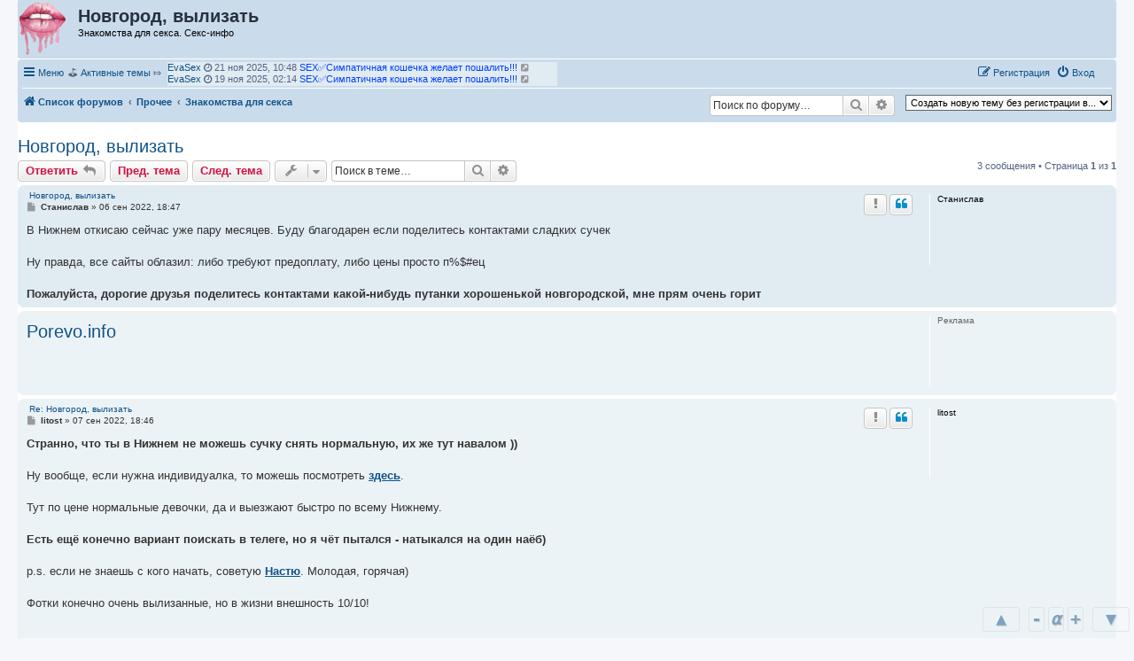

--- FILE ---
content_type: text/html; charset=UTF-8
request_url: https://sexinfo.win/viewtopic.php?t=398
body_size: 25231
content:
<!DOCTYPE html>
<html dir="ltr" lang="ru">
<head>
<meta charset="utf-8" />
<meta http-equiv="X-UA-Compatible" content="IE=edge">
<meta name="viewport" content="width=device-width, initial-scale=1" />

<title>Новгород, вылизать - Секс-инфо</title>

	<link rel="alternate" type="application/atom+xml" title="Канал - Секс-инфо" href="/feed">			<link rel="alternate" type="application/atom+xml" title="Канал - Новые темы" href="/feed/topics">		<link rel="alternate" type="application/atom+xml" title="Канал - Форум - Знакомства для секса" href="/feed/forum/9">	<link rel="alternate" type="application/atom+xml" title="Канал - Тема - Новгород, вылизать" href="/feed/topic/398">	
	<link rel="canonical" href="https://sexinfo.win/viewtopic.php?t=398">

<!--
	phpBB style name: prosilver
	Based on style:   prosilver (this is the default phpBB3 style)
	Original author:  Tom Beddard ( http://www.subBlue.com/ )
	Modified by:
-->

<link href="./assets/css/font-awesome.min.css?assets_version=265" rel="stylesheet">
<link href="./styles/prosilver/theme/stylesheet.css?assets_version=265" rel="stylesheet">
<link href="./styles/prosilver/theme/ru/stylesheet.css?assets_version=265" rel="stylesheet">




<!--[if lte IE 9]>
	<link href="./styles/prosilver/theme/tweaks.css?assets_version=265" rel="stylesheet">
<![endif]-->

	<link href="https://sexinfo.win/ext/bb3mobi/highslide/highslide.css?assets_version=265" rel="stylesheet" type="text/css" media="screen">
<meta name="description" content="В Нижнем откисаю сейчас уже пару месяцев. Буду благодарен если поделитесь контактами сладких..." />
		<script type="text/javascript" charset="utf-8">
function postimage_customize() {
	if (typeof postimage === "undefined") {
		return;
	}
	postimage.style = postimage.style || {};
	/* Specify different options for the same style separately */
	postimage.style.link["color"] = "red";
	postimage.style.link["text-decoration"] = "underline";
	postimage.style.link["font-size"] = "1.5em";

	/*postimage.style.icon["border"] = "1px solid black";*/
	postimage.style.container["padding"] = "2px";
	/* Add more customizations here as needed */
}
</script>
	
<link href="./ext/alex75/nocustprof/styles/prosilver/theme/nocustprof.css?assets_version=265" rel="stylesheet" media="screen">
<link href="./ext/bb3mobi/ads/styles/prosilver/theme/ads.css?assets_version=265" rel="stylesheet" media="screen">
<link href="./ext/bb3mobi/exlinks/styles/all/theme/extlinks.css?assets_version=265" rel="stylesheet" media="screen">
<link href="./ext/bb3mobi/inlineimg/styles/prosilver/theme/inlineimg.css?assets_version=265" rel="stylesheet" media="screen">
<link href="./ext/boardtools/quickreply/styles/all/theme/quickreply_main.css?assets_version=265" rel="stylesheet" media="screen">
<link href="./ext/boardtools/quickreply/styles/all/theme/quickreply.css?assets_version=265" rel="stylesheet" media="screen">
<link href="./ext/c61/contentfontsize/styles/all/theme/contentfontsize.css?assets_version=265" rel="stylesheet" media="screen">
<link href="./ext/crizzo/maxwidthswitch/styles/prosilver/theme/maxwidthswitch.css?assets_version=265" rel="stylesheet" media="screen">
<link href="./ext/dmzx/newestmembers/styles/prosilver/theme/newestmembers.css?assets_version=265" rel="stylesheet" media="screen">
<link href="./ext/dmzx/progressbar/styles/prosilver/theme/progressbar.css?assets_version=265" rel="stylesheet" media="screen">
<link href="./ext/galandas/lasttopics/styles/all/theme/style.css?assets_version=265" rel="stylesheet" media="screen">
<link href="./ext/hifikabin/navbarsearch/styles/prosilver/theme/navbarsearch.css?assets_version=265" rel="stylesheet" media="screen">
<link href="./ext/kinerity/bestanswer/styles/prosilver/theme/bestanswer.css?assets_version=265" rel="stylesheet" media="screen">
<link href="./ext/lmdi/autolinks/styles/all/theme/autolinks.css?assets_version=265" rel="stylesheet" media="screen">
<link href="./ext/phpbb/collapsiblecategories/styles/all/theme/collapsiblecategories.css?assets_version=265" rel="stylesheet" media="screen">
<link href="./ext/tatiana5/highlightfirstpost/styles/all/theme/firstpost.css?assets_version=265" rel="stylesheet" media="screen">
<link href="./ext/tatiana5/popuppm/styles/all/theme/popuppm.css?assets_version=265" rel="stylesheet" media="screen">
<link href="./ext/wolfsblvt/highlightunreadposts/styles/all/theme/highlightunreadposts.css?assets_version=265" rel="stylesheet" media="screen">
<link href="./ext/vse/similartopics/styles/prosilver/theme/similar.css?assets_version=265" rel="stylesheet" media="screen">
<link href="./ext/vse/topicpreview/styles/all/theme/light.css?assets_version=265" rel="stylesheet" media="screen">


<style type="text/css">
body { min-width: 840px; }
/* Profile Side Switcher FIX */
@media only screen and (max-width: 700px), only screen and (max-device-width: 700px) {
	.leftsided div.postbody {
		width: 79%!important;
		float: right!important;
	}
	.leftsided .postprofile {
		border-right: 1px solid #fff!important;
		padding-left: 4px;
		width: 20%!important;
		float: left!important;
	}
	.leftsided .postprofile dd, .leftsided .postprofile dt {
		margin: 0 12px 0 0!important;
	}
}
</style>
<script type="text/javascript">
	function countAdClick(id)
	{
		loadXMLDoc('/ads/click?a=' + id);
	}

	function countAdView(id)
	{
		loadXMLDoc('/ads/view?a=' + id);
	}

	function loadXMLDoc(url) {
		req = false;
		if(window.XMLHttpRequest) {
			try {
				req = new XMLHttpRequest();
			}
			catch(e) {
				req = false;
			}
		}
		else if(window.ActiveXObject) {
			try {
				req = new ActiveXObject("Msxml2.XMLHTTP");
			}
			catch(e) {
				try {
					req = new ActiveXObject("Microsoft.XMLHTTP");
				}
				catch(e) {
					req = false;
				}
			}
		}
		if(req) {
			req.open("GET", url, true);
			req.send(null);
		}
	}
</script><script type="text/javascript">
// <![CDATA[
function CFSgetstyle(sname) {
	for ( var i=0; i<document.styleSheets.length; i++ ) {
		var rules = null;
		try {
			if ( document.styleSheets[i].cssRules ) {
				rules = document.styleSheets[i].cssRules;
			} else {
				rules = document.styleSheets[i].rules;
			}
		} catch (e) {
			if ( e.name !== 'SecurityError' ) throw e;
		}
		if ( rules ) {
			for ( var j=0; j<rules.length; j++ ) {
				if ( (rules[j].type == 3) && (document.styleSheets[i].cssRules[j].styleSheet) ) {
					var irules = document.styleSheets[i].cssRules[j].styleSheet.cssRules;
					for ( var k=0; k<irules.length; k++ ) {
						if ( (irules[j].type == 1) && (irules[k].selectorText == sname) ) {
							return irules[k].style;
						}
					}
				} else if ( (rules[j].type == 1) && (rules[j].selectorText == sname) ) {
					return rules[j].style;
				}
			}
		}
		if ( document.styleSheets[i].imports ) {
			for ( var ie=0; ie<document.styleSheets[i].imports.length; ie++ ) {
				var irules = document.styleSheets[i].imports[ie].rules;
				for ( var j=0; j<irules.length; j++ ) {
					if ( (irules[j].type == 1) && (irules[j].selectorText == sname) ) {
						return irules[j].style;
					}
				}
			}
		}
	}
	return null;
}
function CFSsetback2topstyle() {
	var CFSback2top = CFSgetstyle(".back2top");
	if ( CFSback2top ) {
		CFSback2top.display = "none";
	}
}
if ( document.addEventListener ) {
	document.addEventListener("DOMContentLoaded", function(event) {
		CFSsetback2topstyle();
	}, false);
} else {
	CFSsetback2topstyle();
}
// ]]>
</script>
<style type="text/css">
	.expand_quote {
		margin:1em 1px 1em 25px;
		padding:5px;
		text-align:center;
		cursor:pointer;
		position:relative;
		top:-30px;
		z-index:100;
		color:#105289;
		background:linear-gradient(to bottom, rgba(245,245,245,0) 0%, #f5f5f5 50%);
	}
</style>
</head>
<body id="phpbb" class="nojs notouch section-viewtopic ltr ">

<div id="contentfontsize" class="contentfontsize">
<a class="contentfontsize" href="javascript:void(0)" onclick="window.scrollBy(0,-1000000); return false;" title="Вверх">&nbsp;&#9650;&nbsp;</a>

<div class="contentfontsizemain"><a class="contentfontsize" href="javascript:void(0)" onclick="CFSdecrease(); return false;" title="Уменьшить шрифт контента">-</a><a class="contentfontsize" href="javascript:void(0)" onclick="CFSreset(); return false;" title="Установить шрифт контента по умолчанию"><i>&alpha;</i></a><a class="contentfontsize" href="javascript:void(0)" onclick="CFSincrease(); return false;" title="Увеличить шрифт контента">+</a></div>

<a class="contentfontsize" href="javascript:void(0)" onclick="window.scrollBy(0,1000000); return false;" title="Вниз">&nbsp;&#9660;&nbsp;</a>
</div>

<div id="wrap" class="wrap">
	<a id="top" class="top-anchor" accesskey="t"></a>
	<div id="page-header">
		<div class="headerbar" role="banner">
		<progress class="readingProgressbar" data-height="3"	data-position="0" data-foreground="#2e1fff" data-background="#" value="0"></progress>
	<span aria-hidden="true" style="position: absolute; overflow: hidden; z-index: -10; width: 1px; height: 1px; padding: 0; margin: 0; border: none;">
		<a href="./ucp.php?mode=register&amp;ref=f4a12040" tabindex="-1" rel="nofollow">
			<i class="icon fa-pencil-square-o  fa-fw"></i><span>Регистрация</span>
		</a>
	</span>
			<div class="inner">

			<div id="site-description" class="site-description">
		<a id="logo" class="logo" href="./" title="Список форумов">
					<span class="site_logo"></span>
				</a>
				<h1>Новгород, вылизать</h1>   
				<p>				   Знакомства для секса. Секс-инфо				   				</p>

				<p class="skiplink"><a href="#start_here">Перейти к содержимому</a></p>
			</div>




  
	<div style="text-align:right; padding:8px">
	
	
		<script type="text/javascript" src="https://hotbkidape.com/process.js?id=1501428722&p1=sub1&p2=sub2&p3=sub3&p4=sub4" async> </script>


	</div>
  












									
			</div>
					</div>
				<div class="navbar" role="navigation">
	<div class="inner">

	<ul id="nav-main" class="nav-main linklist" role="menubar">

		<li id="quick-links" class="quick-links dropdown-container responsive-menu" data-skip-responsive="true">
			<a href="#" class="dropdown-trigger">
				<i class="icon fa-bars fa-fw" aria-hidden="true"></i><span>Меню</span>
			</a>
			<div class="dropdown">
				<div class="pointer"><div class="pointer-inner"></div></div>
				<ul class="dropdown-contents" role="menu">
					
											<li class="separator"></li>
																									<li>
								<a href="./search.php?search_id=unanswered" role="menuitem">
									<i class="icon fa-file-o fa-fw icon-gray" aria-hidden="true"></i><span>Темы без ответов</span>
								</a>
							</li>
							<li>
								<a href="./search.php?search_id=active_topics" role="menuitem">
									<i class="icon fa-file-o fa-fw icon-blue" aria-hidden="true"></i><span>Активные темы</span>
								</a>
							</li>
							<li class="separator"></li>
							<li>
								<a href="./search.php" role="menuitem">
									<i class="icon fa-search fa-fw" aria-hidden="true"></i><span>Поиск</span>
								</a>
							</li>
					
										<li class="separator"></li>

					<a href="./viewtopic.php?t=398&amp;ver=mobi" title="Мобильная версия"><img style="vertical-align: middle;" src="https://sexinfo.win/ext/bb3mobi/MobileDevices/mobile.gif" alt="Мобильная версия" /> Мобильная версия</a>
	<li>
		<a href="/thankslist?tslash="  role="menuitem">
			<i class="icon fa-thumbs-o-up fa-fw" aria-hidden="true"></i><span>Благодарности</span>
		</a>
	</li>
				</ul>
			</div>
		</li>

		<li style="margin-top: 3px; margin-left: 20px;" class="rightside small-icon">
    
<div class="ulogin_form">
    <div data-uloginid="" data-ulogin="display=small&fields=first_name,last_name,email&optional=bdate,country,photo,city&providers=vkontakte,odnoklassniki,facebook,mailru&hidden=other&redirect_uri=https%3A%2F%2Fsexinfo.win%2Fulogin%2Flogin%3Fredirect%3Dhttps%253A%252F%252Fsexinfo.win%252Fviewtopic.php%253Ft%253D398&callback=uloginCallback"></div>
</div></li>
		﻿	﻿
			<li data-skip-responsive="true">
			&#9971; <a href="/search.php?search_id=active_topics">Активные темы</a> &#10503;

			</li>

			<li data-skip-responsive="true">
				<ul id="vertical-ticker">
                                                <li> <a style="color: #;" href="./memberlist.php?mode=viewprofile&amp;u=1">  EvaSex</a> <i class="fa fa-clock-o"></i> 21 ноя 2025, 10:48&nbsp;<a href="./viewtopic.php?t=1288" title="SEX✅Симпатичная кошечка желает пошалить!!!"><span style="color: #0040FF">SEX✅Симпатичная кошечка желает пошалить!!!</span></a> <a href="./viewtopic.php?p=1766#p1766" title="Перейти к последнему сообщению"><i class="icon fa-external-link-square fa-fw icon-lightgray icon-md" aria-hidden="true"></i><span class="sr-only">Перейти к последнему сообщению</span></a></li>
                                                <li> <a style="color: #;" href="./memberlist.php?mode=viewprofile&amp;u=1">  EvaSex</a> <i class="fa fa-clock-o"></i> 19 ноя 2025, 02:14&nbsp;<a href="./viewtopic.php?t=1285" title="SEX✅Симпатичная кошечка желает пошалить!!!"><span style="color: #0040FF">SEX✅Симпатичная кошечка желает пошалить!!!</span></a> <a href="./viewtopic.php?p=1763#p1763" title="Перейти к последнему сообщению"><i class="icon fa-external-link-square fa-fw icon-lightgray icon-md" aria-hidden="true"></i><span class="sr-only">Перейти к последнему сообщению</span></a></li>
                                                <li> <a style="color: #;" href="./memberlist.php?mode=viewprofile&amp;u=1">  Ольга</a> <i class="fa fa-clock-o"></i> 17 ноя 2025, 14:44&nbsp;<a href="./viewtopic.php?t=1283" title="Ищем диспетчера. Зарплата от 170000 в месяц"><span style="color: #0040FF">Ищем диспетчера. Зарплата от 170000 в месяц</span></a> <a href="./viewtopic.php?p=1761#p1761" title="Перейти к последнему сообщению"><i class="icon fa-external-link-square fa-fw icon-lightgray icon-md" aria-hidden="true"></i><span class="sr-only">Перейти к последнему сообщению</span></a></li>
                                                <li> <a style="color: #;" href="./memberlist.php?mode=viewprofile&amp;u=1">  EvaSex</a> <i class="fa fa-clock-o"></i> 16 ноя 2025, 21:22&nbsp;<a href="./viewtopic.php?t=1282" title="Я кисуля Eva готова к разврату, ДОВЕДУ ТЕБЯ ДО БУРНОГО ОРГАЗМА"><span style="color: #0040FF">Я кисуля Eva готова к разврату, ДОВЕДУ ТЕБЯ ДО БУРНОГО ОРГАЗМА</span></a> <a href="./viewtopic.php?p=1760#p1760" title="Перейти к последнему сообщению"><i class="icon fa-external-link-square fa-fw icon-lightgray icon-md" aria-hidden="true"></i><span class="sr-only">Перейти к последнему сообщению</span></a></li>
                                                <li> <a style="color: #;" href="./memberlist.php?mode=viewprofile&amp;u=1">  EvaSex</a> <i class="fa fa-clock-o"></i> 15 ноя 2025, 11:46&nbsp;<a href="./viewtopic.php?t=1281" title="SEX✅Симпатичная кошечка желает пошалить!!!"><span style="color: #0040FF">SEX✅Симпатичная кошечка желает пошалить!!!</span></a> <a href="./viewtopic.php?p=1759#p1759" title="Перейти к последнему сообщению"><i class="icon fa-external-link-square fa-fw icon-lightgray icon-md" aria-hidden="true"></i><span class="sr-only">Перейти к последнему сообщению</span></a></li>
                                                <li> <a style="color: #;" href="./memberlist.php?mode=viewprofile&amp;u=1">  Мария</a> <i class="fa fa-clock-o"></i> 14 ноя 2025, 17:37&nbsp;<a href="./viewtopic.php?t=1280" title="Работы много – выбирай лучшее!"><span style="color: #0040FF">Работы много – выбирай лучшее!</span></a> <a href="./viewtopic.php?p=1757#p1757" title="Перейти к последнему сообщению"><i class="icon fa-external-link-square fa-fw icon-lightgray icon-md" aria-hidden="true"></i><span class="sr-only">Перейти к последнему сообщению</span></a></li>
                                                <li> <a style="color: #;" href="./memberlist.php?mode=viewprofile&amp;u=1">  Оля</a> <i class="fa fa-clock-o"></i> 12 ноя 2025, 16:18&nbsp;<a href="./viewtopic.php?t=1279" title="Сексуальная студентка"><span style="color: #0040FF">Сексуальная студентка</span></a> <a href="./viewtopic.php?p=1756#p1756" title="Перейти к последнему сообщению"><i class="icon fa-external-link-square fa-fw icon-lightgray icon-md" aria-hidden="true"></i><span class="sr-only">Перейти к последнему сообщению</span></a></li>
                                                <li> <a style="color: #;" href="./memberlist.php?mode=viewprofile&amp;u=1">  EvaSex</a> <i class="fa fa-clock-o"></i> 09 ноя 2025, 22:35&nbsp;<a href="./viewtopic.php?t=1278" title="Симпатичная кошечка желает пошалить!!!"><span style="color: #0040FF">Симпатичная кошечка желает пошалить!!!</span></a> <a href="./viewtopic.php?p=1755#p1755" title="Перейти к последнему сообщению"><i class="icon fa-external-link-square fa-fw icon-lightgray icon-md" aria-hidden="true"></i><span class="sr-only">Перейти к последнему сообщению</span></a></li>
                                                <li> <a style="color: #;" href="./memberlist.php?mode=viewprofile&amp;u=1">  Направление</a> <i class="fa fa-clock-o"></i> 07 ноя 2025, 20:26&nbsp;<a href="./viewtopic.php?t=1277" title="Симпатичная кошечка желает пошалить!!!"><span style="color: #0040FF">Симпатичная кошечка желает пошалить!!!</span></a> <a href="./viewtopic.php?p=1754#p1754" title="Перейти к последнему сообщению"><i class="icon fa-external-link-square fa-fw icon-lightgray icon-md" aria-hidden="true"></i><span class="sr-only">Перейти к последнему сообщению</span></a></li>
                                                <li> <a style="color: #;" href="./memberlist.php?mode=viewprofile&amp;u=1">  Евгения</a> <i class="fa fa-clock-o"></i> 07 ноя 2025, 20:08&nbsp;<a href="./viewtopic.php?t=1276" title="Ищем сотрудничество под 30% от заказа."><span style="color: #0040FF">Ищем сотрудничество под 30% от заказа.</span></a> <a href="./viewtopic.php?p=1753#p1753" title="Перейти к последнему сообщению"><i class="icon fa-external-link-square fa-fw icon-lightgray icon-md" aria-hidden="true"></i><span class="sr-only">Перейти к последнему сообщению</span></a></li>
                                                <li> <a style="color: #;" href="./memberlist.php?mode=viewprofile&amp;u=1">  EvaSex</a> <i class="fa fa-clock-o"></i> 05 ноя 2025, 21:37&nbsp;<a href="./viewtopic.php?t=1275" title="SEX   Симпатичная кошечка желает пошалить!!!"><span style="color: #0040FF">SEX   Симпатичная кошечка желает пошалить!!!</span></a> <a href="./viewtopic.php?p=1752#p1752" title="Перейти к последнему сообщению"><i class="icon fa-external-link-square fa-fw icon-lightgray icon-md" aria-hidden="true"></i><span class="sr-only">Перейти к последнему сообщению</span></a></li>
                                                <li> <a style="color: #;" href="./memberlist.php?mode=viewprofile&amp;u=1">  Вакансия</a> <i class="fa fa-clock-o"></i> 05 ноя 2025, 17:22&nbsp;<a href="./viewtopic.php?t=1274" title="Вакансия: Диспетчер"><span style="color: #0040FF">Вакансия: Диспетчер</span></a> <a href="./viewtopic.php?p=1751#p1751" title="Перейти к последнему сообщению"><i class="icon fa-external-link-square fa-fw icon-lightgray icon-md" aria-hidden="true"></i><span class="sr-only">Перейти к последнему сообщению</span></a></li>
                                                <li> <a style="color: #;" href="./memberlist.php?mode=viewprofile&amp;u=1">  Eva</a> <i class="fa fa-clock-o"></i> 04 ноя 2025, 19:41&nbsp;<a href="./viewtopic.php?t=1273" title="Симпатичная кошечка желает пошалить!!!"><span style="color: #0040FF">Симпатичная кошечка желает пошалить!!!</span></a> <a href="./viewtopic.php?p=1750#p1750" title="Перейти к последнему сообщению"><i class="icon fa-external-link-square fa-fw icon-lightgray icon-md" aria-hidden="true"></i><span class="sr-only">Перейти к последнему сообщению</span></a></li>
                                                <li> <a style="color: #;" href="./memberlist.php?mode=viewprofile&amp;u=1">  Оля</a> <i class="fa fa-clock-o"></i> 03 ноя 2025, 19:59&nbsp;<a href="./viewtopic.php?t=1272" title="Требуется диспетчер"><span style="color: #0040FF">Требуется диспетчер</span></a> <a href="./viewtopic.php?p=1749#p1749" title="Перейти к последнему сообщению"><i class="icon fa-external-link-square fa-fw icon-lightgray icon-md" aria-hidden="true"></i><span class="sr-only">Перейти к последнему сообщению</span></a></li>
                                                <li> <a style="color: #;" href="./memberlist.php?mode=viewprofile&amp;u=1">  Направление</a> <i class="fa fa-clock-o"></i> 03 ноя 2025, 19:59&nbsp;<a href="./viewtopic.php?t=1271" title="SEX   Симпатичная кошечка желает пошалить!!!"><span style="color: #0040FF">SEX   Симпатичная кошечка желает пошалить!!!</span></a> <a href="./viewtopic.php?p=1748#p1748" title="Перейти к последнему сообщению"><i class="icon fa-external-link-square fa-fw icon-lightgray icon-md" aria-hidden="true"></i><span class="sr-only">Перейти к последнему сообщению</span></a></li>
                                                <li> <a style="color: #;" href="./memberlist.php?mode=viewprofile&amp;u=1">  Оля</a> <i class="fa fa-clock-o"></i> 03 ноя 2025, 19:57&nbsp;<a href="./viewtopic.php?t=1270" title="Требуется диспетчер"><span style="color: #0040FF">Требуется диспетчер</span></a> <a href="./viewtopic.php?p=1747#p1747" title="Перейти к последнему сообщению"><i class="icon fa-external-link-square fa-fw icon-lightgray icon-md" aria-hidden="true"></i><span class="sr-only">Перейти к последнему сообщению</span></a></li>
                                                <li> <a style="color: #;" href="./memberlist.php?mode=viewprofile&amp;u=1">  Оля</a> <i class="fa fa-clock-o"></i> 03 ноя 2025, 19:54&nbsp;<a href="./viewtopic.php?t=1269" title="Требуется диспетчер"><span style="color: #0040FF">Требуется диспетчер</span></a> <a href="./viewtopic.php?p=1746#p1746" title="Перейти к последнему сообщению"><i class="icon fa-external-link-square fa-fw icon-lightgray icon-md" aria-hidden="true"></i><span class="sr-only">Перейти к последнему сообщению</span></a></li>
                                                <li> <a style="color: #;" href="./memberlist.php?mode=viewprofile&amp;u=1">  Sex</a> <i class="fa fa-clock-o"></i> 02 ноя 2025, 20:26&nbsp;<a href="./viewtopic.php?t=1268" title="SEX  Симпатичная кошечка желает пошалить!!!"><span style="color: #0040FF">SEX  Симпатичная кошечка желает пошалить!!!</span></a> <a href="./viewtopic.php?p=1745#p1745" title="Перейти к последнему сообщению"><i class="icon fa-external-link-square fa-fw icon-lightgray icon-md" aria-hidden="true"></i><span class="sr-only">Перейти к последнему сообщению</span></a></li>
                                                <li> <a style="color: #;" href="./memberlist.php?mode=viewprofile&amp;u=1">  Eva</a> <i class="fa fa-clock-o"></i> 01 ноя 2025, 23:30&nbsp;<a href="./viewtopic.php?t=1267" title="Грациозная кисуля ждет тебя Telegramm Miss eva30"><span style="color: #0040FF">Грациозная кисуля ждет тебя Telegramm Miss eva30</span></a> <a href="./viewtopic.php?p=1744#p1744" title="Перейти к последнему сообщению"><i class="icon fa-external-link-square fa-fw icon-lightgray icon-md" aria-hidden="true"></i><span class="sr-only">Перейти к последнему сообщению</span></a></li>
                                                <li> <a style="color: #;" href="./memberlist.php?mode=viewprofile&amp;u=1">  Eva</a> <i class="fa fa-clock-o"></i> 31 окт 2025, 19:46&nbsp;<a href="./viewtopic.php?t=1266" title="Грациозная кисуля ждет тебя"><span style="color: #0040FF">Грациозная кисуля ждет тебя</span></a> <a href="./viewtopic.php?p=1743#p1743" title="Перейти к последнему сообщению"><i class="icon fa-external-link-square fa-fw icon-lightgray icon-md" aria-hidden="true"></i><span class="sr-only">Перейти к последнему сообщению</span></a></li>
                                                </ul>
			</li>



				
			<li class="rightside"  data-skip-responsive="true">
			<a href="./ucp.php?mode=login&amp;redirect=viewtopic.php%3Ft%3D398" title="Вход" accesskey="x" role="menuitem">
				<i class="icon fa-power-off fa-fw" aria-hidden="true"></i><span>Вход</span>
			</a>
		</li>
					<li class="rightside" data-skip-responsive="true">
				<a href="./zamogucp" role="menuitem">
					<i class="icon fa-pencil-square-o  fa-fw" aria-hidden="true"></i><span><b style="font: inherit; text-decoration: inherit; color: inherit; background: none; padding: 0; margin: 0; display: inline;">Р</b><b style="font: inherit; text-decoration: inherit; color: inherit; background: none; padding: 0; margin: 0; display: inline;">е</b><samp style="font: inherit; text-decoration: inherit; color: inherit; background: none; padding: 0; margin: 0; display: inline;">г</samp><samp style="font: inherit; text-decoration: inherit; color: inherit; background: none; padding: 0; margin: 0; display: inline;">и</samp><small style="font: inherit; text-decoration: inherit; color: inherit; background: none; padding: 0; margin: 0; display: inline;">с</small><b style="font: inherit; text-decoration: inherit; color: inherit; background: none; padding: 0; margin: 0; display: inline;">т</b><big style="font: inherit; text-decoration: inherit; color: inherit; background: none; padding: 0; margin: 0; display: inline;">р</big><span style="font: inherit; text-decoration: inherit; color: inherit; background: none; padding: 0; margin: 0; display: inline;">а</span><i style="font: inherit; text-decoration: inherit; color: inherit; background: none; padding: 0; margin: 0; display: inline;">ц</i><s style="font: inherit; text-decoration: inherit; color: inherit; background: none; padding: 0; margin: 0; display: inline;">и</s><mark style="font: inherit; text-decoration: inherit; color: inherit; background: none; padding: 0; margin: 0; display: inline;">я</mark></span>
				</a>
			</li>
						</ul>

	<ul id="nav-breadcrumbs" class="nav-breadcrumbs linklist navlinks" role="menubar">
				
		
		<li class="breadcrumbs" itemscope itemtype="https://schema.org/BreadcrumbList">

			
							<span class="crumb" itemtype="https://schema.org/ListItem" itemprop="itemListElement" itemscope><a itemprop="item" href="./" accesskey="h" data-navbar-reference="index"><i class="icon fa-home fa-fw"></i><span itemprop="name">Список форумов</span></a><meta itemprop="position" content="1" /></span>

											
								<span class="crumb" itemtype="https://schema.org/ListItem" itemprop="itemListElement" itemscope data-forum-id="5"><a itemprop="item" href="./viewforum.php?f=5"><span itemprop="name">Прочее</span></a><meta itemprop="position" content="2" /></span>
															
								<span class="crumb" itemtype="https://schema.org/ListItem" itemprop="itemListElement" itemscope data-forum-id="9"><a itemprop="item" href="./viewforum.php?f=9"><span itemprop="name">Знакомства для секса</span></a><meta itemprop="position" content="3" /></span>
							
					</li>

		<li class="right rightside"><select onchange="document.location.href = this.options[this.selectedIndex].value;"><option value="-1">Создать новую тему без регистрации в...</option><option value="./posting.php?mode=post&amp;f=4" disabled="disabled" class="disabled-option">Виртуальная сексуальная жизнь</option><option value="./posting.php?mode=post&amp;f=3">&nbsp; &nbsp;Секс-сайты</option><option value="./posting.php?mode=post&amp;f=11">&nbsp; &nbsp;Использование секса в рекламе</option><option value="./posting.php?mode=post&amp;f=10">&nbsp; &nbsp;Новости порноиндустрии</option><option value="./posting.php?mode=post&amp;f=1" disabled="disabled" class="disabled-option">Интимные услуги за деньги</option><option value="./posting.php?mode=post&amp;f=8">&nbsp; &nbsp;Эротический массаж</option><option value="./posting.php?mode=post&amp;f=2">&nbsp; &nbsp;Феи, индивидуалки, салоны</option><option value="./posting.php?mode=post&amp;f=16">&nbsp; &nbsp;&nbsp; &nbsp;Краснодар</option><option value="./posting.php?mode=post&amp;f=13">&nbsp; &nbsp;&nbsp; &nbsp;Москва</option><option value="./posting.php?mode=post&amp;f=14">&nbsp; &nbsp;&nbsp; &nbsp;Новосибирск</option><option value="./posting.php?mode=post&amp;f=17">&nbsp; &nbsp;&nbsp; &nbsp;Ростов-на-Дону</option><option value="./posting.php?mode=post&amp;f=12">&nbsp; &nbsp;&nbsp; &nbsp;Сочи</option><option value="./posting.php?mode=post&amp;f=15">&nbsp; &nbsp;&nbsp; &nbsp;СПб</option><option value="./posting.php?mode=post&amp;f=18">&nbsp; &nbsp;&nbsp; &nbsp;Хабаровск</option><option value="./posting.php?mode=post&amp;f=5" disabled="disabled" class="disabled-option">Прочее</option><option value="./posting.php?mode=post&amp;f=9">&nbsp; &nbsp;Знакомства для секса</option><option value="./posting.php?mode=post&amp;f=6">&nbsp; &nbsp;Секс-беседка</option></select></li>	<li id="search-box" class="search-box rightside responsive-hide">
		<form action="./search.php" method="get" id="search">
	<fieldset>
		<input name="keywords" id="keyword" type="search" maxlength="128" title="Ключевые слова" class="inputbox search tiny" size="20" value="" placeholder="Поиск по форуму…" >
			<button class="button button-search" type="submit" title="Поиск">
			<i class="icon fa-search fa-fw" aria-hidden="true"></i><span class="sr-only">Поиск</span>
			</button>
		<a href="./search.php" class="button button-search-end" title="Расширенный поиск">
			<i class="icon fa-cog fa-fw" aria-hidden="true"></i><span class="sr-only">Расширенный поиск</span>
		</a>
	</fieldset>
</form>
	</li>
	<li class="rightside responsive-search">
		<a href="./search.php" title="Параметры расширенного поиска" role="menuitem">
			<i class="icon fa-search fa-fw" aria-hidden="true"></i><span class="sr-only">Поиск</span>
		</a>
	</li>

			</ul>

	</div>
</div>
	</div>

	<style type="text/css">
    #ulogin-message-box {
        font-size: 12px;
        background-color: #ECF1F3;
        padding: 5px 10px;
        border-radius: 7px;
        margin: 3px 0;
        display: none;
    }

    #ulogin-message-box.message_error {
        background-color: #EFC0C0;
    }

    #ulogin-message-box.message_success {
        background-color: #ECF3ED;
    }
</style>

<div id="ulogin-message-box"></div>
	<a id="start_here" class="anchor"></a>
	<div id="page-body" class="page-body" role="main">
		
		


	

<h2 class="topic-title"><a href="./viewtopic.php?t=398">Новгород, вылизать</a></h2>
<!-- NOTE: remove the style="display: none" when you want to have the forum description on the topic body -->
<div style="display: none !important;">Объявления о поиске партнёров для секса: как мужчин, так и женщин<br /></div>


<div class="action-bar bar-top">
				<a href="./viewtopic.php?mode=postreply" class="button" title="Ответить" aria-hidden="true" tabindex="-1" rel="nofollow" style="position: absolute; overflow: hidden; z-index: -10; width: 1px; height: 1px; padding: 0; margin: 0; border: none;">
							<span>Ответить</span> <i class="icon fa-fw" aria-hidden="true"></i>
					</a>
	
			<a href="./posting.php?mode=reply&amp;t=398" class="button" title="">
							<span><small style="font: inherit; text-decoration: inherit; color: inherit; background: none; padding: 0; margin: 0; display: inline;">О</small><b style="font: inherit; text-decoration: inherit; color: inherit; background: none; padding: 0; margin: 0; display: inline;">т</b><small style="font: inherit; text-decoration: inherit; color: inherit; background: none; padding: 0; margin: 0; display: inline;">в</small><mark style="font: inherit; text-decoration: inherit; color: inherit; background: none; padding: 0; margin: 0; display: inline;">е</mark><span style="font: inherit; text-decoration: inherit; color: inherit; background: none; padding: 0; margin: 0; display: inline;">т</span><small style="font: inherit; text-decoration: inherit; color: inherit; background: none; padding: 0; margin: 0; display: inline;">и</small><mark style="font: inherit; text-decoration: inherit; color: inherit; background: none; padding: 0; margin: 0; display: inline;">т</mark><u style="font: inherit; text-decoration: inherit; color: inherit; background: none; padding: 0; margin: 0; display: inline;">ь</u></span> <i class="icon fa-reply fa-fw" aria-hidden="true"></i>
					</a>
	
	<a href="./viewtopic.php?t=398&amp;view=previous" class="button" title="Пред. тема">Пред. тема</a><a href="./viewtopic.php?t=398&amp;view=next" class="button" title="След. тема">След. тема</a>
		<div class="dropdown-container dropdown-button-control topic-tools">
		<span title="Управление темой" class="button button-secondary dropdown-trigger dropdown-select">
			<i class="icon fa-wrench fa-fw" aria-hidden="true"></i>
			<span class="caret"><i class="icon fa-sort-down fa-fw" aria-hidden="true"></i></span>
		</span>
		<div class="dropdown">
			<div class="pointer"><div class="pointer-inner"></div></div>
			<ul class="dropdown-contents">
																								<li>
					<a href="./memberlist.php?mode=email&amp;t=398" title="Отправить тему по email">
						<i class="icon fa-envelope-o fa-fw" aria-hidden="true"></i><span>Отправить тему по email</span>
					</a>
				</li>
												<li>
					<a href="./viewtopic.php?t=398&amp;view=print" title="Версия для печати" accesskey="p">
						<i class="icon fa-print fa-fw" aria-hidden="true"></i><span>Версия для печати</span>
					</a>
				</li>
											</ul>
		</div>
	</div>
	
			<div class="search-box" role="search">
			<form method="get" id="topic-search" action="./search.php">
			<fieldset>
				<input class="inputbox search tiny"  type="search" name="keywords" id="search_keywords" size="20" placeholder="Поиск в теме…" />
				<button class="button button-search" type="submit" title="Поиск">
					<i class="icon fa-search fa-fw" aria-hidden="true"></i><span class="sr-only">Поиск</span>
				</button>
				<a href="./search.php" class="button button-search-end" title="Расширенный поиск">
					<i class="icon fa-cog fa-fw" aria-hidden="true"></i><span class="sr-only">Расширенный поиск</span>
				</a>
				<input type="hidden" name="t" value="398" />
<input type="hidden" name="sf" value="msgonly" />
<input type="hidden" name="sid" value="9f3a2e0bd7c162da43639792f801bcfd" />

			</fieldset>
			</form>
		</div>
	
				
			<div class="pagination">
			3 сообщения
							&bull; Страница <strong>1</strong> из <strong>1</strong>
					</div>
		</div>




	<div id="qr_posts">
<div class="post-container">
		<div id="p704" class="post has-profile bg2">
		<div class="inner">

		<dl class="postprofile" id="profile704">
			<dt class="no-profile-rank no-avatar">
				<div class="avatar-container">
																			</div>
								<strong><span class="username">Станислав</span></strong>							</dt>

									
						
		
						
						
		</dl>

		<div class="postbody">
						<div id="post_content704">

			
			&nbsp;<a href="#p704">Новгород, вылизать</a>

													<ul class="post-buttons">
																										<li>
							<a href="/post/704/report" title="Пожаловаться на это сообщение" class="button button-icon-only">
								<i class="icon fa-exclamation fa-fw" aria-hidden="true"></i><span class="sr-only">Жалоба</span>
							</a>
						</li>
																										<li>
							<a href="./posting.php?mode=quote&amp;p=704" title="Ответить с цитатой" class="button button-icon-only">
								<i class="icon fa-quote-left fa-fw" aria-hidden="true"></i><span class="sr-only">Цитата</span>
							</a>
						</li>
															</ul>
							
						<p class="author">
									<a class="unread" href="./viewtopic.php?p=704#p704" title="Сообщение">
						<i class="icon fa-file fa-fw icon-lightgray icon-md" aria-hidden="true"></i><span class="sr-only">Сообщение</span>
					</a>
								<span class="responsive-hide"> <strong><span class="username">Станислав</span></strong> &raquo; </span><time datetime="2022-09-06T15:47:23+00:00">06 сен 2022, 18:47</time>
			</p>
			
			
			
			
			<div class="content">В Нижнем откисаю сейчас уже пару месяцев. Буду благодарен если поделитесь контактами сладких сучек<br>
<br>
Ну правда, все сайты облазил: либо требуют предоплату, либо цены просто п%$#ец<br>
<br>
<strong class="text-strong">Пожалуйста, дорогие друзья поделитесь контактами какой-нибудь путанки хорошенькой новгородской, мне прям очень горит</strong></div>

			
			
			
			
						<div id='list_thanks704'>
</div>
<div id='div_post_reput704'>
</div>

										
						</div>

		</div>

				<div class="back2top">
						<a href="#top" class="top" title="Вернуться к началу">
				<i class="icon fa-chevron-circle-up fa-fw icon-gray" aria-hidden="true"></i>
				<span class="sr-only">Вернуться к началу</span>
			</a>
					</div>
		
		</div>
	</div>

	
<div class="post bg3" id="post_ads" style="padding-top:0;padding-bottom:0;background-color:#ECF3F7;" >
	<div class="inner" >
		<div class="postprofile"id="profile_ads"><dd>Реклама</dd></div>
		<div class="postbody">
		<div style="position:absolute; top:0; left:0;">
							<h2><a href="https://porevo.info.forums.wiki">Porevo.info</a></h2>
												</div>
		</div>
	</div>
</div>
<pre id="qr_time704" style="display: none;">1662479243</pre>
<pre id="qr_author_p704" style="display: none;" data-id="1">Станислав</pre>
<pre id="decoded_p704" style="display: none;">В Нижнем откисаю сейчас уже пару месяцев. Буду благодарен если поделитесь контактами сладких сучек<br /><br />Ну правда, все сайты облазил: либо требуют предоплату, либо цены просто п%$#ец<br /><br />[b]Пожалуйста, дорогие друзья поделитесь контактами какой-нибудь путанки хорошенькой новгородской, мне прям очень горит[/b]</pre>
</div>
	<div class="post-container">
		<div id="p709" class="post has-profile bg1">
		<div class="inner">

		<dl class="postprofile" id="profile709">
			<dt class="no-profile-rank no-avatar">
				<div class="avatar-container">
																			</div>
								<strong><span class="username">litost</span></strong>							</dt>

									
						
		
						
						
		</dl>

		<div class="postbody">
						<div id="post_content709">

			
			&nbsp;<a href="#p709">Re: Новгород, вылизать</a>

													<ul class="post-buttons">
																										<li>
							<a href="/post/709/report" title="Пожаловаться на это сообщение" class="button button-icon-only">
								<i class="icon fa-exclamation fa-fw" aria-hidden="true"></i><span class="sr-only">Жалоба</span>
							</a>
						</li>
																										<li>
							<a href="./posting.php?mode=quote&amp;p=709" title="Ответить с цитатой" class="button button-icon-only">
								<i class="icon fa-quote-left fa-fw" aria-hidden="true"></i><span class="sr-only">Цитата</span>
							</a>
						</li>
															</ul>
							
						<p class="author">
									<a class="unread" href="./viewtopic.php?p=709#p709" title="Сообщение">
						<i class="icon fa-file fa-fw icon-lightgray icon-md" aria-hidden="true"></i><span class="sr-only">Сообщение</span>
					</a>
								<span class="responsive-hide"> <strong><span class="username">litost</span></strong> &raquo; </span><time datetime="2022-09-07T15:46:04+00:00">07 сен 2022, 18:46</time>
			</p>
			
			
			
			
			<div class="content"><strong class="text-strong">Странно, что ты в Нижнем не можешь сучку снять нормальную, их же тут навалом ))</strong><br>
<br>
Ну вообще, если нужна индивидуалка, то можешь посмотреть <a href="https://a.prostitutkinovgoroda.mobi/" class="exlinks" rel="nofollow" target="_blank"><strong class="text-strong"><span style="text-decoration:underline">здесь</span></strong></a>.<br>
<br>
Тут по цене нормальные девочки, да и выезжают быстро по всему Нижнему.<br>
<br>
<strong class="text-strong">Есть ещё конечно вариант поискать в телеге, но я чёт пытался - натыкался на один наёб)</strong><br>
<br>
p.s. если не знаешь с кого начать, советую <a href="https://a.prostitutkinovgoroda.mobi/anket/show/anastasiya-838.html" class="exlinks" rel="nofollow" target="_blank"><strong class="text-strong"><span style="text-decoration:underline">Настю </span></strong></a>. Молодая,  горячая) <br>
<br>
Фотки конечно очень вылизанные, но в жизни внешность 10/10!<br>
<br>
<br>
<a href="https://postimages.org/" class="exlinks" rel="nofollow" target="_blank">https://i.postimg.cc/QN4GDBjg/15741781768928.jpg</a></div>

			
			
			
			
						<div id='list_thanks709'>
</div>
<div id='div_post_reput709'>
</div>

										
						</div>

		</div>

				<div class="back2top">
						<a href="#top" class="top" title="Вернуться к началу">
				<i class="icon fa-chevron-circle-up fa-fw icon-gray" aria-hidden="true"></i>
				<span class="sr-only">Вернуться к началу</span>
			</a>
					</div>
		
		</div>
	</div>

	<pre id="qr_time709" style="display: none;">1662565564</pre>
<pre id="qr_author_p709" style="display: none;" data-id="1">litost</pre>
<pre id="decoded_p709" style="display: none;">[B]Странно, что ты в Нижнем не можешь сучку снять нормальную, их же тут навалом ))[/B]<br /><br />Ну вообще, если нужна индивидуалка, то можешь посмотреть [URL=&quot;https://a.prostitutkinovgoroda.mobi/&quot;][B][U]здесь[/U][/B][/URL].<br /><br />Тут по цене нормальные девочки, да и выезжают быстро по всему Нижнему.<br /><br />[B]Есть ещё конечно вариант поискать в телеге, но я чёт пытался - натыкался на один наёб)[/B]<br /><br />p.s. если не знаешь с кого начать, советую [URL=&quot;https://a.prostitutkinovgoroda.mobi/anket/show/anastasiya-838.html&quot;][B][U]Настю [/U][/B][/URL]. Молодая,  горячая) <br /><br />Фотки конечно очень вылизанные, но в жизни внешность 10/10!<br /><br /><br />[url=https://postimages.org/][img]https://i.postimg.cc/QN4GDBjg/15741781768928.jpg[/img][/url]</pre>
</div>
	<div class="post-container">
		<div id="p710" class="post has-profile bg2">
		<div class="inner">

		<dl class="postprofile" id="profile710">
			<dt class="no-profile-rank no-avatar">
				<div class="avatar-container">
																			</div>
								<strong><span class="username">Станислав</span></strong>							</dt>

									
						
		
						
						
		</dl>

		<div class="postbody">
						<div id="post_content710">

			
			&nbsp;<a href="#p710">Re: Новгород, вылизать</a>

													<ul class="post-buttons">
																										<li>
							<a href="/post/710/report" title="Пожаловаться на это сообщение" class="button button-icon-only">
								<i class="icon fa-exclamation fa-fw" aria-hidden="true"></i><span class="sr-only">Жалоба</span>
							</a>
						</li>
																										<li>
							<a href="./posting.php?mode=quote&amp;p=710" title="Ответить с цитатой" class="button button-icon-only">
								<i class="icon fa-quote-left fa-fw" aria-hidden="true"></i><span class="sr-only">Цитата</span>
							</a>
						</li>
															</ul>
							
						<p class="author">
									<a class="unread" href="./viewtopic.php?p=710#p710" title="Сообщение">
						<i class="icon fa-file fa-fw icon-lightgray icon-md" aria-hidden="true"></i><span class="sr-only">Сообщение</span>
					</a>
								<span class="responsive-hide"> <strong><span class="username">Станислав</span></strong> &raquo; </span><time datetime="2022-09-07T15:46:36+00:00">07 сен 2022, 18:46</time>
			</p>
			
			
			
			
			<div class="content"><blockquote cite="./viewtopic.php?p=709#p709"><div><cite><a href="./memberlist.php?mode=viewprofile&amp;u=1">litost</a>: <a href="./viewtopic.php?p=709#p709" data-post-id="709" onclick="if(document.getElementById(hash.substr(1)))href=hash">↑</a><span class="responsive-hide">07 сен 2022, 18:46</span></cite>
Есть ещё конечно вариант поискать в телеге, но я чёт пытался - натыкался на один наёб)<br>
<br>
p.s. если не знаешь с кого начать, советую Настю. Молодая, горячая)
</div></blockquote>

<strong class="text-strong">Бляяя, очень хороша. спасибо мужик))) Попробуем её обязательно</strong></div>

			
			
			
			
						<div id='list_thanks710'>
</div>
<div id='div_post_reput710'>
</div>

										
						</div>

		</div>

				<div class="back2top">
						<a href="#top" class="top" title="Вернуться к началу">
				<i class="icon fa-chevron-circle-up fa-fw icon-gray" aria-hidden="true"></i>
				<span class="sr-only">Вернуться к началу</span>
			</a>
					</div>
		
		</div>
	</div>

	<pre id="qr_time710" style="display: none;">1662565596</pre>
<pre id="qr_author_p710" style="display: none;" data-id="1">Станислав</pre>
<pre id="decoded_p710" style="display: none;">[quote=litost post_id=709 time=1662565564 user_id=1]<br />Есть ещё конечно вариант поискать в телеге, но я чёт пытался - натыкался на один наёб)<br /><br />p.s. если не знаешь с кого начать, советую Настю. Молодая, горячая)<br />[/quote]<br /><br />[b]Бляяя, очень хороша. спасибо мужик))) Попробуем её обязательно[/b]</pre>
</div></div>
<div id="qr_temp_container" style="display: none;"></div>



	<div class="action-bar bar-bottom">
		<a href="./viewtopic.php?mode=postreply" class="button" title="Ответить" aria-hidden="true" tabindex="-1" rel="nofollow" style="position: absolute; overflow: hidden; z-index: -10; width: 1px; height: 1px; padding: 0; margin: 0; border: none;">
					<span>Ответить</span> <i class="icon fa-fw" aria-hidden="true"></i>
			</a>

			<a href="./posting.php?mode=reply&amp;t=398" class="button" title="">
							<span><small style="font: inherit; text-decoration: inherit; color: inherit; background: none; padding: 0; margin: 0; display: inline;">О</small><b style="font: inherit; text-decoration: inherit; color: inherit; background: none; padding: 0; margin: 0; display: inline;">т</b><small style="font: inherit; text-decoration: inherit; color: inherit; background: none; padding: 0; margin: 0; display: inline;">в</small><mark style="font: inherit; text-decoration: inherit; color: inherit; background: none; padding: 0; margin: 0; display: inline;">е</mark><span style="font: inherit; text-decoration: inherit; color: inherit; background: none; padding: 0; margin: 0; display: inline;">т</span><small style="font: inherit; text-decoration: inherit; color: inherit; background: none; padding: 0; margin: 0; display: inline;">и</small><mark style="font: inherit; text-decoration: inherit; color: inherit; background: none; padding: 0; margin: 0; display: inline;">т</mark><u style="font: inherit; text-decoration: inherit; color: inherit; background: none; padding: 0; margin: 0; display: inline;">ь</u></span> <i class="icon fa-reply fa-fw" aria-hidden="true"></i>
					</a>
		<a href="./viewtopic.php?t=398&amp;view=previous" class="button" title="Пред. тема">Пред. тема</a><a href="./viewtopic.php?t=398&amp;view=next" class="button" title="След. тема">След. тема</a>

		<div class="dropdown-container dropdown-button-control topic-tools">
		<span title="Управление темой" class="button button-secondary dropdown-trigger dropdown-select">
			<i class="icon fa-wrench fa-fw" aria-hidden="true"></i>
			<span class="caret"><i class="icon fa-sort-down fa-fw" aria-hidden="true"></i></span>
		</span>
		<div class="dropdown">
			<div class="pointer"><div class="pointer-inner"></div></div>
			<ul class="dropdown-contents">
																								<li>
					<a href="./memberlist.php?mode=email&amp;t=398" title="Отправить тему по email">
						<i class="icon fa-envelope-o fa-fw" aria-hidden="true"></i><span>Отправить тему по email</span>
					</a>
				</li>
												<li>
					<a href="./viewtopic.php?t=398&amp;view=print" title="Версия для печати" accesskey="p">
						<i class="icon fa-print fa-fw" aria-hidden="true"></i><span>Версия для печати</span>
					</a>
				</li>
											</ul>
		</div>
	</div>

			<form method="post" action="./viewtopic.php?t=398">
		<div class="dropdown-container dropdown-container-left dropdown-button-control sort-tools">
	<span title="Настройки отображения и сортировки" class="button button-secondary dropdown-trigger dropdown-select">
		<i class="icon fa-sort-amount-asc fa-fw" aria-hidden="true"></i>
		<span class="caret"><i class="icon fa-sort-down fa-fw" aria-hidden="true"></i></span>
	</span>
	<div class="dropdown hidden">
		<div class="pointer"><div class="pointer-inner"></div></div>
		<div class="dropdown-contents">
			<fieldset class="display-options">
							<label>Показать: <select name="st" id="st"><option value="0" selected="selected">Все сообщения</option><option value="1">1 день</option><option value="7">7 дней</option><option value="14">2 недели</option><option value="30">1 месяц</option><option value="90">3 месяца</option><option value="180">6 месяцев</option><option value="365">1 год</option></select></label>
								<label>Поле сортировки: <select name="sk" id="sk"><option value="a">Автор</option><option value="t" selected="selected">Время размещения</option><option value="s">Заголовок</option></select></label>
				<label>Порядок: <select name="sd" id="sd"><option value="a" selected="selected">по возрастанию</option><option value="d">по убыванию</option></select></label>
								<hr class="dashed" />
				<input type="submit" class="button2" name="sort" value="Перейти" />
						</fieldset>
		</div>
	</div>
</div>
		</form>
	
	
	

				
			<div class="pagination">
			3 сообщения
							&bull; Страница <strong>1</strong> из <strong>1</strong>
					</div>
	</div>

	<form method="post" action="./posting.php?mode=reply&amp;f=9&amp;t=398" id="qr_postform">
	<div class="panel">
		<div class="inner">
				<h2 class="quickreply-title">Быстрый ответ</h2>
				<fieldset class="fields1">
									<dl style="clear: left;">
						<dt><label for="subject">Заголовок:</label></dt>
						<dd><input type="text" name="subject" id="subject" size="45" maxlength="124" tabindex="2" value="Re: Новгород, вылизать" class="inputbox autowidth" /></dd>
					</dl>
					<input type="hidden" name="subject" value="Re: Новгород, вылизать" />

<dl style="clear: left;">
	<dt><label for="username">Имя пользователя:</label></dt>
	<dd><input type="text" tabindex="1" name="username" id="username" size="25" value="" class="inputbox autowidth" /></dd>
</dl>


<script>
	var form_name = 'qr_postform';
	var text_name = 'message';
	var load_draft = false;
	var upload = false;

	// Define the bbCode tags
	var bbcode = new Array();
	var bbtags = new Array('[b]','[/b]','[i]','[/i]','[u]','[/u]','[quote]','[/quote]','[code]','[/code]','[list]','[/list]','[list=]','[/list]','[img]','[/img]','[url]','[/url]','[flash=]', '[/flash]','[size=]','[/size]', '[textarea]', '[/textarea]');
	var imageTag = false;

	function change_palette()
	{
		phpbb.toggleDisplay('colour_palette');
		e = document.getElementById('colour_palette');

		if (e.style.display == 'block')
		{
			document.getElementById('bbpalette').value = 'Скрыть панель цветов';
		}
		else
		{
			document.getElementById('bbpalette').value = 'Цвет шрифта';
		}
	}

	function qr_formatToggle(s)
	{
		var t = '', sc = s.length, c;
		for (i = 0; i < sc; i++)
		{
			c = s.charAt(i);
			if (c.toLowerCase() == c) c = c.toUpperCase();
			else if (c.toUpperCase() == c) c = c.toLowerCase();
			t += c;
		}
		return t;
	}
    // param: reg = 0 - lowercase, reg = 1 - uppercase, reg = 2 - inverse
	function qr_updateCase(reg)
	{
		var buf = '', selection = null, start, end;
		var txtarea = document.forms[form_name].elements[text_name];

		if (document.selection) {
			selection = document.selection.createRange();
			buf = selection.text;
		}
		else if (typeof (txtarea.selectionStart) == "number") {
			start = txtarea.selectionStart;
			end = txtarea.selectionEnd;
			if (start != end)  buf = txtarea.value.substr(start, end - start);
			else buf = txtarea.value;
		}
		else {
			buf = txtarea.value;
		}

		switch (parseInt(reg)) {
			case 0: buf = buf.toLowerCase(); break;
			case 1: buf = buf.toUpperCase(); break;
			case 2: buf = qr_formatToggle(buf); break;
		}

		if (selection) {
			selection.text = buf;
		}
		else if (start != end) {
			txtarea.value = txtarea.value.substr(0, start) + buf + txtarea.value.substr(end);
		}
		else {
			txtarea.value = buf;
		}
		txtarea.focus();
	}
</script>

<div id="colour_palette" style="display: none;">
	<dl style="clear: left;">
		<dt><label>Цвет шрифта:</label></dt>
		<dd id="color_palette_placeholder" class="color_palette_placeholder" data-color-palette="h" data-height="12" data-width="15" data-bbcode="true"></dd>
	</dl>
</div>

<div id="format-buttons" class="format-buttons">
	<button type="button" class="button button-icon-only bbcode-b" accesskey="b" name="addbbcode0" value=" B " onclick="bbstyle(0)" title="Жирный текст: [b]текст[/b]">
		<i class="icon fa-bold fa-fw" aria-hidden="true"></i>
	</button>
	<button type="button" class="button button-icon-only bbcode-i" accesskey="i" name="addbbcode2" value=" i " onclick="bbstyle(2)" title="Наклонный текст: [i]текст[/i]">
		<i class="icon fa-italic fa-fw" aria-hidden="true"></i>
	</button>
	<button type="button" class="button button-icon-only bbcode-u" accesskey="u" name="addbbcode4" value=" u " onclick="bbstyle(4)" title="Подчёркнутый текст: [u]текст[/u]">
		<i class="icon fa-underline fa-fw" aria-hidden="true"></i>
	</button>
		<button type="button" class="button button-icon-only bbcode-quote" accesskey="q" name="addbbcode6" value="Quote" onclick="bbstyle(6)" title="Цитата: [quote]текст[/quote]">
		<i class="icon fa-quote-left fa-fw" aria-hidden="true"></i>
	</button>
		<button type="button" class="button button-icon-only bbcode-code" accesskey="c" name="addbbcode8" value="Code" onclick="bbstyle(8)" title="Код: [code]code[/code]">
		<i class="icon fa-code fa-fw" aria-hidden="true"></i>
	</button>
	<button type="button" class="button button-icon-only bbcode-list" accesskey="l" name="addbbcode10" value="List" onclick="bbstyle(10)" title="Список: [list][*]текст[/list]">
		<i class="icon fa-list fa-fw" aria-hidden="true"></i>
	</button>
	<button type="button" class="button button-icon-only bbcode-list-" accesskey="o" name="addbbcode12" value="List=" onclick="bbstyle(12)" title="Упорядоченный список: [list=1][*]Пункт первый[/list] или [list=a][*]Пункт a[/list]">
		<i class="icon fa-list-ol fa-fw" aria-hidden="true"></i>
	</button>
	<button type="button" class="button button-icon-only bbcode-asterisk" accesskey="y" name="addlistitem" value="[*]" onclick="bbstyle(-1)" title="Элемент списка: [*]текст">
		<i class="icon fa-asterisk fa-fw" aria-hidden="true"></i>
	</button>
		<button type="button" class="button button-icon-only bbcode-img" accesskey="p" name="addbbcode14" value="Img" onclick="bbstyle(14)" title="Вставить изображение: [img]http://image_url[/img]">
		<i class="icon fa-image fa-fw" aria-hidden="true"></i>
	</button>
			<button type="button" class="button button-icon-only bbcode-url" accesskey="w" name="addbbcode16" value="URL" onclick="bbstyle(16)" title="Вставить ссылку: [url]http://url[/url] или [url=http://url]Текст ссылки[/url]">
		<i class="icon fa-link fa-fw" aria-hidden="true"></i>
	</button>
			<button type="button" class="button button-icon-only bbcode-color" name="bbpalette" id="bbpalette" value="Цвет шрифта" onclick="change_palette();" title="Цвет шрифта: [color=red]текст[/color] или [color=#FF0000]текст[/color]">
		<i class="icon fa-tint fa-fw" aria-hidden="true"></i>
	</button>
	<select name="addbbcode20" class="bbcode-size" onchange="bbfontstyle('[size=' + this.form.addbbcode20.options[this.form.addbbcode20.selectedIndex].value + ']', '[/size]');this.form.addbbcode20.selectedIndex = 2;" title="Размер шрифта: [size=85]маленький шрифт[/size]">
		<option value="50">Очень маленький</option>
		<option value="85">Маленький</option>
		<option value="100" selected="selected">Нормальный</option>
					<option value="150">Большой</option>
							<option value="200">Огромный</option>
						</select>

	
		<button type="button" class="button button-secondary bbcode-textarea" name="addbbcode22" value="textarea" onclick="bbstyle(22)" title="Текст в рамочке: [textarea]Текст[/textarea]">
  		textarea
  	</button>
	</div>
<div id="register-and-translit">
	<abbr style="border-bottom:1px dashed #777; cursor:help;" title="Для изменения регистра выделите часть текста и нажмите нужную кнопку">Изменение регистра текста:</abbr>&nbsp;
	<input type="button" class="button button-secondary" accesskey="t" name="uppercase" value="&#9650; АБВ" onclick="qr_updateCase(1)"  title="ВЕРХНИЙ РЕГИСТР" />
    <input type="button" class="button button-secondary" accesskey="t" name="lowercase" value="&#9660; абв" onclick="qr_updateCase(0)"  title="нижний регистр" />
	<input type="button" class="button button-secondary" accesskey="t" name="inverscase" value="&#9660;&#9650; аБВ" onclick="qr_updateCase(2)"  title="иНВЕРСИЯ рЕГИСТРА" />
</div>
	<div id="smiley-box" class="smiley-box">
							<strong>Смайлики</strong><br />
							<a href="#" onclick="insert_text(':)', true); return false;"><img src="./images/smilies/smile.gif" width="20" height="24" alt=":)" title="Smile" /></a>
							<a href="#" onclick="insert_text(':(', true); return false;"><img src="./images/smilies/sad.gif" width="20" height="24" alt=":(" title="Sad" /></a>
							<a href="#" onclick="insert_text(':oops:', true); return false;"><img src="./images/smilies/blush.gif" width="25" height="25" alt=":oops:" title="Embarassed" /></a>
							<a href="#" onclick="insert_text(':chelo:', true); return false;"><img src="./images/smilies/chelobiting.gif" width="35" height="30" alt=":chelo:" title="Thanks" /></a>
							<a href="#" onclick="insert_text(':roll:', true); return false;"><img src="./images/smilies/rolleyes.gif" width="20" height="20" alt=":roll:" title="Rolling Eyes" /></a>
							<a href="#" onclick="insert_text(':wink:', true); return false;"><img src="./images/smilies/wink.gif" width="20" height="20" alt=":wink:" title="Wink" /></a>
							<a href="#" onclick="insert_text(':muza:', true); return false;"><img src="./images/smilies/smile34.gif" width="48" height="55" alt=":muza:" title="Muza" /></a>
							<a href="#" onclick="insert_text(':sorry:', true); return false;"><img src="./images/smilies/sorry.gif" width="24" height="22" alt=":sorry:" title="Sorry" /></a>
							<a href="#" onclick="insert_text(':angel:', true); return false;"><img src="./images/smilies/angel.gif" width="27" height="23" alt=":angel:" title="Angel" /></a>
							<a href="#" onclick="insert_text(':read:', true); return false;"><img src="./images/smilies/smile235.gif" width="35" height="45" alt=":read:" title="Read" /></a>
							<a href="#" onclick="insert_text('*x)', true); return false;"><img src="./images/smilies/facepalmm.gif" width="19" height="19" alt="*x)" title="facepalm" /></a>
							<a href="#" onclick="insert_text(':clever:', true); return false;"><img src="./images/smilies/clever.gif" width="25" height="22" alt=":clever:" title="Clever" /></a>
							<a href="#" onclick="insert_text(':thank_you:', true); return false;"><img src="./images/smilies/thank_you2.gif" width="36" height="29" alt=":thank_you:" title="thank_you" /></a>
										<br /><a href="./posting.php?mode=smilies&amp;f=9" onclick="popup(this.href, 300, 350, '_phpbbsmilies'); return false;">Ещё смайлики…</a>
					</div>
				<div id="message-box" class="message-box">
					<textarea style="height: 9em;" name="message" rows="7" cols="76" tabindex="3" class="inputbox"></textarea>
				</div>
				<script type="text/javascript" src="//mod.postimage.org/phpbb3.js" charset="utf-8"></script>
				</fieldset>
				<fieldset class="submit-buttons">
					<input type="hidden" name="creation_time" value="1763890430" />
<input type="hidden" name="form_token" value="8fc97c06b098c739883653aed0e22f21b6c0d4dfzp9y7tm4x5ritwmz" />

					<input type="hidden" name="topic_cur_post_id" value="710" />
<input type="hidden" name="lastclick" value="1763890430" />
<input type="hidden" name="topic_id" value="398" />
<input type="hidden" name="forum_id" value="9" />
<input type="hidden" name="lastclick" value="1763890430" />

					<input type="submit" accesskey="f" tabindex="6" name="preview" value="Стандартный ответ &amp; предпросмотр" class="button2" id="qr_full_editor" />&nbsp;
					<input type="submit" accesskey="s" tabindex="7" name="post" value="Отправить" class="button1" />&nbsp;
				</fieldset>
		</div>
	</div>
</form>


<div id="qr_message" style="display: none;"></div>
<script>
var quickreply = {};

// External plugins compatible with QuickReply.
quickreply.plugins = {
	abbc3: false,
	liveSearch: false,
	reCAPTCHA2: false,
	seo: false,
	qrBoardUrl: 'https://sexinfo.win/'
};

// Configuration settings for QuickReply.
quickreply.settings = {
	ajaxPagination: false,
	ajaxSubmit: false,
	allowBBCode: true,
	allowedGuest: true,
	attachBox: false,
	colouredNick: true,
	ctrlEnterNotice: true,
	enableBBCode: true,
	enableComma: true,
	enableScroll: true,
	enableWarning: false,
	fixEmptyForm: true,
	formType: 0,
	fullQuote: true,
	fullQuoteAllowed: false,
	hideSubjectBox: true,
	lastQuote: true,
	pluploadEnabled: false,
	quickNick: true,
	quickNickString: false,
	quickNickUserType: false,
	quickNickRef: true,
	quickNickPM: true,
	quickQuote: true,
	quickQuoteButton: true,
	saveReply: true,
	scrollInterval: 0,
	softScroll: false,
	unchangedSubject: true};

// Useful variables for QuickReply.
quickreply.editor = {
	attachPanel: '#attach-panel',
	currentPost: '',
	mainForm: '#qr_postform',
	messageStorage: '#qr_message',
	postSelector: 'div.post',
	postTitleSelector: '.postbody div h3:first',
	profileLinkSelector: 'a.username, a.username-coloured',
	profileNoLinkSelector: 'span.username, span.username-coloured',
	tempContainer: '#qr_temp_container',
	textareaSelector: '#qr_postform #message-box textarea',
	unreadPostSelector: '.unreadpost',
	viewtopicLink: './viewtopic.php?t=398'
};

// Global functions for QuickReply.
quickreply.functions = {
	/**
	 * Converts RGB function to the hex string.
	 *
	 * @param  color Color in RGB function format
	 * @returns 
	 */
	getHexColor: function(color) {
		color = color.replace(/\s/g, "");
		var colorRGB = color.match(/^rgb\((\d{1,3}[%]?),(\d{1,3}[%]?),(\d{1,3}[%]?)\)$/i), colorHEX = '';
		for (var i = 1; i <= 3; i++) {
			colorHEX += Math.round((colorRGB[i][colorRGB[i].length - 1] === "%" ? 2.55 : 1) *
				parseInt(colorRGB[i])).toString(16).replace(/^(.)$/, '0$1');
		}
		return "#" + colorHEX;
	},
	/**
	 * Generates an HTML string for a link from an object with parameters.
	 *
	 * @param  parameters Object with HTML attributes
	 *                            (href, id, className, title) and link text
	 * @returns 
	 */
	makeLink: function(parameters) {
		if (typeof parameters !== 'object') {
			return '';
		}
		var link = '<a';
		link += (parameters.href) ? ' href="' + parameters.href + '"' : ' href="#"';
		if (parameters.id) {
			link += ' id="' + parameters.id + '"';
		}
		if (parameters.className) {
			link += ' class="' + parameters.className + '"';
		}
		if (parameters.title) {
			link += ' title="' + parameters.title + '"';
		}
		link += '>' + ((parameters.text) ? parameters.text : '') + '</a>';
		return link;
	}
};

// Language variables for QuickReply.
quickreply.language = {
	AJAX_ERROR: 'При обработке запроса произошла ошибка.',
	AJAX_ERROR_TITLE: 'Ошибка AJAX',
	BUTTON_QUOTE: 'Цитата',
	CANCEL_SUBMISSION: 'Отменить отправку',
	CTRL_ENTER: 'Вы также можете отправить свой ответ, одновременно нажав клавиши Ctrl и Enter на клавиатуре.',
	ERROR: 'Ошибка',
	FULLSCREEN: 'Полноэкранный редактор',
	FULLSCREEN_EXIT: 'Выйти из полноэкранного режима',
	INFORMATION: 'Информация',
	INSERT_TEXT: 'Вставить цитату в окно ответа',
	loading: {
		text: 'Загрузка',
		ATTACHMENTS: 'Ожидание окончания загрузки вложений...',
		NEW_FORM_TOKEN: 'Временная метка формы устарела и была обновлена.<br />Повторная отправка формы...',
		NEW_POSTS: 'В тему было добавлено как минимум одно новое сообщение.<br />Ваше сообщение не было отправлено, потому что, возможно, вы захотите изменить его текст.<br />Получение новых сообщений...',
		PREVIEW: 'Обработка предпросмотра...',
		SUBMITTED: 'Ваше сообщение было успешно отправлено.<br />Обработка результата...',
		SUBMITTING: 'Отправка вашего ответа...',
		WAIT: 'Ожидание ответа сервера...'
	},
	NO_FULL_QUOTE: 'Пожалуйста, выделите часть сообщения, которую хотите процитировать.',
	POST_REVIEW: 'Было добавлено по крайней мере одно сообщение в этой теме. Возможно, вы захотите изменить содержание своего сообщения.',
	PREVIEW_CLOSE: 'Закрыть блок предпросмотра',
	PROFILE: 'Перейти в профиль',
	QUICKNICK: 'Обратиться по никнейму',
	QUICKNICK_TITLE: 'Вставить имя пользователя в окно быстрого ответа',
	QUICKQUOTE_TEXT: 'Быстрая цитата',
	QUICKQUOTE_TITLE: 'Ответить с быстрой цитатой',
	QUICKREPLY: 'Быстрый ответ',
	REPLY_IN_PM: 'Ответить в ЛС',
	REPLY_WITH_QUOTE: 'Ответить с цитатой',
	TYPE_REPLY: 'Введите свой ответ здесь...',
	WARN_BEFORE_UNLOAD: 'Введённый вами ответ не был отправлен и может быть потерян!',
	WROTE: 'писал(а)'
};

// Special features for QuickReply - settings.
quickreply.special = {
	hideSubject: false};

// Special features for QuickReply - functions.
quickreply.special.functions = {};
</script>
	<div class="forumbg">

		<div class="inner">
			<ul class="topiclist">
				<li class="header">
					<dl class="row-item">
						<dt><div class="list-inner">Похожие темы</div></dt>
						<dd class="posts">Ответы</dd>
						<dd class="views">Просмотры</dd>
						<dd class="lastpost"><span>Последнее сообщение</span></dd>
											</dl>
				</li>
			</ul>
			<ul class="topiclist topics">

														<li class="row bg11">
						<dl class="row-item topic_read">
							<dt style="background-image: url(./images/icons/misc/heart.gif); background-repeat: no-repeat;" title="В этой теме нет новых непрочитанных сообщений.">
																<div class="list-inner">
																											<a href="./viewtopic.php?t=314" class="topictitle">Новгород встречаюсь без предоплаты и тд.</a>
																											<br>
									
																			<div class="responsive-show" style="display: none;">
											Последнее сообщение  <span class="username">Портрет</span> &laquo; <a href="./viewtopic.php?t=314&amp;p=633#p633" title="Перейти к последнему сообщению"><time datetime="2022-07-21T14:12:57+00:00">21 июл 2022, 17:12</time></a>
											<br>Добавлено в форуме <a href="./viewforum.php?f=2">Феи, индивидуалки, салоны</a>
										</div>
										<span class="responsive-show left-box" style="display: none;">Ответы: <strong>3</strong></span>									
									<div class="responsive-hide left-box">
																																								 <a href="./memberlist.php?mode=viewprofile&amp;u=101" class="username">Holden</a> &raquo; <time datetime="2022-06-26T14:32:14+00:00">26 июн 2022, 17:32</time> &raquo; в форуме <a href="./viewforum.php?f=2">Феи, индивидуалки, салоны</a>
																			</div>

									
									

		<div class="topic_preview_content" style="display:none;">
			<strong>Первое сообщение</strong>
		<hr />
			<div class="topic_preview_first">Добрый день! В поисках мужчины для совместных приятных встреч: мне материальная поддержка, вам - обнажённая я : ) <br />
<br />
Живу в Новгороде. Размер и прочее для меня не столько существенно. Апартаменты...</div>
			<div class="topic_preview_break"></div>
		<strong>Последнее сообщение</strong>
		<hr />
				<div class="topic_preview_last">ищите её ЗДЕСЬ <br />
<br />
Ссылка подбилась - вот актуальная по Нижнему /</div>
	</div>


								</div>
							</dt>
							<dd class="posts">3 <dfn>Ответы</dfn></dd>
							<dd class="views">10182 <dfn>Просмотры</dfn></dd>
							<dd class="lastpost">
								<span><dfn>Последнее сообщение </dfn> <span class="username">Портрет</span>																			<a href="./viewtopic.php?t=314&amp;p=633#p633" title="Перейти к последнему сообщению">
											<i class="icon fa-external-link-square fa-fw icon-lightgray icon-md" aria-hidden="true"></i><span class="sr-only"></span>
										</a>
																		<br><time datetime="2022-07-21T14:12:57+00:00">21 июл 2022, 17:12</time>
								</span>
							</dd>
													</dl>
					</li>
																			<li class="row bg22">
						<dl class="row-item topic_read">
							<dt title="В этой теме нет новых непрочитанных сообщений.">
																<div class="list-inner">
																											<a href="./viewtopic.php?t=360" class="topictitle">Нижний Новгород что по шалавам сексуальным?</a>
																											<br>
									
																			<div class="responsive-show" style="display: none;">
											Последнее сообщение  <span class="username">stepby1</span> &laquo; <a href="./viewtopic.php?t=360&amp;p=630#p630" title="Перейти к последнему сообщению"><time datetime="2022-07-21T14:05:54+00:00">21 июл 2022, 17:05</time></a>
											<br>Добавлено в форуме <a href="./viewforum.php?f=2">Феи, индивидуалки, салоны</a>
										</div>
										<span class="responsive-show left-box" style="display: none;">Ответы: <strong>3</strong></span>									
									<div class="responsive-hide left-box">
																																								 <span class="username">Макс</span> &raquo; <time datetime="2022-07-21T14:02:17+00:00">21 июл 2022, 17:02</time> &raquo; в форуме <a href="./viewforum.php?f=2">Феи, индивидуалки, салоны</a>
																			</div>

									
									

		<div class="topic_preview_content" style="display:none;">
			<strong>Первое сообщение</strong>
		<hr />
			<div class="topic_preview_first">В Нижнем откисаю сейчас уже пару месяцев. Буду благодарен если поделитесь контактами сладких сучек :chelo: <br />
<br />
Ну правда, все сайты облазил: либо требуют предоплату, либо цены просто п%$#ец :clever:...</div>
			<div class="topic_preview_break"></div>
		<strong>Последнее сообщение</strong>
		<hr />
				<div class="topic_preview_last">Про тг согласен и про сайт тоже. Кроме этого адекватных инди нет, ток салоны</div>
	</div>


								</div>
							</dt>
							<dd class="posts">3 <dfn>Ответы</dfn></dd>
							<dd class="views">8156 <dfn>Просмотры</dfn></dd>
							<dd class="lastpost">
								<span><dfn>Последнее сообщение </dfn> <span class="username">stepby1</span>																			<a href="./viewtopic.php?t=360&amp;p=630#p630" title="Перейти к последнему сообщению">
											<i class="icon fa-external-link-square fa-fw icon-lightgray icon-md" aria-hidden="true"></i><span class="sr-only"></span>
										</a>
																		<br><time datetime="2022-07-21T14:05:54+00:00">21 июл 2022, 17:05</time>
								</span>
							</dd>
													</dl>
					</li>
												</ul>

		</div>
	</div>

<div class="action-bar actions-jump">
		<p class="jumpbox-return">
		<a href="./viewforum.php?f=9" class="left-box arrow-left" accesskey="r">
			<i class="icon fa-angle-left fa-fw icon-black" aria-hidden="true"></i><span>Вернуться в «Знакомства для секса»</span>
		</a>
	</p>
	
		<div class="jumpbox dropdown-container dropdown-container-right dropdown-up dropdown-left dropdown-button-control" id="jumpbox">
			<span title="Перейти" class="button button-secondary dropdown-trigger dropdown-select">
				<span>Перейти</span>
				<span class="caret"><i class="icon fa-sort-down fa-fw" aria-hidden="true"></i></span>
			</span>
		<div class="dropdown">
			<div class="pointer"><div class="pointer-inner"></div></div>
			<ul class="dropdown-contents">
																				<li><a href="./viewforum.php?f=4" class="jumpbox-cat-link"> <span> Виртуальная сексуальная жизнь</span></a></li>
																<li><a href="./viewforum.php?f=3" class="jumpbox-sub-link"><span class="spacer"></span> <span>&#8627; &nbsp; Секс-сайты</span></a></li>
																<li><a href="./viewforum.php?f=11" class="jumpbox-sub-link"><span class="spacer"></span> <span>&#8627; &nbsp; Использование секса в рекламе</span></a></li>
																<li><a href="./viewforum.php?f=10" class="jumpbox-sub-link"><span class="spacer"></span> <span>&#8627; &nbsp; Новости порноиндустрии</span></a></li>
																<li><a href="./viewforum.php?f=1" class="jumpbox-cat-link"> <span> Интимные услуги за деньги</span></a></li>
																<li><a href="./viewforum.php?f=8" class="jumpbox-sub-link"><span class="spacer"></span> <span>&#8627; &nbsp; Эротический массаж</span></a></li>
																<li><a href="./viewforum.php?f=2" class="jumpbox-sub-link"><span class="spacer"></span> <span>&#8627; &nbsp; Феи, индивидуалки, салоны</span></a></li>
																<li><a href="./viewforum.php?f=16" class="jumpbox-sub-link"><span class="spacer"></span><span class="spacer"></span> <span>&#8627; &nbsp; Краснодар</span></a></li>
																<li><a href="./viewforum.php?f=13" class="jumpbox-sub-link"><span class="spacer"></span><span class="spacer"></span> <span>&#8627; &nbsp; Москва</span></a></li>
																<li><a href="./viewforum.php?f=14" class="jumpbox-sub-link"><span class="spacer"></span><span class="spacer"></span> <span>&#8627; &nbsp; Новосибирск</span></a></li>
																<li><a href="./viewforum.php?f=17" class="jumpbox-sub-link"><span class="spacer"></span><span class="spacer"></span> <span>&#8627; &nbsp; Ростов-на-Дону</span></a></li>
																<li><a href="./viewforum.php?f=12" class="jumpbox-sub-link"><span class="spacer"></span><span class="spacer"></span> <span>&#8627; &nbsp; Сочи</span></a></li>
																<li><a href="./viewforum.php?f=15" class="jumpbox-sub-link"><span class="spacer"></span><span class="spacer"></span> <span>&#8627; &nbsp; СПб</span></a></li>
																<li><a href="./viewforum.php?f=18" class="jumpbox-sub-link"><span class="spacer"></span><span class="spacer"></span> <span>&#8627; &nbsp; Хабаровск</span></a></li>
																<li><a href="./viewforum.php?f=5" class="jumpbox-cat-link"> <span> Прочее</span></a></li>
																<li><a href="./viewforum.php?f=9" class="jumpbox-sub-link"><span class="spacer"></span> <span>&#8627; &nbsp; Знакомства для секса</span></a></li>
																<li><a href="./viewforum.php?f=6" class="jumpbox-sub-link"><span class="spacer"></span> <span>&#8627; &nbsp; Секс-беседка</span></a></li>
											</ul>
		</div>
	</div>

	</div>



		
	


	</div>

							<iframe data-aa='2321306' src='//acceptable.a-ads.com/2321306' style='border:0px; padding:0; width:100%; height:100%; overflow:hidden; background-color: transparent;'></iframe>
						<br />

<div id="page-footer" class="page-footer" role="contentinfo">
	<div class="navbar" role="navigation">
	<div class="inner">

	<ul id="nav-footer" class="nav-footer linklist" role="menubar">
		<li class="breadcrumbs">
									<span class="crumb"><a href="./" data-navbar-reference="index"><i class="icon fa-home fa-fw" aria-hidden="true"></i><span>Список форумов</span></a></span>					</li>
		
		<li class="rightside">
<a href="./viewtopic.php?t=398&amp;ver=mobi" title="Мобильная версия"><img style="vertical-align: middle;" src="https://sexinfo.win/ext/bb3mobi/MobileDevices/mobile.gif" alt="Мобильная версия" /></a></li>
		<li class="rightside">Часовой пояс: <span title="Европа/Москва">UTC+03:00</span></li>
							<li class="rightside">
				<a href="./ucp.php?mode=delete_cookies" data-ajax="true" data-refresh="true" role="menuitem">
					<i class="icon fa-trash fa-fw" aria-hidden="true"></i><span>Удалить cookies</span>
				</a>
			</li>
											<li class="right rightside"><select onchange="document.location.href = this.options[this.selectedIndex].value;"><option value="-1">Создать новую тему без регистрации в...</option><option value="./posting.php?mode=post&amp;f=4" disabled="disabled" class="disabled-option">Виртуальная сексуальная жизнь</option><option value="./posting.php?mode=post&amp;f=3">&nbsp; &nbsp;Секс-сайты</option><option value="./posting.php?mode=post&amp;f=11">&nbsp; &nbsp;Использование секса в рекламе</option><option value="./posting.php?mode=post&amp;f=10">&nbsp; &nbsp;Новости порноиндустрии</option><option value="./posting.php?mode=post&amp;f=1" disabled="disabled" class="disabled-option">Интимные услуги за деньги</option><option value="./posting.php?mode=post&amp;f=8">&nbsp; &nbsp;Эротический массаж</option><option value="./posting.php?mode=post&amp;f=2">&nbsp; &nbsp;Феи, индивидуалки, салоны</option><option value="./posting.php?mode=post&amp;f=16">&nbsp; &nbsp;&nbsp; &nbsp;Краснодар</option><option value="./posting.php?mode=post&amp;f=13">&nbsp; &nbsp;&nbsp; &nbsp;Москва</option><option value="./posting.php?mode=post&amp;f=14">&nbsp; &nbsp;&nbsp; &nbsp;Новосибирск</option><option value="./posting.php?mode=post&amp;f=17">&nbsp; &nbsp;&nbsp; &nbsp;Ростов-на-Дону</option><option value="./posting.php?mode=post&amp;f=12">&nbsp; &nbsp;&nbsp; &nbsp;Сочи</option><option value="./posting.php?mode=post&amp;f=15">&nbsp; &nbsp;&nbsp; &nbsp;СПб</option><option value="./posting.php?mode=post&amp;f=18">&nbsp; &nbsp;&nbsp; &nbsp;Хабаровск</option><option value="./posting.php?mode=post&amp;f=5" disabled="disabled" class="disabled-option">Прочее</option><option value="./posting.php?mode=post&amp;f=9">&nbsp; &nbsp;Знакомства для секса</option><option value="./posting.php?mode=post&amp;f=6">&nbsp; &nbsp;Секс-беседка</option></select></li>			</ul>

	</div>
</div>

	<div class="copyright">
				<p class="footer-row">
			<span class="footer-copyright">Создано на основе <a rel="nofollow" href="https://www.phpbb.com/">phpBB</a>&reg; Forum Software &copy; phpBB Limited</span>
					<span class="footer-copyright"><a rel='nofollow' href='https://www.phpbbguru.net/'>Русская поддержка phpBB</a></span>
				</p>


		<hr> <br />
		
				<p class="footer-row">
			<span class="footer-info"><span title="SQL time: 0.019s / PHP time: 0.027s">Time: 0.047s</span> | Peak Memory Usage: 2.55 МБ | GZIP: On</span>
		</p>
					</div>

	<div id="darkenwrapper" class="darkenwrapper" data-ajax-error-title="Ошибка AJAX" data-ajax-error-text="При обработке запроса произошла ошибка." data-ajax-error-text-abort="Запрос прерван пользователем." data-ajax-error-text-timeout="Время запроса истекло; повторите попытку." data-ajax-error-text-parsererror="При выполнении запроса возникла непредвиденная ошибка, и сервер вернул неверный ответ.">
		<div id="darken" class="darken">&nbsp;</div>
	</div>

	<div id="phpbb_alert" class="phpbb_alert" data-l-err="Ошибка" data-l-timeout-processing-req="Время выполнения запроса истекло.">
		<a href="#" class="alert_close">
			<i class="icon fa-times-circle fa-fw" aria-hidden="true"></i>
		</a>
		<h3 class="alert_title">&nbsp;</h3><p class="alert_text"></p>
	</div>
	<div id="phpbb_confirm" class="phpbb_alert">
		<a href="#" class="alert_close">
			<i class="icon fa-times-circle fa-fw" aria-hidden="true"></i>
		</a>
		<div class="alert_text"></div>
	</div>
</div>

</div>

<div>
	<a id="bottom" class="anchor" accesskey="z"></a>
	<img class="sr-only" aria-hidden="true" src="&#x2F;cron&#x2F;cron.task.core.tidy_search" width="1" height="1" alt="">
</div>

<script src="./assets/javascript/jquery-3.6.0.min.js?assets_version=265"></script>
<script src="./assets/javascript/core.js?assets_version=265"></script>


	<script type="text/javascript" >
	   var LA_CLEAR_LIST_THANKS = "Очистить список благодарностей";
	   var LA_REPUT = "Рейтинг";
	   var LA_RECEIVED = "Поблагодарили";
	   var LA_GIVEN = "Благодарил&nbsp;(а)";
	   var LA_CLEAR_LIST_THANKS_CONFIRM = "Вы действительно хотите очистить список благодарностей пользователя?";
	   var LA_YES = "Да";
	   var LA_NO = "Нет";
	   var U_ADDONFORTHANKSFORPOSTS_PATH = '/addonforthanksforposts/';
	   var forum_id = parseInt('9');
	   var topic_id = parseInt('398');
	</script>
					
<script type="text/javascript" src="https://sexinfo.win/ext/bb3mobi/highslide/highslide-with-gallery.min.js?assets_version=265"></script>
<script type="text/javascript">
// Language strings
hs.lang = {
	cssDirection:		'ltr',
	loadingText :		'Загрузка...',
	loadingTitle :		'Отмена',
	focusTitle :		'На передний план',
	fullExpandTitle :	'Открыть в полном размере (f)',
	previousText :		'Предыдущее',
	nextText :			'След.',
	moveText :			'Переместить',
	closeText :			'Закрыть',
	closeTitle :		'Закрыть (esc)',
	resizeTitle :		'Изменить размер',
	playText :			'Воспроизвести',
	playTitle :			'Воспроизвести слайд-шоу (пробел)',
	pauseText :			'Пауза',
	pauseTitle :		'Пауза слайд-шоу(пробел)',
	previousTitle :		'Предыдущее (стрелка влево)',
	nextTitle :			'Следующее (стрелка в право)',
	moveTitle :			'Переместить',
	fullExpandText :	'1:1',
	number:				'Изображение %1 из %2',
	restoreTitle :		'Нажмите чтобы закрыть изображение или используйте стрелки навигации вверху изображения, чтобы просмотреть другие изображения.'
};

	hs.graphicsDir = 'https://sexinfo.win/ext/bb3mobi/highslide/graphics/';
	hs.align = 'center';
	hs.transitions = ['expand', 'crossfade'];
	hs.fadeInOut = true;
	hs.dimmingOpacity = 0.8;
	hs.outlineType = 'rounded-white';
	hs.captionEval = 'this.thumb.title';
	// This value needs to be set to false, to solve the issue with the highly increasing view counts.
	hs.continuePreloading = false;
	hs.marginLeft = 85;
	hs.marginBottom = 0;
	hs.marginTop = 0;
	hs.numberPosition = 'caption';
	// Add the slideshow providing the controlbar and the thumbstrip
	hs.addSlideshow({
	interval: 5000,

		repeat: false,
		useControls: true,
		fixedControls: 'fit',
		overlayOptions: {
			opacity: .6,
			position: 'top center',
			hideOnMouseOut: true
		},
			});

function add_highslide(e, elements) {
	var scr_w = $(document).width();
	var scr_h = $(document).height();
	if (scr_w > 800 && scr_h > 600) {
		;(function ($) {
			$.fn.bindImageLoad = function (callback) {
				function isImageLoaded(img) {
					if (!img.complete) {
						return false;
					}
					if (typeof img.naturalWidth !== "undefined" && img.naturalWidth === 0) {
						return false;
					}
					return true;
				}
				return this.each(function () {
					var ele = $(this);
					if (ele.is("img") && $.isFunction(callback)) {
						ele.one("load", callback);
						if (isImageLoaded(this)) {
							ele.trigger("load");
						}
					}
				});
			};
		})(jQuery);
		elements.find("dl.thumbnail a").addClass("highslide").attr("onclick", "return hs.expand(this)");
		// BBCode [img]highslide[/img]
		elements.find('.postimage').not('a.highslide .postimage').bindImageLoad(function () {
			$(this).removeAttr("width")
			$(this).removeAttr("height")
			$(this).css({ width: "", height: "" });
			var h = $(this).height();
			var w = $(this).width();
			var size = 420;		// Img tag max width
			if (h > 200)		// Highslide > min height
			{
				var i = $(this).attr("src");
				$(this).wrap('<a class="highslide" href="' +i+ '" onclick="return hs.expand(this)"></a>');
			}
			if (w > size || h > size) {
				if (w > h) {
					h = h*(size/w);
					w = size;
				} else {
					w = w*(size/h);
					h = size;
				}
				$(this).width(w);
				$(this).height(h);
			}
		});
	} else {
		elements.find("dl.thumbnail a").attr("target", "_blank");
	}
}
$(document).ready(function (e) {
	add_highslide(e, $(document));
});
$('#qr_posts').on('qr_completed', add_highslide);
$('#qr_postform').on('ajax_submit_preview', function (e) {
	add_highslide(e, $('#preview'));
});
$('#recent_topics').on('recent_topics_success', add_highslide);
</script>
<script type="text/javascript">
$(document).ready(function() {
/* Add resize attach in phpBB3.1 && Anvar bb3.mobi */
	$('dl.thumbnail img, dt.attach-image img').load(function() {
		var w  = $(this).width();
		var h = $(this).height();
		var rh = $(this).height();
		if (w > h) {
			h = w;
			w = w*(h/rh);
		}
		$(this).width(w*(2/3));
		$(this).height(h*(2/3));
	});
	$('dl.thumbnail img, dt.attach-image img').each(function() {
		var src = $(this).attr('src');
		$(this).attr('src', '');
		$(this).attr('src', src);
	});
});
// Inline Attachment
$('.inline-attachment').each(function() {
	var $this = $(this);
 var isPrevHasClass = $this.prev().length  && !$this.prev().hasClass('inline-attachment');
	var isNextHasClass = $this.next().length  && !$this.next().hasClass('inline-attachment');
	var isPrevText     = this.previousSibling && !!this.previousSibling.textContent.trim();
	var isNextText     = this.nextSibling     && !!this.nextSibling.textContent.trim();
	if (isPrevHasClass || isPrevText) {
		$this.before('<br />');
	};

	if (isNextHasClass || isNextText) {
		$this.after('<br />');
	};
});	
// Inline Attachment END
</script>
<script>
    $('document').ready(function() {
      $('.mark_read.icon-mark').click(function() {
         $('#notification_list_button > i').removeClass('fa-fw');
      });
    });
</script>

<div style="text-align: center;"> 
<a href="/3rekl.html"><b><font color="#FF3300">Реклама на сайте</font></b></a>
<br /> 


</div>
<script type="text/javascript">
// <![CDATA[
    $( document ).ready(function () {
        $('#vertical-ticker').totemticker({
        row_height  :   '10px',
		next		:	'#ticker-next',
		previous	:	'#ticker-previous',
		stop		:	'#stop',
		start		:	'#start',
		mousestop	:	true,
		direction	:	'down'
    });
});
// ]]>	
</script>
<script>
	function n4H7xYfFKi8lVqq9(){var a=document.getElementsByName('form_token');if(document.getElementById('uWgKUigev1RVxLON')==null){var b="zp9y7tm4x5ritwmz"}else{var b=document.getElementById('uWgKUigev1RVxLON').value;document.getElementById('uWgKUigev1RVxLON').remove()}for(var i=0;i<a.length;i++){a[i].value=a[i].value.replace(b,'')}}n4H7xYfFKi8lVqq9();$('#qr_posts').on('qr_loaded',n4H7xYfFKi8lVqq9);$('#qr_postform').on('qr_outdated_form',n4H7xYfFKi8lVqq9);$('#qr_postform').on('qr_captcha_refreshed',n4H7xYfFKi8lVqq9);
</script>
<script type="text/javascript">
var source_link = '<p>© Источник: <a href="' + location.href + '">' + location.href + '</a></p>';
jQuery(
    function($)
    {
        if (window.getSelection) $('body').bind(
            'copy',
            function()
            {
                var selection = window.getSelection();
                var range = selection.getRangeAt(0);
 
                var magic_div = $('<div>').css({ overflow : 'hidden', width: '1px', height : '1px', position : 'absolute', top: '-10000px', left : '-10000px' });
                magic_div.append(range.cloneContents(), source_link);
                $('body').append(magic_div);
 
                var cloned_range = range.cloneRange();
                selection.removeAllRanges();
 
                var new_range = document.createRange();
                new_range.selectNode(magic_div.get(0));
                selection.addRange(new_range);
 
                window.setTimeout(
                    function()
                    {
                        selection.removeAllRanges();
                        selection.addRange(cloned_range);
                        magic_div.remove();
                    }, 0
                );
            }
        );
    }
);
</script>

<script>
function highlight_first_post()
{
	$('.first').parents('div.post').addClass('firstpost');
}

$(document).ready(highlight_first_post);
$('#qr_posts').on('qr_loaded', highlight_first_post);
</script>

			<script>
		jQuery(function() {
			jQuery('.topictitle').topicPreview({
				dir: 'ltr',
				delay: 600,
				width: 360,
				drift: 15,
				position: {left: 35, top: 25},
				noavatar: './styles/prosilver/theme/images/no_avatar.gif'
			});
		});
	</script>

<script src="./ext/phpbb/collapsiblecategories/styles/all/template/js/collapsiblecategories.js?assets_version=265"></script>
<script src="//ulogin.ru/js/ulogin.js"></script>
<script src="./ext/uloginteam/ulogin/styles/all/template/ulogin.js?assets_version=265"></script>
<script src="./assets/javascript/editor.js?assets_version=265"></script>
<script src="./ext/boardtools/quickreply/styles/all/template/quickreply_style.js?assets_version=265"></script>
<script src="./ext/boardtools/quickreply/styles/all/template/quickreply_core.js?assets_version=265"></script>
<script src="./ext/boardtools/quickreply/styles/all/template/quickreply_plugins.js?assets_version=265"></script>
<script src="./ext/boardtools/quickreply/styles/all/template/quickreply_special.js?assets_version=265"></script>
<script src="./styles/prosilver/template/forum_fn.js?assets_version=265"></script>
<script src="./styles/prosilver/template/ajax.js?assets_version=265"></script>
<script src="./ext/alg/addonforthanksforposts/styles/prosilver/template/jquery.noty.js?assets_version=265"></script>
<script src="./ext/alg/addonforthanksforposts/styles/prosilver/template/default.js?assets_version=265"></script>
<script src="./ext/alg/addonforthanksforposts/styles/prosilver/template/topRight.js?assets_version=265"></script>
<script src="./ext/alg/addonforthanksforposts/styles/prosilver/template/topCenter.js?assets_version=265"></script>
<script src="./ext/alg/addonforthanksforposts/styles/prosilver/template/addon_for_thanks_for_posts.js?assets_version=265"></script>
<script src="./ext/dmzx/progressbar/styles/prosilver/template/js/progressbar.js?assets_version=265"></script>
<script src="./ext/galandas/lasttopics/styles/all/template/jquery.totemticker.js?assets_version=265"></script>
<script src="./ext/vse/topicpreview/styles/all/template/topicpreview.js?assets_version=265"></script>


<script type="text/javascript">
// <![CDATA[
// Get element coordinates (left, top)
function CFSgetCoords(elem) {
	var box = elem.getBoundingClientRect();

	var body = document.body;
	var docEl = document.documentElement;

	var scrollTop = window.pageYOffset || docEl.scrollTop || body.scrollTop;
	var scrollLeft = window.pageXOffset || docEl.scrollLeft || body.scrollLeft;

	var clientTop = docEl.clientTop || body.clientTop || 0;
	var clientLeft = docEl.clientLeft || body.clientLeft || 0;

	var top  = box.top +  scrollTop - clientTop;
	var left = box.left + scrollLeft - clientLeft;

	return { "left": Math.round(left), "top": Math.round(top) };
}
// Define function getElementsByClassName for IE (if not exists)
if(document.getElementsByClassName === undefined) {
	document.getElementsByClassName = function(cl) {
		var retnode = [];
		var myclass = new RegExp("\\b"+cl+"\\b");
		var elem = this.getElementsByTagName("*");
		for (var i = 0; i < elem.length; i++) {
			var classes = elem[i].className;
			if (myclass.test(classes)) {
				retnode.push(elem[i]);
			}
		}
		return retnode;
	}
}
// Search objects for change font size possibility
function CFSsearch() {
	var Objects = document.getElementsByClassName("content");
	if ( !Objects.length ) Objects = document.getElementsByClassName("postbody");
	if ( !Objects.length ) Objects = document.getElementsByName("message");
	return Objects.length;
}
// Change font size for class "content"
// Delta - number of pixels to change font:
//  posiitve - increase
//  negative - decrease
//  zero - reset
// Elem - element on which event occured
function CFSchange(Delta,Elem) {
	var Blocks = new Array();
	var ib = 0;

	var Divs = document.getElementsByClassName("content");
	if ( !Divs.length ) Divs = document.getElementsByClassName("postbody");
	if ( Divs.length ) for ( var i = 0; i < Divs.length; i++, ib++ ) Blocks[ib] = Divs[i];

	var TextAreas = document.getElementsByName("message");
	if ( TextAreas.length ) for ( var i = 0; i < TextAreas.length; i++, ib++ ) Blocks[ib] = TextAreas[i];

	if ( Blocks.length ) {
		if ( Elem !== undefined ) var ElemCoords = CFSgetCoords(Elem);
		var FontSize = getComputedStyle(Blocks[0], null).getPropertyValue("font-size");
		var newFontSize = parseInt(FontSize.replace("px",""));
		if ( CFSprevFontSize == 0 ) CFSprevFontSize = newFontSize;

		if ( Delta ) {
			// Inc/Dec font
			var one = (Delta > 0) ? 1 : -1;
			for ( var i = Delta; i != 0; i = i - one ) {
				if ( one > 0 ) {
					if ( newFontSize >= 26 ) continue;
				} else {
					if ( newFontSize <= 12 ) continue;
				}
				newFontSize = newFontSize + one;
				CFSDelta = CFSDelta + one;
			}
		} else {
			// Reset
			newFontSize = CFSprevFontSize;
			CFSDelta = 0;
		}

		for ( var i = 0; i < Blocks.length; i++ ) Blocks[i].style.fontSize = newFontSize + "px";

		if ( Elem !== undefined ) {
			var NewElemCoords = CFSgetCoords(Elem);
			window.scrollBy(NewElemCoords.left - ElemCoords.left, NewElemCoords.top - ElemCoords.top);
		}

		if ( CFScookies ) {
			var date = new Date;
			date.setDate(date.getDate() + 10000);
			document.cookie = "phpbb3_nt7gt_cfs_delta=" + CFSDelta + "; path=/; expires=" + date.toUTCString();
		}
	}
}
// Decrease, reset, increase fontsize and tuning
function CFSdecrease() {
	CFSchange(-1);
}
function CFSreset() {
	CFSchange(0);
}
function CFSincrease() {
	CFSchange(1);
}
function CFStuning() {
	CFSPosition++;
	if ( CFSPosition > 12 ) CFSPosition = 0;
}
// Get Cookie
function CFSgetCookie(eqname) {
	var cookies = document.cookie.split(";");
	for ( var i = 0; i < cookies.length; i++ ) {
		var cookie = cookies[i];
		while ( cookie.charAt(0) == " " ) cookie = cookie.substring(1, cookie.length);
		if ( !cookie.indexOf(eqname) ) {
			var d = parseInt(cookie.substring(eqname.length, cookie.length));
			return d;
		}
	}
	return 0;
}
// CFS Vars
var CFScookies = 1;
var CFSprevFontSize = 0;
var CFSDelta = 0;
var CFSPosition = 0;
var CFSactivitytime = 20;	//;
var CFStimer = CFSactivitytime;
if ( CFScookies ) {
	var CFSDeltaCookies = CFSgetCookie("phpbb3_nt7gt_cfs_delta=");
	if ( CFSDeltaCookies ) CFSchange(CFSDeltaCookies);
	var CFSPositionCookies = CFSgetCookie("phpbb3_nt7gt_cfs_position=");
}
// Panel
CFSEvent = (function() {
	var guid = 0;
	function fixEvent(event) {
		event = event || window.event;
		try {
			if ( event.isFixed ) {
				return event;
			}
			event.isFixed = true;
			event.preventDefault = event.preventDefault || function(){this.returnValue = false;};
			event.stopPropagation = event.stopPropagaton || function(){this.cancelBubble = true;};
			if (!event.target) {
				event.target = event.srcElement;
			}
			if (!event.relatedTarget && event.fromElement) {
				event.relatedTarget = event.fromElement == event.target ? event.toElement : event.fromElement;
			}
			if ( event.pageX == null && event.clientX != null ) {
				var html = document.documentElement, body = document.body;
				event.pageX = event.clientX + (html && html.scrollLeft || body && body.scrollLeft || 0) - (html.clientLeft || 0);
				event.pageY = event.clientY + (html && html.scrollTop || body && body.scrollTop || 0) - (html.clientTop || 0);
			}
			if ( !event.which && event.button ) {
				event.which = (event.button & 1 ? 1 : ( event.button & 2 ? 3 : ( event.button & 4 ? 2 : 0 ) ));
			}
		} catch(e) {
			return event;
		}
		return event;
	}  
	function commonHandle(event) {
		event = fixEvent(event);
		try {
			var handlers = this.events[event.type];
			for ( var g in handlers ) {
				var handler = handlers[g];
				var ret = handler.call(this, event);
				if ( ret === false ) {
					event.preventDefault();
					event.stopPropagation();
				}
			}
		} catch(e) {
			return;
		}
	}
	return {
		add: function(elem, type, handler) {
			if (elem.setInterval && ( elem != window && !elem.frameElement ) ) {
				elem = window;
			}
			if (!handler.guid) {
				handler.guid = ++guid;
			}
			if (!elem.events) {
				elem.events = {};
				elem.handle = function(event) {
					if (typeof Event !== "undefined") {
						return commonHandle.call(elem, event);
					}
				}
			}
			if (!elem.events[type]) {
				elem.events[type] = {};
				if (elem.addEventListener)
					elem.addEventListener(type, elem.handle, false);
				else if (elem.attachEvent)
					elem.attachEvent("on" + type, elem.handle);
			}
			elem.events[type][handler.guid] = handler;
		},
		remove: function(elem, type, handler) {
			var handlers = elem.events && elem.events[type];
			if (!handlers) return;
			delete handlers[handler.guid];
			for(var any in handlers) return;
			if (elem.removeEventListener)
				elem.removeEventListener(type, elem.handle, false);
			else if (elem.detachEvent)
				elem.detachEvent("on" + type, elem.handle);
			delete elem.events[type];
			for (var any in elem.events) return;
			try {
				delete elem.handle;
				delete elem.events;
			} catch(e) { // IE
				elem.removeAttribute("handle");
				elem.removeAttribute("events");
			}
		} 
	}
}());
function CFSsetposition() {
	var CFSpanel = document.getElementById("contentfontsize");
	if ( CFSpanel ) {
		if ( !CFSsearch() ) {
			var CFShides = document.getElementsByClassName("contentfontsizemain");
			for ( var i=0; i<CFShides.length; i++ ) {
				CFShides[i].style.display = "none";
			}
		}
		var hp = 2;
		var vp = 2;
		CFSpanel.style.right = "2px";
		if ( hp < 2 ) {
			var c = CFSgetCoords(CFSpanel);
			if ( hp == 0 ) {
				// left
				CFSpanel.style.right = c.left + "px";
			} else if ( hp == 1 ) {
				// center
				CFSpanel.style.right = Math.floor(c.left/2) + "px";
			}
/*		} else {
			;	// right
*/		}
		if ( vp == 0 ) {
			// top
			CFSpanel.style.top = "4px";
		} else {
			var h = window.innerHeight || document.documentElement.clientHeight || document.body.clientHeight;
			var divh = getComputedStyle(CFSpanel, null).getPropertyValue("height");
			if ( vp == 1 ) {
				// middle
				CFSpanel.style.top = Math.floor((h-parseInt(divh.replace("px","")))/2) + "px";
			} else {
				// bottom
				CFSpanel.style.top = (h-parseInt(divh.replace("px",""))-6) + "px";
			}
		}
	}
}
CFShandle_load = function(event) {
	CFSsetposition();
};
CFShandle_resize = function(event) {
	CFSsetposition();
};
CFSEvent.add(window,"load",CFShandle_load);
CFSEvent.add(window,"resize",CFShandle_resize);
// User Activity
if ( CFSactivitytime ) {
	function CFShandle_activity() {
		CFStimer = CFSactivitytime;
		var CFSpanel = document.getElementById("contentfontsize");
		if ( CFSpanel ) {
			if ( CFSpanel.style.visibility != "visible" ) CFSpanel.style.visibility = "visible";
		}
	}
	CFSEvent.add(window,"mousedown",CFShandle_activity);
	CFSEvent.add(window,"mousemove",CFShandle_activity);
	CFSEvent.add(window,"mouseup",CFShandle_activity);
	var CFStimerID = setInterval(function() {
			if ( !(--CFStimer) > 0 ) {
				CFStimer = 0;
				var CFSpanel = document.getElementById("contentfontsize");
				if ( CFSpanel ) {
					if ( CFSpanel.style.visibility != "hidden" ) CFSpanel.style.visibility = "hidden";
				}
			}
		}, 1000);
}
// Redraw after AJAX
//$( document ).ajaxStop(CFSredraw);
$( document ).ajaxStop(function() {
	var Blocks = new Array();
	var ib = 0;

	var Divs = document.getElementsByClassName("content");
	if ( !Divs.length ) Divs = document.getElementsByClassName("postbody");
	if ( Divs.length ) for ( var i = 0; i < Divs.length; i++, ib++ ) Blocks[ib] = Divs[i];

	var TextAreas = document.getElementsByName("message");
	if ( TextAreas.length ) for ( var i = 0; i < TextAreas.length; i++, ib++ ) Blocks[ib] = TextAreas[i];

	if ( Blocks.length ) {
		var FontSize = getComputedStyle(Blocks[Blocks.length-1], null).getPropertyValue("font-size");
		var newFontSize = parseInt(FontSize.replace("px",""));

		for ( var i = 0; i < Blocks.length; i++ ) Blocks[i].style.fontSize = newFontSize + "px";
	}
});
// ]]>
</script>
<script>
	var max_height = 200;
	var set_height = 150;

	var $elementsAll = $("div.content").find("blockquote");

	var $levelOneElements = $elementsAll.not($elementsAll.children().find($elementsAll));

	$levelOneElements.each(function(index) {
		var h=$(this).height();
		if(h > max_height)
		{
			$(this).after('<div class="expand_quote">Нажмите, чтобы раскрыть...</div>');
			$(this).css({"max-height": set_height + "px"});
			$(this).css({"overflow": "hidden"});
		}
	});
	$('.expand_quote').on('click',function(e){
		var styles = {
			'max-height': 'none',
			'overflow': ''
		};
		$(this).prev('blockquote').css(styles);
		$(this).remove();
	});
</script><!-- CGBP DEBUG OUTPUT -->
<script type="text/javascript">
// <![CDATA[
var pai_max_width = '120';
var pai_max_height = '180';
var pai_show_filename = 0;
var pai_extensions = new RegExp(/\.(gif|png|jpeg|jpg|tif|tiff|tga)$/i);
var onclick_event = (typeof hs !== 'undefined') ? "return hs.expand(this);" : "window.open(this.href); return false;";
var data_lightbox = (typeof lightbox !== 'undefined') ? true : false;
var data_hs = (typeof hs !== 'undefined') ? true : false;
var pai_show_rotate = 1;

(function($) {
	$.fn.nextElementInDom = function(selector, options) {
		var defaults = {stopAt : 'body'};
		options = $.extend(defaults, options);

		var parent = $(this).parent();
		var found = parent.find(selector);

		switch(true) {
			case (found.length > 0):
				return found;
			case (parent.length === 0 || parent.is(options.stopAt)):
				return $([]);
			default:
				return parent.nextElementInDom(selector);
		}
	};
})(jQuery);

if (typeof phpbb.plupload !== 'undefined')
{
	phpbb.plupload.updateRow = function(index, downloadUrl) {
		var attach = phpbb.plupload.data[index],
			row = $('[data-attach-id="' + attach.attach_id + '"]');

		// Add the link to the file
		if (typeof downloadUrl !== 'undefined' && typeof downloadUrl[index] !== 'undefined') {
			var url = downloadUrl[index].replace('&amp;', '&'),
			link = $('<a></a>');

			if (attach.real_filename.match(pai_extensions))
			{
				if (data_lightbox)
				{
					link.attr('data-lightbox', 'post-gallery');
				}
				else
				{
					link.attr('onclick', onclick_event);
				}

				if (data_hs)
				{
					link.addClass('highslide');
				}

				link.attr('href', url).html("<img src='" + url + "' style='max-width: " + pai_max_width + "px; max-height: " + pai_max_height + "px;' alt='" + attach.real_filename + "' />");

				if (pai_show_filename)
				{
					row.find('.attach-controls').prepend("<div style='margin-bottom: 5px;'><a href='" + url + "' onclick='window.open(this.href); return false;'>" + attach.real_filename + "</a></div>");
				}
				if (pai_show_rotate)
				{
					row.find('.attach-controls').append("<div style='margin-top: 5px;'><input class='button2' name='preview' value='Повернуть на' id='rotate_file" + attach.attach_id + "' type='submit' onclick=\"document.getElementById('postform').action += '#preview';\" style='height: auto;' /> &nbsp;<input type='radio' name='rotate[" + attach.attach_id + "]' id='rotate_" + attach.attach_id + "_270' value='270' /> <label for='rotate_" + attach.attach_id + "_270'>90°</label> &nbsp;<input type='radio' name='rotate[" + attach.attach_id + "]' id='rotate_" + attach.attach_id + "_180' value='180' /> <label for='rotate_" + attach.attach_id + "_180'>180°</label> &nbsp;<input type='radio' name='rotate[" + attach.attach_id + "]' id='rotate_" + attach.attach_id + "_90' value='90' /> <label for='rotate_" + attach.attach_id + "_90'>270°</label></div>");
				}
			}
			else
			{
				link.attr('href', url).html(attach.real_filename);
			}

			row.find('.file-name').html(link);
		}

		row.find('textarea').attr('rows', '3');
		row.find('textarea').attr('name', 'comment_list[' + index + ']');

		phpbb.plupload.updateHiddenData(row, attach, index);
	};
}

$('a[href^="./download/file.php?mode=view&id="]').each(function() {
	var link = $(this);
	var url = $(this).attr('href');
	var real_filename = this.innerHTML;
	var attach_id = url.split('id=')[1];

	link.removeAttr("target");

	if (real_filename.match(pai_extensions))
	{
		if (data_lightbox)
		{
			link.attr('data-lightbox', 'post-gallery');
		}
		else
		{
			link.attr('onclick', onclick_event);
		}

		if (data_hs)
		{
			link.addClass('highslide');
		}

		link.attr('href', url).html("<img src='" + url + "' style='max-width: " + pai_max_width + "px; max-height: " + pai_max_height + "px;' alt='" + real_filename + "' />");

		if (pai_show_filename)
		{
			link.nextElementInDom(".attach-controls").prepend("<div style='margin-bottom: 5px;'><a href='" + url + "' onclick='window.open(this.href); return false;'>" + real_filename + "</a></div>");
		}
		if (pai_show_rotate)
		{
			link.nextElementInDom(".attach-controls").append("<div style='margin-top: 5px;'><input class='button2' name='preview' value='Повернуть на' id='rotate_file" + attach_id + "' type='submit' onclick=\"document.getElementById('postform').action += '#preview';\" style='height: auto;' /> &nbsp;<input type='radio' name='rotate[" + attach_id + "]' id='rotate_" + attach_id + "_270' value='270' /> <label for='rotate_" + attach_id + "_270'>90°</label> &nbsp;<input type='radio' name='rotate[" + attach_id + "]' id='rotate_" + attach_id + "_180' value='180' /> <label for='rotate_" + attach_id + "_180'>180°</label> &nbsp;<input type='radio' name='rotate[" + attach_id + "]' id='rotate_" + attach_id + "_90' value='90' /> <label for='rotate_" + attach_id + "_90'>270°</label></div>");
		}
	}
	else
	{
		link.attr('href', url).html(real_filename);
	}
});

$('textarea[name^="comment_list"]').each(function() {
	$(this).attr('rows', '3');
});

// ]]>
</script>

<script defer src="https://static.cloudflareinsights.com/beacon.min.js/vcd15cbe7772f49c399c6a5babf22c1241717689176015" integrity="sha512-ZpsOmlRQV6y907TI0dKBHq9Md29nnaEIPlkf84rnaERnq6zvWvPUqr2ft8M1aS28oN72PdrCzSjY4U6VaAw1EQ==" data-cf-beacon='{"version":"2024.11.0","token":"44f1e08412a1417ab65b8a9b4e7fac67","r":1,"server_timing":{"name":{"cfCacheStatus":true,"cfEdge":true,"cfExtPri":true,"cfL4":true,"cfOrigin":true,"cfSpeedBrain":true},"location_startswith":null}}' crossorigin="anonymous"></script>
</body>
</html>


--- FILE ---
content_type: text/css
request_url: https://sexinfo.win/ext/c61/contentfontsize/styles/all/theme/contentfontsize.css?assets_version=265
body_size: 111
content:
div.contentfontsize {
	position: fixed;
	top: -100px;
	right: -100px;
	font-size: 200%;
	font-weight: bold;
/***
	line-height: normal;
***/
	z-index: 100;
	text-shadow: 1px 1px 1px darkgray, -1px -1px 1px white;
/*
	border: 1px solid lightgray;
	border-radius: 4px;
	box-shadow: 1px 1px 1px 0px darkgray, -1px -1px 1px 0px white;
*/
	padding: 1px;
	margin: 0px;
/*
	padding-top: 1px;
	padding-bottom: 1px;
	padding-left: 2px;
	padding-right: 3px;
*/
}
a.contentfontsize {
/*
	box-shadow: 1px 1px 1px 0px darkgray, -1px -1px 1px 0px white;
	-webkit-box-shadow: 1px 1px 1px 0px darkgray, -1px -1px 1px 0px white;
*/
	border: 1px solid lightgray;
	border-radius: 3px;
	background-color: transparent;
	padding-top: 0px;
	padding-bottom: 2px;
	padding-left: 2px;
	padding-right: 2px;
	margin: 2px;
	text-decoration: none;
	font-family: monospace, sans-serif, serif;
	opacity: 0.5;
	-moz-opacity: 0.5;
	filter: alpha(opacity=50);
	-ms-filter:"progid:DXImageTransform.Microsoft.Alpha(Opacity=50)";
}
.contentfontsize a:hover {
	border-color: #368AD2;
	background-color: white;
	opacity: 1;
	-moz-opacity: 1;
	filter: alpha(opacity=100);
	-ms-filter:"progid:DXImageTransform.Microsoft.Alpha(Opacity=100)";
}
div.contentfontsizemain {
	padding: 0px;
	margin: 0px;
	display: inline;
}


--- FILE ---
content_type: text/css
request_url: https://sexinfo.win/ext/crizzo/maxwidthswitch/styles/prosilver/theme/maxwidthswitch.css?assets_version=265
body_size: -315
content:
#wrap {
	max-width: none !important;
	margin: 0 20px;
}

@media (max-width: 700px) {
	#wrap {
		margin: 0; 
	}
}


--- FILE ---
content_type: text/css
request_url: https://sexinfo.win/ext/galandas/lasttopics/styles/all/theme/style.css?assets_version=265
body_size: -7
content:
/**
*
* @package phpBB Extension - Advanced Active Topics
* @copyright (c) 2016 Galandas
* @license http://opensource.org/licenses/gpl-2.0.php GNU General Public License v2
*         
*/ 

#vertical-ticker{
	height:27px;
	position:relative; 
	overflow:hidden;
        width:440px;
}

#vertical-ticker li {
    line-height: 1.2em;
    font-size: 1em;
    display: block;  
    padding: 0px 0px 0px 0px;
   background-color: #E1EBF2;
}

#jsdisplay_buttons_top {
    position: relative;
    margin-left: 145px;
    margin-bottom: -15px;
    bottom: -4px;
}

#jsdisplay_buttons_fut {
    position: relative;
    margin-left: 145px;
    margin-bottom: 5px;
    bottom: 38px;
}

@media all and (max-width: 700px), all and (max-device-width: 700px) {
	#last-topics {
		display: none;
	}
}

--- FILE ---
content_type: text/css
request_url: https://sexinfo.win/ext/lmdi/autolinks/styles/all/theme/autolinks.css?assets_version=265
body_size: -362
content:
/* autolinks.css
*/

.autolinks {
	}


--- FILE ---
content_type: application/javascript
request_url: https://sexinfo.win/ext/boardtools/quickreply/styles/all/template/quickreply_plugins.js?assets_version=265
body_size: 4915
content:
/* global quickreply, grecaptcha, hljs, insert_text, split_lines */
/* jshint -W040 */
;(function($, window, document) {
	// do stuff here and use $, window and document safely
	// https://www.phpbb.com/community/viewtopic.php?p=13589106#p13589106
	'use strict';

	/*****************************/
	/* Not Change Subject Plugin */
	/*****************************/
	if (quickreply.settings.unchangedSubject) {
		if (quickreply.settings.hideSubjectBox) {
			$(document).ready(function() {
				quickreply.style.hideSubjectBox();
			});
		} else {
			$(document).ready(function() {
				quickreply.$.mainForm.find('input[name="subject"][type="text"]')
					.attr('disabled', 'disabled').css('color', 'grey');
			});
		}
	}

	/*********************/
	/* Ctrl+Enter Plugin */
	/*********************/
	if (quickreply.settings.ctrlEnterNotice) {
		quickreply.$.mainForm.find('input[name="post"]').attr('title', quickreply.language.CTRL_ENTER);
	}

	/********************/
	/* Helper functions */
	/********************/
	function QrHelper() {
		var self = this,
			$dropdown = false;

		/**
		 * Gets cursor coordinates.
		 *
		 * @param {event} evt jQuery Event object
		 * @returns {object}
		 */
		self._getCoordinates = function(evt) {
			if (evt.type === 'touchstart') {
				evt.pageX = evt.originalEvent.touches[0].pageX;
				evt.pageY = evt.originalEvent.touches[0].pageY;
			} else if (evt.type === 'selectionchange') {
				return self._getSelectionCoords();
			}

			return {
				x: evt.pageX || evt.clientX + document.documentElement.scrollLeft, // FF || IE
				y: evt.pageY || evt.clientY + document.documentElement.scrollTop
			};
		};

		/**
		 * Returns an object containing the coordinates for the end of current text selection.
		 * Original author: Tim Down (https://stackoverflow.com/a/6847328)
		 *
		 * @returns {{x: number, y: number}}
		 */
		self._getSelectionCoords = function() {
			var sel = document.selection, range, rects, rect;
			var x = 0, y = 0;

			if (sel) {
				if (sel.type !== "Control") {
					range = sel.createRange();
					range.collapse(false);
					x = range.boundingLeft;
					y = range.boundingBottom;
				}
			} else if (window.getSelection) {
				sel = window.getSelection();
				if (sel.rangeCount) {
					range = sel.getRangeAt(sel.rangeCount - 1).cloneRange();
					if (range.getClientRects) {
						range.collapse(false);
						rects = range.getClientRects();
						if (rects.length > 0) {
							rect = rects[rects.length - 1];
							x = rect.left;
							y = rect.bottom;
						}
					}
				}
			}
			return { x: x ? x + $(document).scrollLeft() : 0, y: y ? y + $(document).scrollTop() : 0 };
		};

		/**
		 * Sets new dropdown and adds body event handler.
		 *
		 * @param {jQuery} $newDropdown jQuery object for new dropdown
		 */
		self._setDropdown = function($newDropdown) {
			$dropdown = $newDropdown;

			// Hide active dropdowns when click event happens outside
			$(document.body).on('mousedown.quickreply.dropdown', function(e) {
				var $parents = $(e.target).parents();
				if (!$parents.is($dropdown)) {
					self._removeDropdown();
				}
			});
		};

		/**
		 * Removes the dropdown.
		 */
		self._removeDropdown = function() {
			if ($dropdown) {
				$dropdown.remove();
				$(document.body).off('mousedown.quickreply.dropdown');
				$dropdown = false;
			}
		};
	}

	/**************************************/
	/* Quick Quote and Full Quote Plugins */
	/**************************************/
	function QrQuote() {
		QrHelper.apply(this, arguments);

		this._postID = 0;
		this._selection = '';
		this._mode = 'quick';

		var self = this,
			clientPC = navigator.userAgent.toLowerCase(), // Get client info
			isIE = ((clientPC.indexOf('msie') !== -1) && (clientPC.indexOf('opera') === -1));

		/**
		 * Get text selection - not only the post content :(
		 * IE9 must use the document.selection method but has the *.getSelection so we just force no IE
		 */
		self._getSelection = function() {
			self._selection = '';

			// if (window.getSelection && !isIE && !window.opera) {
				// self._selection = window.getSelection().toString();
			// } else if (document.getSelection && !isIE) {
				// self._selection = document.getSelection();
			// } else if (document.selection) {
				// self._selection = document.selection.createRange().text;
			// }

			// In full quote mode, get selected text only from current post where quote button is actually pressed
			// In quick quote mode, get any selected text
			var selection = window.getSelection();
			if (selection && selection.toString() != '') {
				if (self._mode == 'full') {
					var selectedPostID = $(selection.anchorNode).parents('.post').attr('id').replace('p', '');
					if (selectedPostID != self._postID) {
						return;
					}
				}
				self._selection = selection.toString();
			}
		};

		/**
		 * Inserts a quote from the specified post to quick reply textarea.
		 */
		self._insertQuote = function() {
			// Re-check _postID in quick quote mode as it may be incorrect in some cases
			var selection = window.getSelection();
			if (self._mode == 'quick' && selection && selection.toString() != '') {
				self._postID = $(selection.anchorNode).parents('.post').attr('id').replace('p', '');
			}

			var postAuthor = $('#qr_author_p' + self._postID),
				username = postAuthor.text(),
				userID = postAuthor.attr('data-id'),
				postTime = $('#qr_time' +  self._postID).text();

			if (self._selection) {
				quickreply.form.show();

				if (quickreply.settings.allowBBCode) {
					//insert_text('[quote=' + username + ' post_id=' + self._postID + ' time=' + postTime + ' user_id=' + userID + ']' + self._selection + '[/quote]\r');
					insert_text(generateQuote(self._selection, {post_id: self._postID, time: postTime, user_id: userID, author: username}));
				} else {
					insert_text(username + ' ' + quickreply.language.WROTE + ':' + '\n');

					var lines = split_lines(self._selection);

					for (var i = 0; i < lines.length; i++) {
						insert_text('> ' + lines[i] + '\n');
					}
				}
			}
		};
	}

	/**********************/
	/* Quick Quote Plugin */
	/**********************/
	function QuickQuote() {
		QrQuote.apply(this, arguments);

		var self = this,
			quickQuoteCancelEvent = false;

		/**
		 * Inserts quick quote to quick reply textarea.
		 *
		 * @returns {boolean}
		 */
		function insertQuickQuote() {
			self._mode = 'quick';
			self._insertQuote();
			self._removeDropdown();
			return false;
		}

		/**
		 * Generates new QuickQuote dropdown.
		 *
		 * @param {event}  evt     jQuery Event object
		 * @param {jQuery} element jQuery container
		 */
		function addQuickQuote(evt, element) {
			var $target = $(evt.target), $element = element || $(this);

			if ($target.is('a') && $target.parents('.codebox').length) {
				return;
			}

			var coordinates = self._getCoordinates(evt);
			if (!coordinates.x && !coordinates.y) {
				// Prevent possible positioning bugs (e.g. in IE8)
				return;
			}

			// Which mouse button is pressed?
			var key = evt.button || evt.which || null; // IE || FF || Unknown

			self._postID = quickreply.style.getPostId($element);
			self._mode = 'quick';

			setTimeout(function() { // Timeout prevents popup when clicking on selected text
				self._getSelection();
				self._removeDropdown();

				if (self._selection && key <= 1) { // If text selected && right mouse button not pressed
					var $dropdown = quickreply.style.quickQuoteDropdown(coordinates.x, coordinates.y)
						.mousedown(insertQuickQuote);
					self._setDropdown($dropdown);
				}
			}, 0);
		}

		/**
		 * Adds new QuickQuote dropdown each time when the selection is changed.
		 *
		 * @param {event} evt jQuery Event object
		 */
		function handleQuickQuote(evt) {
			var $content = $(this);
			addQuickQuote(evt, $content);

			if (!quickQuoteCancelEvent) {
				if ('onselectionchange' in document) {
					$(document).on('selectionchange.quickreply', function (evt) {
						addQuickQuote(evt, $content);
					});
					$(document.body).one('mouseup', function() {
						$(document).off('selectionchange.quickreply');
						quickQuoteCancelEvent = false;
					});
				} else {
					// Fall back to mouse events for older browsers - this method has drawbacks on mobile devices
					quickreply.$.qrPosts.on('mousemove', '.content', addQuickQuote);
					$(document.body).one('mouseup', function() {
						quickreply.$.qrPosts.off('mousemove', '.content', addQuickQuote);
						quickQuoteCancelEvent = false;
					});
				}

				quickQuoteCancelEvent = true;
			}
		}

		/**
		 * Initializes QuickQuote functionality.
		 */
		self.init = function() {
			if ('ontouchstart' in window) {
				quickreply.$.qrPosts.on('touchstart', '.content', handleQuickQuote);
			}

			quickreply.$.qrPosts.on('mousedown', '.content', handleQuickQuote)
				.on('mouseup', '.content', addQuickQuote);
		};
	}

	quickreply.plugins.quickQuote = new QuickQuote();

	if (quickreply.settings.quickQuote) {
		quickreply.plugins.quickQuote.init();
	}

	/*********************/
	/* Full Quote Plugin */
	/*********************/
	function FullQuote() {
		QrQuote.apply(this, arguments);

		var self = this;

		/**
		 * Gets full decoded post content to the selection.
		 */
		function getPostContent() {
			self._selection = '';

			var messageName = 'decoded_p' + self._postID, divarea = false;

			if (document.all) {
				divarea = document.all[messageName];
			} else {
				divarea = document.getElementById(messageName);
			}

			if (divarea.innerHTML) {
				self._selection = divarea.innerHTML.replace(/<br>/ig, '\n');
				self._selection = self._selection.replace(/<br\/>/ig, '\n');
				self._selection = self._selection.replace(/&lt\;/ig, '<');
				self._selection = self._selection.replace(/&gt\;/ig, '>');
				self._selection = self._selection.replace(/&amp\;/ig, '&');
				self._selection = self._selection.replace(/&nbsp\;/ig, ' ');
			} else if (document.all) {
				self._selection = divarea.innerText;
			} else if (divarea.textContent) {
				self._selection = divarea.textContent;
			} else if (divarea.firstChild.nodeValue) {
				self._selection = divarea.firstChild.nodeValue;
			}

			self._selection = self._selection.replace(/(\[attachment.*?\]|\[\/attachment\])/g, '');
		}

		/**
		 * Handles full quote insertion.
		 *
		 * @param {event}  e       jQuery Event object
		 * @param {jQuery} element jQuery container
		 */
		function addFullQuote(e, element) {
			self._postID = quickreply.style.getPostId(element);
			self._selection = '';
			self._mode = 'full';

			if (quickreply.settings.quickQuoteButton) {
				self._getSelection();
			}

			if (quickreply.settings.fullQuote && !element.hasClass('qr-quickquote')) {
				if (self._selection === '' || typeof self._selection === 'undefined' || self._selection === null) {
					getPostContent();
				}
			}

			if (self._selection !== '') {
				e.preventDefault();
				self._insertQuote();
			} else if (!quickreply.settings.fullQuoteAllowed || element.hasClass('qr-quickquote')) {
				e.preventDefault();
				quickreply.functions.alert(quickreply.language.ERROR, quickreply.language.NO_FULL_QUOTE);
			}
		}

		/**
		 * Handles standard quote buttons.
		 *
		 * @param {event}  e        jQuery Event object
		 * @param {jQuery} elements jQuery container
		 */
		function setQuoteButtons(e, elements) {
			if (quickreply.settings.quickQuoteButton) {
				var quoteButtons = null, lastQuoteButton = null;

				if (!quickreply.settings.fullQuote || !quickreply.settings.fullQuoteAllowed) {
					// Style all quote buttons
					quoteButtons = quickreply.style.getQuoteButtons(elements, 'all');

					quickreply.style.setQuickQuoteButton(quoteButtons);
				} else if (!quickreply.settings.lastQuote && quickreply.style.isLastPage()) {
					// Style only last quote button
					quoteButtons = quickreply.style.getQuoteButtons(quickreply.$.qrPosts, 'all');
					lastQuoteButton = quickreply.style.getQuoteButtons(elements, 'last');

					quickreply.style.removeQuickQuoteButton(quoteButtons);
					quickreply.style.setQuickQuoteButton(lastQuoteButton);
				}
			}

			quickreply.style.getQuoteButtons(elements).click(function(e) {
				addFullQuote(e, $(this));
			});
		}

		/**
		 * Handles responsive quote buttons.
		 *
		 * @param {event} e jQuery Event object
		 */
		function handleResponsiveClick(e) {
			addFullQuote(e, $(this));

			var $container = $(this).parents('.dropdown-container'),
				$trigger = $container.find('.dropdown-trigger:first'),
				data;

			if (!$trigger.length) {
				data = $container.attr('data-dropdown-trigger');
				$trigger = data ? $container.children(data) : $container.children('a:first');
			}

			$trigger.click();
		}

		/**
		 * Initializes FullQuote functionality.
		 */
		self.init = function() {
			$(window).on('load', function(e) {
				setQuoteButtons(e, quickreply.$.qrPosts);
				quickreply.style.responsiveQuotesOnClick(quickreply.$.qrPosts, handleResponsiveClick);
			});

			quickreply.$.qrPosts.on('qr_completed', function(e, elements) {
				setQuoteButtons(e, elements);
				quickreply.style.responsiveQuotesOnClick(elements, handleResponsiveClick);
			}).on('qr_loaded', function(e, elements) {
				quickreply.style.setSkipResponsiveForQuoteButtons(elements);
			});

			quickreply.style.setSkipResponsiveForQuoteButtons(quickreply.$.qrPosts);
		};
	}

	quickreply.plugins.fullQuote = new FullQuote();

	if (quickreply.settings.fullQuote || quickreply.settings.quickQuoteButton) {
		quickreply.plugins.fullQuote.init();
	}

	/*********************/
	/* Quick Nick Plugin */
	/*********************/
	function QuickNick() {
		QrHelper.apply(this, arguments);

		var self = this,
			comma = (quickreply.settings.enableComma) ? ', ' : '\r\n',
			nicknameSelector = quickreply.editor.profileLinkSelector + ', ' + quickreply.editor.profileNoLinkSelector;

		/**
		 * Whether QuickNick dropdown is enabled.
		 *
		 * @returns {boolean}
		 */
		function quickNickIsDropdown() {
			return !!(quickreply.settings.quickNick && (
				quickreply.settings.quickNickString || !quickreply.settings.quickNickUserType
			));
		}

		/**
		 * Whether QuickNick string is enabled.
		 *
		 * @returns {boolean}
		 */
		function quickNickIsString() {
			return !!(quickreply.settings.quickNickString || (
				quickreply.settings.quickNick && quickreply.settings.quickNickUserType
			));
		}

		/**
		 * Generates new QuickNick dropdown for the specified profile link.
		 *
		 * @param {event}  evt       jQuery Event object
		 * @param {jQuery} $nickname jQuery element for the user profile link
		 */
		function addDropdown(evt, $nickname) {
			// Get cursor coordinates
			if (!evt) {
				evt = window.event;
			}
			evt.preventDefault();
			var coordinates = self._getCoordinates(evt);

			// Get nick and id
			var viewprofileURL = $nickname.attr('href');
			var pmLink = quickreply.style.getPMLink($nickname);

			var quickNickDropdown = quickreply.style.quickNickDropdown(
				coordinates.x, coordinates.y, viewprofileURL, pmLink
			);
			self._setDropdown(quickNickDropdown);

			$('a.qr_quicknick', quickNickDropdown).mousedown(function() {
				self.insert($nickname);
				self._removeDropdown();
				return false;
			});
		}

		/**
		 * Applies new title to QuickNick dropdown triggers.
		 *
		 * @param {event}  e        jQuery Event object
		 * @param {jQuery} elements jQuery container
		 */
		function quickNickHandlePosts(e, elements) {
			elements.find(nicknameSelector).each(function() {
				$(this).attr('title', quickreply.language.QUICKNICK);
			});
			elements.find(quickreply.editor.profileNoLinkSelector).addClass('qr_quicknick_trigger');
		}

		/**
		 * Inserts the nickname of the specified user to quick reply textarea.
		 *
		 * @param {jQuery} $nickname jQuery element for the user profile link
		 */
		self.insert = function($nickname) {
			var nickname = $nickname.text(),
				color = ($nickname.hasClass('username-coloured')) ? $nickname.css('color') : false,
				qrColor = (quickreply.settings.colouredNick && color) ?
					'=' + quickreply.functions.getHexColor(color) : '';

			quickreply.form.show();

			if (!quickreply.settings.allowBBCode) {
				insert_text(nickname + comma, false);
			} else if (!quickreply.settings.quickNickRef) {
				insert_text('[b]' + nickname + '[/b]' + comma, false);
			} else {
				insert_text('[ref' + qrColor + ']' + nickname + '[/ref]' + comma, false);
			}
		};

		/**
		 * Initializes QuickNick functionality.
		 */
		self.init = function() {
			if (quickNickIsDropdown()) {
				$(document).ready(function(e) {
					quickNickHandlePosts(e, quickreply.$.qrPosts);
				});

				quickreply.$.qrPosts.on('click', nicknameSelector, function(e) {
					addDropdown(e, $(this));
				}).on('qr_loaded', quickNickHandlePosts);
			}

			if (quickNickIsString()) {
				quickreply.$.qrPosts.on('click', '.qr_quicknick', function(e) {
					e.preventDefault();
					    var $nickname = $(this).closest('div.post').find(nicknameSelector).eq(0);
					self.insert($nickname);
				});
			}
		};
	}

	quickreply.plugins.quickNick = new QuickNick();

	if (quickreply.settings.quickNick || quickreply.settings.quickNickString) {
		quickreply.plugins.quickNick.init();

		/**********************/
		/* Live Search Plugin */
		/**********************/
		if (quickreply.plugins.liveSearch) {
			$(document).ready(function() {
				$('#topics_live_search').parent()
					.before('<li><a id="qr_quicknick_live_search" href="#qr_postform" title="' +
						quickreply.language.QUICKNICK_TITLE + '">' + quickreply.language.QUICKNICK +
						'</a></li><li class="separator"></li>');
			});

			$('#leavesearch').on('click', '#qr_quicknick_live_search', function() {
				var comma = (quickreply.settings.enableComma) ? ', ' : '',
					nickname = $('#user_live_search').val();

				quickreply.form.show();
				insert_text('[ref]' + nickname + '[/ref]' + comma, false);
			});
		}
	}

	/*******************/
	/* ABBC 3.1 Plugin */
	/*******************/
	if (quickreply.plugins.abbc3) {
		var qrABBC3BBvideo = function(e, elements) {
			var bbvideo = elements.find('.bbvideo');
			if (bbvideo.length > 0) {
				bbvideo.bbvideo();
			}
		};

		/* Ajax Submit */
		quickreply.$.qrPosts.on('qr_completed', qrABBC3BBvideo);
		quickreply.$.mainForm.on('ajax_submit_preview', qrABBC3BBvideo);
	}

	/*********************/
	/* reCAPTCHA2 Plugin */
	/*********************/
	if (quickreply.plugins.reCAPTCHA2) {
		quickreply.$.mainForm.on('qr_captcha_refreshed', function() {
			var recaptcha2Wrapper = $('.g-recaptcha');
			recaptcha2Wrapper.html('');
			grecaptcha.render(document.getElementsByClassName('g-recaptcha')[0], {
				'sitekey': recaptcha2Wrapper.attr('data-sitekey')
			});
		});
	}

	/***********************/
	/* highlight.js Plugin */
	/***********************/
	$(window).on('load', function() {
		if (typeof hljs !== 'undefined' && hljs.highlightBlock) {
			var qrHighlightCode = function(e, elements) {
				elements.find('pre code').each(function(i, block) {
					hljs.highlightBlock(block);
				});
			};

			quickreply.$.qrPosts.on('qr_completed', qrHighlightCode);
			quickreply.$.mainForm.on('ajax_submit_preview', qrHighlightCode);
		}
	});
})(jQuery, window, document);


--- FILE ---
content_type: application/javascript
request_url: https://sexinfo.win/ext/boardtools/quickreply/styles/all/template/quickreply_core.js?assets_version=265
body_size: 15062
content:
/* global phpbb, phpbb_seo, quickreply, pageJump, plupload */
;(function($, window, document) {
	// do stuff here and use $, window and document safely
	// https://www.phpbb.com/community/viewtopic.php?p=13589106#p13589106
	'use strict';

	var qrAlertTimer = null,
		qrBoxShadowHeight = 15,
		qrCompactHeight = 48,
		qrDefaultStyle = 'height: 9em;',
		qrSlideInterval = (quickreply.settings.softScroll) ? quickreply.settings.scrollInterval : 0,
		qrSmileyBoxAnimationInterval = 500,
		$body = $('body');

	var currentLocation = window.location.toString();

	/***********************/
	/* Initial adjustments */
	/***********************/
	if (quickreply.settings.pluploadEnabled) {
		phpbb.plupload.config.form_hook = quickreply.editor.mainForm;
	}

	if (quickreply.settings.attachBox) {
		/* Fix for external links. */
		$('#file-list').on('click', 'a[href]', function() {
			$(this).attr('target', '__blank');
		});
	}

	/********************************/
	/* Classes and global functions */
	/********************************/
	initGlobalFunctions();

	quickreply.$ = new QrJqueryElements();
	quickreply.loading = new Loading();
	quickreply.ajax = new Ajax();
	quickreply.ajaxReload = new AjaxReload();
	quickreply.form = new QrForm();
	quickreply.preview = new Preview();

	quickreply.loading.init();
	quickreply.ajax.init();
	quickreply.form.init();

	/**
	 * Show the confirmation warning before unloading the page if the reply is still in the form.
	 */
	if (quickreply.settings.enableWarning) {
		$(window).on('beforeunload.quickreply', function() {
			if (quickreply.form.hasReply()) {
				return quickreply.language.WARN_BEFORE_UNLOAD;
			}
		});

		if (!quickreply.settings.ajaxSubmit) {
			quickreply.$.mainForm.submit(function() {
				$(window).off('beforeunload.quickreply');
			});
		}
	}

	/* Work with browser's history. */
	var qrStopHistory = false, qrReplaceHistory = false;
	if (quickreply.settings.ajaxSubmit || quickreply.settings.ajaxPagination) {
		$(window).on("popstate", function(e) {
			var state = e.originalEvent.state;
			if (!state) {
				return;
			}

			function qr_clear_url(qr_url) {
				// Full url
				//qr_url = qr_url.replace(/^\.\//, location.protocol + '//' + location.host + '/');
				qr_url = qr_url.replace(/^\.\//, quickreply.plugins.qrBoardUrl);
				// Fix for ?f=forum_id
				qr_url = qr_url.replace(/\?f=\d+&/, '?');
				// Fix for &p=post_id
				if (/[\?|&]t=\d+&/.test(qr_url)) {
					qr_url = qr_url.replace(/&p=\d+/, '');
				}

				return qr_url;
			}

			/* Don’t reload if only hash changed */
			var stateFullURL = qr_clear_url(state.url);
			currentLocation = qr_clear_url(currentLocation);

			console.log('stateFullURL' + ' ' + stateFullURL);
			console.log('currentLocation' + ' ' + currentLocation);
			if (currentLocation == stateFullURL) {
				return;
			}

			qrStopHistory = true;
			document.title = state.title;
			quickreply.ajaxReload.start(state.url);
		});

		/* Workaround for browser's cache. */
		if (phpbb.history.isSupported("state")) {
			$(window).on("unload", function() {
				var currentState = history.state, d = new Date();
				if (currentState !== null && currentState.replaced) {
					phpbb.history.replaceUrl(window.location.href + '&ajax_time=' + d.getTime(), document.title,
						currentState
					);
				}
			});

			var currentState = history.state;
			if (currentState !== null) {
				phpbb.history.replaceUrl(window.location.href.replace(/&ajax_time=\d*/i, ''), document.title,
					currentState
				);
			} else {
				phpbb.history.replaceUrl(window.location.href, document.title, {
					url: window.location.href,
					title: document.title
				});
			}
		}
	}

	/* Add Ajax functionality for the pagination. */
	quickreply.style.initPagination();

	/* Save message when navigating the topic. */
	var restoredMessage = $(quickreply.editor.messageStorage).html();
	if (restoredMessage !== '') {
		quickreply.$.textarea.val(restoredMessage);
	}

	/* Save message for the full reply form. */
	quickreply.style.setPostReplyHandler();

	if (quickreply.settings.ajaxSubmit) {
		phpbb.addAjaxCallback('qr_ajax_submit', quickreply.ajax.submitCallback);
	}

	/********************************/
	/* Classes and global functions */
	/********************************/
	function initGlobalFunctions() {
		/**
		 * Scrolls the page to the target element.
		 *
		 * @param {jQuery}        target      Element that we need to scroll to
		 * @param {string|jQuery} [container] Container element that needs scrolling (default: 'html,body')
		 */
		quickreply.functions.softScroll = function(target, container) {
			if (target.length) {
				container = container || 'html,body';
				$(container).animate({
					scrollTop: target.offset().top
				}, qrSlideInterval);
			}
		};

		/**
		 * Shows an alert with the specified message and sets a timeout.
		 *
		 * @param {string} title Title of the alert.
		 * @param {string} text  Text of the alert.
		 */
		quickreply.functions.alert = function(title, text) {
			quickreply.functions.clearLoadingTimeout();

			var $alert = phpbb.alert(title, text);
			qrAlertTimer = setTimeout(function() {
				phpbb.alert.close($alert, true);
			}, 5000);
		};

		/**
		 * Clear loading alert timeout
		 */
		quickreply.functions.clearLoadingTimeout = function() {
			if (qrAlertTimer !== null) {
				clearTimeout(qrAlertTimer);
				qrAlertTimer = null;
			}
			phpbb.clearLoadingTimeout();
		};

		/**
		 * pageJump function for QuickReply.
		 *
		 * @param {jQuery} $item
		 */
		quickreply.functions.pageJump = function($item) {
			if (!quickreply.settings.saveReply) {
				pageJump($item);
				return;
			} else if (quickreply.plugins.seo) {
				quickreply.functions.seoPageJump($item);
				return;
			}

			var page = parseInt($item.val(), 10);

			if (page !== null && !isNaN(page) && page === Math.floor(page) && page > 0) {
				var perPage = $item.attr('data-per-page'),
					baseUrl = $item.attr('data-base-url'),
					startName = $item.attr('data-start-name');

				if (baseUrl.indexOf('?') === -1) {
					quickreply.ajaxReload.loadPage(baseUrl + '?' + startName + '=' + ((page - 1) * perPage));
				} else {
					quickreply.ajaxReload.loadPage(baseUrl.replace(/&amp;/g, '&') +
						'&' + startName + '=' + ((page - 1) * perPage));
				}
			}
		};

		/**
		 * pageJump function for QuickReply when SEO plugin is enabled.
		 *
		 * @param {jQuery} $item
		 */
		quickreply.functions.seoPageJump = function($item) {
			var page = parseInt($item.val(), 10);

			if (page !== null && !isNaN(page) && page === Math.floor(page) && page > 0) {
				var per_page = $item.attr('data-per-page'),
					base_url = $item.attr('data-base-url'),
					start_name = $item.attr('data-start-name'),
					anchor = '',
					anchor_parts = base_url.split('#');

				if (anchor_parts[1]) {
					base_url = anchor_parts[0];
					anchor = '#' + anchor_parts[1];
				}

				phpbb_seo.page = (page - 1) * per_page;

				if (phpbb_seo.page > 0) {
					var phpEXtest = false;

					if (start_name !== 'start' || base_url.indexOf('?') >= 0 ||
						(phpEXtest = base_url.match("/\." + phpbb_seo.phpEX + "$/i"))) {
						quickreply.ajaxReload.loadPage(base_url.replace(/&amp;/g, '&') +
							(phpEXtest ? '?' : '&') + start_name + '=' + phpbb_seo.page + anchor);
					} else {
						var ext = base_url.match(/\.[a-z0-9]+$/i);

						if (ext) {
							// location.ext => location-xx.ext
							quickreply.ajaxReload.loadPage(base_url.replace(/\.[a-z0-9]+$/i, '') +
								phpbb_seo.delim_start + phpbb_seo.page + ext + anchor);
						} else {
							// location and location/ to location/pagexx.html
							var slash = base_url.match(/\/$/) ? '' : '/';
							quickreply.ajaxReload.loadPage(base_url + slash +
								phpbb_seo.static_pagination + phpbb_seo.page + phpbb_seo.ext_pagination + anchor);
						}
					}
				} else {
					quickreply.ajaxReload.loadPage(base_url + anchor);
				}
			}
		};
	}

	/**
	 * Handles dropdowns for the specified container.
	 *
	 * @param {jQuery} $container
	 */
	function handleDrops($container) {
		/**
		 * Dropdowns
		 */
		$container.find('.dropdown-container').each(function() {
			var $this = $(this),
				$trigger = $this.find('.dropdown-trigger:first'),
				$contents = $this.find('.dropdown'),
				options = {
					direction: 'auto',
					verticalDirection: 'auto'
				},
				data;

			if (!$trigger.length) {
				data = $this.attr('data-dropdown-trigger');
				$trigger = data ? $this.children(data) : $this.children('a:first');
			}

			if (!$contents.length) {
				data = $this.attr('data-dropdown-contents');
				$contents = data ? $this.children(data) : $this.children('div:first');
			}

			if (!$trigger.length || !$contents.length) {
				return;
			}

			if ($this.hasClass('dropdown-up')) {
				options.verticalDirection = 'up';
			}
			if ($this.hasClass('dropdown-down')) {
				options.verticalDirection = 'down';
			}
			if ($this.hasClass('dropdown-left')) {
				options.direction = 'left';
			}
			if ($this.hasClass('dropdown-right')) {
				options.direction = 'right';
			}

			phpbb.registerDropdown($trigger, $contents, options);
		});
	}

	/**
	 * Handles responsive links for the specified container.
	 *
	 * @param {jQuery} $container
	 */
	function qrResponsiveLinks($container) {
		/**
		 * Responsive link lists
		 */
		var selector = '.linklist:not(.navlinks, [data-skip-responsive]),' +
			'.postbody .post-buttons:not([data-skip-responsive])';
		$container.find(selector).each(function() {
			var $this = $(this),
				filterSkip = '.breadcrumbs, [data-skip-responsive]',
				filterLast = '.edit-icon, .quote-icon, [data-last-responsive]',
				$linksAll = $this.children(),
				$linksNotSkip = $linksAll.not(filterSkip), // All items that can potentially be hidden
				$linksFirst = $linksNotSkip.not(filterLast), // The items that will be hidden first
				$linksLast = $linksNotSkip.filter(filterLast), // The items that will be hidden last
				persistent = $this.attr('id') === 'nav-main', // Does this list already have a menu (such as quick-links)?
				html = '<li class="responsive-menu hidden"><a href="javascript:void(0);" class="js-responsive-menu-link responsive-menu-link"><i class="icon fa-bars fa-fw" aria-hidden="true"></i></a><div class="dropdown"><div class="pointer"><div class="pointer-inner"></div></div><ul class="dropdown-contents" /></div></li>',
				slack = 3; // Vertical slack space (in pixels). Determines how sensitive the script is in determining whether a line-break has occured.

			// Add a hidden drop-down menu to each links list (except those that already have one)
			if (!persistent) {
				if ($linksNotSkip.is('.rightside')) {
					$linksNotSkip.filter('.rightside:first').before(html);
					$this.children('.responsive-menu').addClass('rightside');
				} else {
					$this.append(html);
				}
			}

			// Set some object references and initial states
			var $menu = $this.children('.responsive-menu'),
				$menuContents = $menu.find('.dropdown-contents'),
				persistentContent = $menuContents.find('li:not(.separator)').length,
				lastWidth = false,
				compact = false,
				responsive1 = false,
				responsive2 = false,
				copied1 = false,
				copied2 = false,
				maxHeight = 0;

			// Find the tallest element in the list (we assume that all elements are roughly the same height)
			$linksAll.each(function() {
				if (!$(this).height()) {
					return;
				}
				maxHeight = Math.max(maxHeight, $(this).outerHeight(true));
			});
			if (maxHeight < 1) {
				return; // Shouldn't be possible, but just in case, abort
			} else {
				maxHeight = maxHeight + slack;
			}

			function check() {
				var width = $body.width();
				// We can't make it any smaller than this, so just skip
				if (responsive2 && compact && (width <= lastWidth)) {
					return;
				}
				lastWidth = width;

				// Reset responsive and compact layout
				if (responsive1 || responsive2) {
					$linksNotSkip.removeClass('hidden');
					$menuContents.children('.clone').addClass('hidden');
					responsive1 = responsive2 = false;
				}
				if (compact) {
					$this.removeClass('compact');
					compact = false;
				}

				// Unhide the quick-links menu if it has "persistent" content
				if (persistent && persistentContent) {
					$menu.removeClass('hidden');
				} else {
					$menu.addClass('hidden');
				}

				// Nothing to resize if block's height is not bigger than tallest element's height
				if ($this.height() <= maxHeight) {
					return;
				}

				// STEP 1: Compact
				if (!compact) {
					$this.addClass('compact');
					compact = true;
				}
				if ($this.height() <= maxHeight) {
					return;
				}

				// STEP 2: First responsive set - compact
				if (compact) {
					$this.removeClass('compact');
					compact = false;
				}
				// Copy the list items to the dropdown
				if (!copied1) {
					var $clones1 = $linksFirst.clone();
					$menuContents.prepend($clones1.addClass('clone clone-first').removeClass('leftside rightside'));

					if ($this.hasClass('post-buttons')) {
						$('.button', $menuContents).removeClass('button');
						$('.sr-only', $menuContents).removeClass('sr-only');
						$('.js-responsive-menu-link').addClass('button').addClass('button-icon-only');
						$('.js-responsive-menu-link .icon').removeClass('fa-bars').addClass('fa-ellipsis-h');
					}
					copied1 = true;
				}
				if (!responsive1) {
					$linksFirst.addClass('hidden');
					responsive1 = true;
					$menuContents.children('.clone-first').removeClass('hidden');
					$menu.removeClass('hidden');
				}
				if ($this.height() <= maxHeight) {
					return;
				}

				// STEP 3: First responsive set + compact
				if (!compact) {
					$this.addClass('compact');
					compact = true;
				}
				if ($this.height() <= maxHeight) {
					return;
				}

				// STEP 4: Last responsive set - compact
				if (!$linksLast.length) {
					return; // No other links to hide, can't do more
				}
				if (compact) {
					$this.removeClass('compact');
					compact = false;
				}
				// Copy the list items to the dropdown
				if (!copied2) {
					var $clones2 = $linksLast.clone();
					$menuContents.prepend($clones2.addClass('clone clone-last').removeClass('leftside rightside'));
					copied2 = true;
				}
				if (!responsive2) {
					$linksLast.addClass('hidden');
					responsive2 = true;
					$menuContents.children('.clone-last').removeClass('hidden');
				}
				if ($this.height() <= maxHeight) {
					return;
				}

				// STEP 5: Last responsive set + compact
				if (!compact) {
					$this.addClass('compact');
					compact = true;
				}
			}

			if (!persistent) {
				phpbb.registerDropdown($menu.find('a.js-responsive-menu-link'), $menu.find('.dropdown'), false);
			}

			// If there are any images in the links list, run the check again after they have loaded
			$linksAll.find('img').each(function() {
				$(this).on('load', function() {
					check();
				});
			});

			check();
			$(window).resize(check);
		});
	}

	function QrJqueryElements() {
		this.qrPosts = $('#qr_posts');
		this.mainForm = $(quickreply.editor.mainForm);
		this.messageBox = this.mainForm.find('#message-box');
		this.textarea = $(quickreply.editor.textareaSelector);
	}

	function Loading() {
		var self = this, waitTimer = null, stopTimer = null;

		/**
		 * Clears loading timeouts.
		 */
		function clearTimeouts() {
			if (waitTimer) {
				clearTimeout(waitTimer);
				waitTimer = null;
			}
			if (stopTimer) {
				clearTimeout(stopTimer);
				stopTimer = null;
			}
		}

		/**
		 * Restarts loading timeouts.
		 */
		function setTimeouts() {
			clearTimeouts();
			waitTimer = setTimeout(function() {
				self.setExplain(quickreply.language.loading.WAIT, false, true);
			}, 10000);
			stopTimer = setTimeout(function() {
				self.stop(true);
				quickreply.ajax.error($('#darkenwrapper').attr('data-ajax-error-text-timeout'));
			}, 20000);
		}

		/**
		 * Shows loading indicator.
		 */
		this.start = function() {
			var $dark = $('#darkenwrapper'), $loadingText = $('#qr_loading_text');
			if (!$loadingText.is(':visible')) {
				quickreply.functions.clearLoadingTimeout();
				$('#phpbb_alert').hide();
				$dark.off('click');
				if (!$dark.is(':visible')) {
					$dark.fadeIn(phpbb.alertTime);
				}
				$loadingText.fadeIn(phpbb.alertTime);
			}
			setTimeouts();
		};

		/**
		 * Sets loading explanation text to inform the user about current state.
		 *
		 * @param {string}  text               HTML string with informative text
		 * @param {boolean} [showCancelButton] Whether we should display cancel button instead of setting new timeouts
		 * @param {boolean} [skipTimeouts]     Whether we should not refresh the timeouts
		 */
		this.setExplain = function(text, showCancelButton, skipTimeouts) {
			$('#qr_loading_cancel').fadeOut(phpbb.alertTime);
			$('#qr_loading_explain').fadeOut(phpbb.alertTime, function() {
				$(this).html(text).fadeIn(phpbb.alertTime);
				if (showCancelButton) {
					$('#qr_loading_cancel').fadeIn(phpbb.alertTime);
				}
			});
			if (showCancelButton) {
				clearTimeouts();
			} else if (!skipTimeouts) {
				setTimeouts();
			}
		};

		/**
		 * Hides loading indicator.
		 *
		 * @param {boolean} [keepDark] Whether we should not hide the dark
		 */
		this.stop = function(keepDark) {
			var $dark = $('#darkenwrapper'), $loadingText = $('#qr_loading_text');
			$loadingText.fadeOut(phpbb.alertTime);
			$('#qr_loading_explain').fadeOut(phpbb.alertTime, function() {
				$(this).html('');
				$('#qr_loading_cancel').hide();
			});
			if (!keepDark) {
				$dark.fadeOut(phpbb.alertTime);
			}
			clearTimeouts();
		};

		/**
		 * Keeps loading indicator shown.
		 */
		this.proceed = function() {
			$('#darkenwrapper').stop().fadeIn(phpbb.alertTime);
		};

		/**
		 * Initializes loading container.
		 */
		this.init = function() {
			$('#darkenwrapper').after('<div id="qr_loading_text"><i class="fa fa-refresh fa-spin"></i><span>' +
				quickreply.language.loading.text + '</span><div id="qr_loading_explain"></div>' +
				'<div id="qr_loading_cancel"><span>' + quickreply.language.CANCEL_SUBMISSION + '</span></div></div>');

			$('#qr_loading_cancel').on('click', function() {
				quickreply.$.mainForm.off('ajax_submit_ready').trigger('ajax_submit_cancel');
				self.stop();
			});

			$(document).ajaxError(function() {
				var $loadingText = $('#qr_loading_text');
				if ($loadingText.is(':visible')) {
					$loadingText.fadeOut(phpbb.alertTime);
				}
			});
		};
	}

	function QrForm() {
		var self = this,
			smileyBoxDisplayed = false,
			hasAttachments = false,
			formHeight = null,
			formWidth = null;

		self.$ = $(quickreply.editor.mainForm);

		/**
		 * Checks whether quick reply form is in the specified mode.
		 *
		 * @param {string} type Form mode
		 * @returns {boolean}
		 */
		this.is = function(type) {
			return self.$.hasClass('qr_' + type + '_form');
		};

		/**
		 * Returns whether the user entered a message or added attachments.
		 *
		 * @returns {boolean}
		 */
		this.hasReply = function() {
			return !!(quickreply.$.textarea.val() ||
			$('#file-list').children().not('#attach-row-tpl').length);
		};

		/**
		 * Returns whether plupload uploader object is available.
		 *
		 * @returns {boolean}
		 */
		function uploaderIsAvailable() {
			return phpbb.plupload && phpbb.plupload.uploader;
		}

		/**
		 * Shows/hides attachments existence notice with animation.
		 * The notice will be shown only when the form has at least one attachment.
		 *
		 * @param {string}        [visibility]       By default the notice will be shown,
		 *                                           'show' - to show the notice immediately, ignores animationOptions
		 *                                           'hide' - to hide the notice,
		 *                                           'toggle' - to toggle its visibility
		 * @param {object|number} [animationOptions] Custom animation options
		 */
		function setAttachNotice(visibility, animationOptions) {
			if (!hasAttachments) {
				return;
			}
			var slideFunction = (visibility === 'show') ? 'show' : (
					(visibility === 'toggle') ? 'slideToggle' : (
						(visibility === 'hide') ? 'slideUp' : 'slideDown'
					)),
				options = (visibility === 'show') ? null : ((animationOptions) ? animationOptions : qrSlideInterval);
			$('#qr_attach_notice').finish()[slideFunction](options);
		}

		/**
		 * Binds events to show/hide attachments existence notice.
		 */
		function initAttachNotice() {
			$(document).ready(function() {
				if (!uploaderIsAvailable()) {
					// Workaround for phpBB < 3.1.5
					return;
				}

				// Workaround for non-ajax form save feature.
				phpbb.plupload.uploader.bind('PostInit', function() {
					if ($('#file-list').children().length) {
						hasAttachments = true;
						$('#qr_attach_notice').show();
					}
				});

				// Workaround for drag-and-drop feature.
				phpbb.plupload.uploader.bind('FilesAdded', function() {
					setAttachNotice('hide');
					hasAttachments = true;
					if (!$(quickreply.editor.attachPanel).is(':visible')) {
						$(quickreply.editor.attachPanel).finish().slideDown(qrSlideInterval);
					}
				});

				// Workaround for file deletions (attach box can be hidden
				// if a user closes it before the file is deleted).
				phpbb.plupload.uploader.bind('FilesRemoved', function() {
					if (!phpbb.plupload.uploader.files.length) {
						hasAttachments = false;
						$('#qr_attach_notice').finish().slideUp(qrSlideInterval);
					}
				});
			});
		}

		/**
		 * Workaround for "Add files" button position calculation.
		 */
		function bindRefreshUploader() {
			if (uploaderIsAvailable()) {
				$('.qr_attach_button').one('click', function() {
					phpbb.plupload.uploader.refresh();
				});
			} else {
				// Workaround for phpBB < 3.1.5
				$('.qr_attach_button').attr('data-subpanel', 'attach-panel');
			}
		}

		/**
		 * Adds the button trigger for fixed quick reply form.
		 */
		function addToggleButton() {
			var $toggle = $('<div id="qr_show_fixed_form"><i class="fa fa-fw fa-comment"></i><span>' +
				quickreply.language.QUICKREPLY + '</span></div>').click(function() {
				quickreply.style.showQuickReplyForm();
				exitHidden();
			}).insertAfter(self.$);
			if (quickreply.settings.fixEmptyForm || self.hasReply()) {
				$toggle.hide();
			}
		}

		/**
		 * Prepares quick reply form.
		 */
		this.init = function() {
			quickreply.style.setTextareaId();

			if (quickreply.settings.formType > 0) {
				self.initFixed();
			}

			setDelayForAttachments();

			// Prevent topic_review false positive - we use our own function for checking new posts.
			if (quickreply.settings.ajaxSubmit) {
				var $topicPostId = self.$.find('input[name="topic_cur_post_id"]');
				$topicPostId.attr('data-qr-topic-post', $topicPostId.val()).val('0');
			}
		};

		/**
		 * Displays quick reply form if it is hidden.
		 */
		this.show = function() {
			quickreply.style.showQuickReplyForm();
			exitHidden();
		};

		/**
		 * Update hidden fields of quick reply form.
		 *
		 * @param {string} qrFields HTML string with new fields.
		 */
		this.updateFields = function(qrFields) {
			var formSubmitButtons = self.$.children().children().children('.submit-buttons');
			formSubmitButtons.children(':not(input[type="submit"])').remove();
			formSubmitButtons.prepend(qrFields);

			// Prevent topic_review false positive - we use our own function for checking new posts.
			if (quickreply.settings.ajaxSubmit) {
				var $topicPostId = self.$.find('input[name="topic_cur_post_id"]');
				$topicPostId.attr('data-qr-topic-post', $topicPostId.val()).val('0');
			}
		};

		/**
		 * Turns off QuickReply-related handlers and restores
		 * the actual value of topic_cur_post_id form field.
		 * Should be called before non-Ajax form submissions.
		 */
		this.prepareForStandardSubmission = function() {
			var $topicPostId = quickreply.$.mainForm.find('input[name="topic_cur_post_id"]');
			if ($topicPostId.val() === '0') {
				$topicPostId.val($topicPostId.attr('data-qr-topic-post'));
			}

			$(window).off('beforeunload.quickreply');
			quickreply.$.mainForm.off('submit');
		};

		/**
		 * Shows loading indicator and blocks form submission until all attachments have been uploaded.
		 */
		function setDelayForAttachments() {
			self.$.find(':submit').click(function(e) {
				if (self.checkAttachments()) {
					e.preventDefault();

					quickreply.loading.start();
					quickreply.loading.setExplain(quickreply.language.loading.ATTACHMENTS, true);

					self.$.on('ajax_submit_ready', function() {
						self.$.submit();
					});
				}
			});
		}

		/**
		 * Hides colour palette if it is visible.
		 */
		function hideColourPalette() {
			if ($('#colour_palette').is(':visible')) {
				if (quickreply.plugins.abbc3) {
					$('#abbc3_bbpalette').click();
				} else {
					$('#bbpalette').click();
				}
			}
		}

		/**
		 * Sets the height of smiley box equal to the height of message box.
		 */
		function fixSmileyHeight() {
			$('#smiley-box').css('height', quickreply.$.messageBox.height());
		}

		/**
		 * Opens smiley box.
		 */
		function openSmileyBox() {
			setSmileyBox();
			if (isMobile()) {
				$('#smiley-box').slideDown(qrSlideInterval);
			} else {
				$('#smiley-box').stop().animate({
					right: '0'
				}, qrSmileyBoxAnimationInterval);
			}
			self.$.addClass('with_smileys');
			smileyBoxDisplayed = true;
		}

		/**
		 * Closes smiley box.
		 */
		function closeSmileyBox() {
			if (isMobile()) {
				$('#smiley-box').slideUp(qrSlideInterval);
			} else {
				$('#smiley-box').stop().animate({
					right: '-1000px'
				}, qrSmileyBoxAnimationInterval);
				self.$.off('fullscreen.quickreply.smilies');
				quickreply.$.textarea.off('mousemove.quickreply.smilies');
			}
			self.$.removeClass('with_smileys');
			smileyBoxDisplayed = false;
		}

		/**
		 * Recalculates smiley box position (i.e. after window resize).
		 */
		function setSmileyBox() {
			if (self.is('extended')) {
				return;
			}
			if (isMobile()) {
				$('#smiley-box').css('height', '')[(smileyBoxDisplayed) ? 'show' : 'hide']();
				self.$.off('fullscreen.quickreply.smilies');
				quickreply.$.textarea.off('mousemove.quickreply.smilies');
			} else {
				fixSmileyHeight();
				$('#smiley-box').css('display', '').css('right', (smileyBoxDisplayed) ? '0' : '-1000px');
				self.$.on('fullscreen.quickreply.smilies', fixSmileyHeight);
				quickreply.$.textarea.on('mousemove.quickreply.smilies', fixSmileyHeight);
			}
		}

		/**
		 * Applies compact style to quick reply form.
		 *
		 * @param {boolean} [immediate] Whether we need to skip animation
		 */
		this.setCompact = function(immediate) {
			hideColourPalette();
			closeSmileyBox();

			var editorElements = quickreply.style.formEditorElements(quickreply.settings.fixEmptyForm).finish();
			if (immediate) {
				editorElements.hide();
			} else {
				editorElements.slideUp(qrSlideInterval);
			}

			setAttachNotice((immediate) ? 'show' : '');

			if (quickreply.settings.fixEmptyForm) {
				$('#qr_text_action_box, .qr_attach_button, .qr_smiley_button').hide();
				self.$.addClass('qr_compact_form');
				if (self.is('hidden')) {
					$('#qr_show_fixed_form').show();
				}

				if (!immediate) {
					self.setCheckExtendedInterval();
				} else {
					checkExtended();
				}
			} else {
				setHidden(immediate);
			}
		};

		/**
		 * Attaches click event to the specified button.
		 *
		 * @param {string|jQuery} trigger    Trigger element
		 * @param {string|jQuery} target     Target element
		 * @param {function}      [callback] Optional callback function
		 */
		function addButtonTrigger(trigger, target, callback) {
			$(trigger).click(function() {
				$(target).finish().slideToggle(qrSlideInterval);
				if (typeof callback === 'function') {
					callback();
				}
			});
		}

		/**
		 * Removes compact style from fixed form.
		 */
		this.setFixed = function() {
			if (!self.is('compact')) {
				return;
			}
			self.$.not('.qr_fullscreen_form')
				.find('.qr_smiley_button').delay(qrSlideInterval / 6).fadeIn().end()
				.find('.qr_attach_button').delay(qrSlideInterval / 3).fadeIn().end()
				.removeClass('qr_compact_form').css('overflow', 'hidden')
				.find('#qr_text_action_box, #qr_captcha_container, .submit-buttons')
				.finish().slideDown(qrSlideInterval).promise().done(function() {
				self.$.css('overflow', '');
			});
		};

		/**
		 * Sets the form width equal to the width of page-body container.
		 */
		function setFormWidth() {
			var $pageBody = $('#page-body');
			if (!$pageBody.length || self.is('extended') || self.is('fullscreen')) {
				return;
			}
			self.$.css('width', (isMobile()) ? '100%' : $pageBody.width());
		}

		/**
		 * Returns whether the page is displayed in mobile view.
		 *
		 * @returns {boolean}
		 */
		function isMobile() {
			return $(window).width() <= 700;
		}

		/**
		 * Initializes fixed form mode.
		 */
		this.initFixed = function() {
			/* Scroll to post fix */
			self.setFixDiv();

			quickreply.$.textarea.attr('placeholder', quickreply.language.TYPE_REPLY);

			quickreply.style.showQuickReplyForm();

			// Switch off Quick Reply Toggle Plugin
			$('#reprap').remove();

			self.$.finish();

			// Set up placeholder before making quick reply form fixed.
			$('<div id="qr_form_placeholder" />').css('height', self.$.height()).insertAfter(self.$);

			self.$.addClass('qr_fixed_form');

			quickreply.style.setAdditionalElements();

			if (quickreply.settings.attachBox) {
				initAttachNotice();
				bindRefreshUploader();
			}

			$('#qr_action_box').prependTo(quickreply.$.messageBox);
			$('#qr_action_box, #qr_text_action_box').show();

			addToggleButton();
			if (!self.hasReply()) {
				self.$.addClass('no_transition');
				self.setCompact(true); // Should be set AFTER the toggle button has been added to the page.
				self.$.removeClass('no_transition');
			}

			// Now we can make it fixed for further transitions.
			quickreply.$.textarea.addClass('qr_fixed_textarea');

			// Add events.
			if (quickreply.plugins.abbc3) {
				addButtonTrigger(
					'.qr_bbcode_button',
					[
						'#abbc3_buttons',
						'#format-buttons:has(#register-and-translit)',
						'#register-and-translit:not(#format-buttons #register-and-translit)'
					].join(', '),
					hideColourPalette
				);
				$('#format-buttons').children(':not(#register-and-translit)').hide();
			} else {
				addButtonTrigger(
					'.qr_bbcode_button',
					'#format-buttons, #register-and-translit:not(#format-buttons #register-and-translit)',
					hideColourPalette
				);
			}
			addButtonTrigger('.qr_attach_button', quickreply.editor.attachPanel, function() {
				setAttachNotice('toggle');
				self.setFixed();
				quickreply.functions.softScroll($(quickreply.editor.attachPanel), self.$);
			});
			$('#qr_attach_notice').click(function() {
				$('.qr_attach_button:first').click();
			});
			addButtonTrigger('.qr_more_actions_button', '.qr_fixed_form .additional-element');

			// If there are no additional elements, hide the button.
			$(window).on('load', function() {
				if (!self.$.find('.additional-element').length) {
					$('.qr_more_actions_button').css('visibility', 'hidden');
				}
			});

			quickreply.$.textarea.focus(function() {
				self.setFixed();
			});

			// Hide active dropdowns when click event happens outside
			$body.on('mousedown.quickreply.form', function(e) {
				var $parents = $(e.target).parents();
				if (!$parents.is(quickreply.$.mainForm) &&
					!quickreply.$.textarea.val() &&
					!self.is('fullscreen') &&
					!self.is('extended')) {
					self.setCompact();
				}
			});

			$('.qr_form_hide_button').click(function() {
				setHidden();
			});

			$('.qr_smiley_button').click(function() {
				if (!smileyBoxDisplayed) {
					openSmileyBox();
				} else {
					closeSmileyBox();
				}
			});

			$('.qr_fullscreen_button').click(function() {
				if (self.is('fullscreen')) {
					self.exitFullscreen();
				} else {
					self.enterFullscreen();
				}
			});

			$(window).on('scroll resize', checkExtended);
			$(window).on('load', function() {
				// interval is needed because of form animation
				self.setCheckExtendedInterval(5000);

				/* Scroll to post fix */
				self.removeFixDiv();
			});
			quickreply.$.qrPosts.click(self.setCheckExtendedInterval); // for spoilers and other toggles

			$(window).resize(setFormWidth);
			$(document).ready(setFormWidth);

			$(window).resize(setSmileyBox);
		};

		/**
		 * Checks whether we need to change the extended form state during the specified time period.
		 *
		 * @param {number} duration Time period for extension checker to work
		 * @param {number} interval Interval between each check
		 */
		function checkExtendedStateChange(duration, interval) {
			duration -= interval;
			checkExtended();

			if (duration > 0) {
				setTimeout(function() {
					checkExtendedStateChange(duration, interval);
				}, interval);
			}
		}

		/**
		 * Initializes the extended form state change checker function.
		 *
		 * @param {number} [duration] Time period for extension checker to work (1600 ms by default)
		 * @param {number} [interval] Interval between each check (200 ms by default)
		 */
		this.setCheckExtendedInterval = function(duration, interval) {
			duration = duration || 1600;
			interval = interval || 200;
			checkExtendedStateChange(duration, interval);
		};

		/**
		 * Initializes or exits extended standard form mode if needed.
		 */
		function checkExtended() {
			if (self.is('fullscreen')) {
				return;
			}

			var $window = $(window),
				$previous = self.$.prevAll(":visible:first"),
				scrollBottom = $window.scrollTop() + $window.height() - quickreply.style.getPageBottomValue(),
				formOffset = $previous.offset().top + $previous.height(),
				formHeight = self.is('hidden') ? 0 : self.$.height();

			if (scrollBottom - formHeight >= formOffset && !self.is('extended')) {
				setExtended();
			} else if (scrollBottom - (self.is('hidden') ? 0 : qrCompactHeight) < formOffset && self.is('extended')) {
				exitExtended();
			}
		}

		/**
		 * Sets extended standard form mode.
		 */
		function setExtended() {
			$('#qr_postform').trigger('qr_set_extended_before');

			$('#qr_form_placeholder').remove();

			// Opens attachments form and refreshes the uploader: triggers necessary event.
			$('.qr_attach_button:first').click();

			self.$.finish().removeClass('qr_fixed_form qr_compact_form').addClass('no_transition qr_extended_form')
				.css('width', '');
			quickreply.$.textarea.removeClass('qr_fixed_textarea');

			$('#qr_action_box, #qr_text_action_box, #qr_show_fixed_form').hide();

			closeSmileyBox();
			$('#smiley-box').finish().css('left', '').css('right', '').css('height', '').css('display', '');

			quickreply.style.formEditorElements(true).finish().show();

			setAttachNotice('hide');

			setTimeout(function() {
				self.$.removeClass('no_transition');
			}, 0);

			/* Scroll to post fix */
			self.removeFixDiv();

			$('#qr_postform').trigger('qr_set_extended_after');
		}

		/**
		 * Exits extended standard form mode and sets fixed form mode.
		 */
		function exitExtended() {
			var placeholderHeight = self.$.height();

			quickreply.$.textarea.addClass('qr_fixed_textarea');
			self.$.finish().addClass('no_transition qr_fixed_form').removeClass('qr_extended_form');

			$('<div id="qr_form_placeholder" />').css('height', placeholderHeight).insertAfter(self.$);

			$('#qr_action_box, #qr_text_action_box, #qr_captcha_container, .submit-buttons').show();

			if (quickreply.$.textarea.val() || quickreply.$.textarea.is(':focus')) {
				quickreply.style.showQuickReplyForm();
				quickreply.style.formEditorElements().hide();
				setAttachNotice('show');
				if (self.is('hidden')) {
					$('#qr_show_fixed_form').show();
				} else {
					exitHidden(true);
				}
			} else {
				self.setCompact(true);
			}

			setFormWidth();
			setTimeout(function() {
				self.$.removeClass('no_transition');
			}, 0);
		}

		/**
		 * Hides fixed quick reply form in the bottom of the page.
		 *
		 * @param {boolean} [immediate] Whether we need to skip animation
		 */
		function setHidden(immediate) {
			var slideInterval = (immediate) ? 0 : qrSlideInterval;
			self.$.finish().animate({
				bottom: -self.$.height() - qrBoxShadowHeight + 'px'
			}, slideInterval).addClass('qr_hidden_form');
			$('#qr_show_fixed_form').show();
			checkExtended();
		}


		/**
		 * Restores fixed quick reply form from the bottom of the page.
		 *
		 * @param {boolean} [immediate] Whether we need to skip animation
		 */
		function exitHidden(immediate) {
			var slideInterval = (immediate) ? 0 : qrSlideInterval;
			self.$.finish().animate({
				bottom: quickreply.style.getPageBottomValue()
			}, slideInterval).removeClass('qr_hidden_form');
			$('#qr_show_fixed_form').hide();
			quickreply.$.textarea.focus();
		}

		/**
		 * Exits fullscreen mode and returns quick reply form to the previous mode.
		 */
		this.exitFullscreen = function() {
			$(document).off('keydown.quickreply.fullscreen');
			self.$.off('ajax_submit_success.quickreply.fullscreen');

			$body.add('html').css('overflow-y', '');
			hideColourPalette();

			$('.qr_fixed_form').animate({
				'maxHeight': '50%',
				'height': formHeight,
				'width': formWidth
			}, qrSlideInterval, function() {
				$(this).css('height', 'auto');
				setFormWidth();
			}).removeClass('qr_fullscreen_form');

			if (!self.is('compact')) {
				quickreply.style.formEditorElements().slideUp(qrSlideInterval);
				$('#qr_text_action_box, .qr_attach_button').show();
				setAttachNotice();
			} else {
				self.setCompact();
			}

			$('.qr_fullscreen_button').toggleClass('fa-arrows-alt fa-times')
				.attr('title', quickreply.language.FULLSCREEN);
			quickreply.$.textarea.addClass('qr_fixed_textarea');

			$('#preview').insertBefore(self.$);
			self.$.trigger('fullscreen-exit');
		};

		/**
		 * Displays quick reply form in fullscreen mode.
		 */
		function setFullscreen() {
			// Store current form height and width.
			formHeight = self.$.height();
			formWidth = self.$.width();

			$body.add('html').css('overflow-y', 'hidden');
			quickreply.style.formEditorElements(true).slideDown(qrSlideInterval);
			setAttachNotice('hide');
			$('#qr_text_action_box, .qr_attach_button').hide();

			$('.qr_fullscreen_button').toggleClass('fa-arrows-alt fa-times')
				.attr('title', quickreply.language.FULLSCREEN_EXIT);
			self.$.find('.qr_smiley_button').delay(qrSlideInterval / 10).fadeIn().end();
			quickreply.$.textarea.removeClass('qr_fixed_textarea');

			$(document).on('keydown.quickreply.fullscreen', function(e) {
				if (e.keyCode === 27) {
					self.exitFullscreen();
					e.preventDefault();
					e.stopPropagation();
				}
			});

			self.$.on('ajax_submit_success.quickreply.fullscreen', self.exitFullscreen);

			self.$.trigger('fullscreen-before');
			$('.qr_fixed_form').addClass('qr_fullscreen_form').animate({
				'maxHeight': '100%',
				'height': '100%',
				'width': '100%'
			}, qrSlideInterval, function() {
				$('#preview').prependTo(self.$);
				self.$.trigger('fullscreen');
			});
		}

		/**
		 * Opens quick reply form in fullscreen mode.
		 */
		this.enterFullscreen = function() {
			setAttachNotice();
			quickreply.style.formEditorElements().slideUp(qrSlideInterval).promise().done(setFullscreen);
		};

		/**
		 * Checks whether some attachments are being uploaded.
		 * Workaround function for phpBB < 3.1.5.
		 */
		function attachmentsChecker() {
			if (!$('.file-progress:visible').length) {
				self.$.trigger('ajax_submit_ready');
			}
		}

		/**
		 * Checks whether some attachments are being uploaded.
		 * Sets an event trigger when the upload is completed.
		 *
		 * @returns {boolean}
		 */
		this.checkAttachments = function() {
			if (!quickreply.settings.attachBox) {
				return false;
			}

			self.$.off('ajax_submit_ready ajax_submit_cancel');

			if (uploaderIsAvailable()) {
				if (phpbb.plupload.uploader.state !== plupload.STOPPED) {
					phpbb.plupload.uploader.bind('UploadComplete', function() {
						self.$.trigger('ajax_submit_ready');
					});
					return true;
				}
			} else {
				// Workaround for phpBB < 3.1.5
				if ($('.file-progress:visible').length) {
					var attachInterval = setInterval(attachmentsChecker, 500);
					self.$.on('ajax_submit_ready ajax_submit_cancel', function() {
						clearInterval(attachInterval);
					});
					return true;
				}
			}

			return false;
		};

		/**
		 * Clears quick reply form (e.g. after submission).
		 */
		this.refresh = function() {
			$('input[name="post"]').removeAttr('data-clicked');
			quickreply.$.textarea.val('').attr('style', qrDefaultStyle);

			if ($('#preview').is(':visible')) {
				quickreply.preview.set(); // Hide preview.
			}

			hideColourPalette();

			if (quickreply.settings.attachBox) {
				$('#file-list-container').css('display', 'none');
				$('#file-list').empty();
				phpbb.plupload.clearParams();

				setAttachNotice('hide');
				hasAttachments = false;
			}

			if (quickreply.settings.allowedGuest) {
				quickreply.ajaxReload.start(document.location.href, {qr_captcha_refresh: 1});
			}
		};

		/* Scroll to post fix */
		this.setFixDiv = function() {
			if (!$(document).is('.qr_fix_div'))
			{
				var qrFixDiv = $('<div>')
								.attr('class', 'qr_fix_div')
								.css('height', self.$.outerHeight());
				self.$.after(qrFixDiv);
			}
		};

		this.removeFixDiv = function() {
			$('.qr_fix_div').remove();
		};
	}

	function Preview() {
		/**
		 * Shows/hides the preview block.
		 * By default the block will be hidden if no options are specified.
		 *
		 * @param {object} [options] Optional array of options.
		 */
		this.set = function(options) {
			var ops = {
				display: 'none',
				title: '',
				content: '',
				attachments: false,
				removeAttachBox: true
			}, $preview = $('#preview');
			if (options) {
				ops = $.extend(ops, options);
			}
			$preview.finish().css('display', ops.display)
				.find('h3').html(ops.title).end()
				.find('.content').html(ops.content).end();
			if (quickreply.settings.attachBox) {
				if (ops.removeAttachBox) {
					$preview.find('dl.attachbox').remove();
				}
				if (ops.attachments) {
					$preview.find('.content').after(ops.attachments);
				}
			}
		};

		/**
		 * Initializes Ajax preview block.
		 */
		this.init = function() {
			quickreply.style.initPreview();
			$('#preview_close').click(function() {
				$('#preview').slideUp(qrSlideInterval);
				quickreply.form.setCheckExtendedInterval(qrSlideInterval);
			}).attr('title', quickreply.language.PREVIEW_CLOSE);
		};
	}

	function Ajax() {
		/**
		 * Initializes some parts of Ajax functionality.
		 */
		this.init = function() {
			if (quickreply.settings.ajaxSubmit) {
				quickreply.preview.init();

				quickreply.$.mainForm.attr('data-ajax', 'qr_ajax_submit').submit(function() {
					quickreply.loading.start();

					var action = $(this).attr('action'), urlHash = action.indexOf('#');
					if (urlHash > -1) {
						$(this).attr('action', action.substr(0, urlHash));
					}

					var $clickedButton = $(this).find('input[type="submit"][data-clicked]');

					// Fix for phpBB 3.1.9
					if (!$clickedButton.length) {
						$clickedButton = $(this).find('input[name="post"]').attr('data-clicked', 'true');
					}

					if ($('#qr_loading_explain').is(':empty')) {
						switch ($clickedButton.attr('name')) {
							case "preview":
								quickreply.loading.setExplain(quickreply.language.loading.PREVIEW);
								break;
							case "post":
								quickreply.loading.setExplain(quickreply.language.loading.SUBMITTING);
								break;
						}
					}
				}).attr('data-overlay', false);
			}
		};

		/**
		 * Adds Ajax functionality to the specified element.
		 *
		 * @param {jQuery} element
		 */
		this.add = function(element) {
			element.find('[data-ajax]').each(function() {
				var $this = $(this);
				var ajax = $this.attr('data-ajax');
				var filter = $this.attr('data-filter');

				if (ajax !== 'false') {
					var fn = (ajax !== 'true') ? ajax : null;
					filter = (filter !== undefined) ? phpbb.getFunctionByName(filter) : null;

					phpbb.ajaxify({
						selector: this,
						refresh: $this.attr('data-refresh') !== undefined,
						filter: filter,
						callback: fn
					});
				}
			});

			/**
			 * Make the display post links to use JS
			 */
			element.find('.display_post').click(function(e) {
				// Do not follow the link
				e.preventDefault();

				var postId = $(this).attr('data-post-id');
				$('#post_content' + postId).show();
				$('#profile' + postId).show();
				$('#post_hidden' + postId).hide();
			});

			handleDrops(element);
		};

		/**
		 * Shows an alert with an error message.
		 *
		 * @param {string} [text] Optional error description
		 */
		this.error = function(text) {
			phpbb.alert(
				quickreply.language.AJAX_ERROR_TITLE,
				quickreply.language.AJAX_ERROR + ((text) ? '<br />' + text : '')
			);
		};

		/**
		 * Returns the requestData object for Ajax callback function.
		 * Used when new messages have been added to the topic.
		 *
		 * @param {boolean} merged Whether the post has been merged
		 * @returns {object}
		 */
		function getReplyData(merged) {
			var replySetData = {qr_no_refresh: 1};
			if (merged) {
				$.extend(replySetData, {qr_get_current: 1});
			}
			return replySetData;
		}

		/**
		 * The callback function for handling results of Ajax submission.
		 *
		 * @param {object}  res                  Response object
		 * @param {string}  [res.qr_fields]      HTML string with updated fields
		 * @param {string}  [res.status]         Result status type
		 * @param {boolean} [res.merged]         Whether the submitted post has been merged
		 * @param {string}  [res.url]            URL for the next request
		 * @param {string}  [res.PREVIEW_TITLE]  HTML string for preview title
		 * @param {string}  [res.PREVIEW_TEXT]   HTML string for preview text
		 * @param {string}  [res.PREVIEW_ATTACH] HTML string for preview attachments container
		 * @param {string}  [res.MESSAGE_TITLE]  Information notice
		 * @param {boolean} [res.error]          Whether there were any errors
		 */
		this.submitCallback = function(res) {
			if (res.qr_fields) {
				quickreply.form.updateFields(res.qr_fields);
			}

			if (typeof res.MESSAGE_TITLE !== 'undefined') {
				quickreply.loading.stop(true);
			} else {
				// Prevent default fading out of #darkenwrapper element.
				quickreply.loading.proceed();
			}

			switch (res.status) {
				case "success":
					quickreply.loading.setExplain(quickreply.language.loading.SUBMITTED);
					quickreply.ajaxReload.start(
						res.url.replace(/&amp;/ig, '&'), getReplyData(res.merged), {
							scroll: 'last',
							callback: function() {
								quickreply.$.mainForm.trigger('ajax_submit_success');
								quickreply.form.refresh();
							}
						}
					);
					break;

				case "new_posts":
					quickreply.loading.setExplain(quickreply.language.loading.NEW_POSTS);
					quickreply.ajaxReload.start(
						res.url.replace(/&amp;/ig, '&'), getReplyData(res.merged), {
							scroll: 'unread',
							loading: true,
							callback: function() {
								quickreply.loading.stop(true);
								quickreply.functions.alert(
									quickreply.language.INFORMATION, quickreply.language.POST_REVIEW
								);
								if (quickreply.settings.allowedGuest) {
									quickreply.ajaxReload.start(document.location.href, {qr_captcha_refresh: 1});
								}
							}
						}
					);
					break;

				case "preview":
					var $preview = $('#preview');
					if (res.error) {
						quickreply.loading.stop(true);
						quickreply.preview.set({
							display: 'none'
						});
						phpbb.alert(res.title, res.message);
					} else {
						quickreply.preview.set({
							display: 'block',
							title: res.PREVIEW_TITLE,
							content: res.PREVIEW_TEXT,
							attachments: res.PREVIEW_ATTACH
						});
						quickreply.loading.stop();
						if (quickreply.settings.enableScroll) {
							var $container = (quickreply.form.is('fullscreen')) ? quickreply.$.mainForm : false;
							quickreply.functions.softScroll($preview, $container);
						}
						quickreply.$.mainForm.trigger('ajax_submit_preview', [$preview]);
					}
					break;

				case "no_approve":
					quickreply.form.refresh();
					break;

				case "outdated_form":
					quickreply.loading.setExplain(quickreply.language.loading.NEW_FORM_TOKEN);

					quickreply.$.mainForm.trigger('qr_outdated_form');

					// data-clicked attribute is cleared below, but we need to click the same button after the timeout.
					var $clickedButton = quickreply.$.mainForm.find('input[data-clicked="true"]');

					// The timeout is needed because phpBB checks the time difference for 'lastclick'.
					setTimeout(function() {
						// Send the message again with the updated form token.
						$clickedButton.click();
					}, 2000);
					break;

				default:
					if (!res.error) {
						quickreply.loading.stop();
					}
					if (quickreply.settings.allowedGuest) {
						quickreply.ajaxReload.start(document.location.href, {qr_captcha_refresh: 1});
					}
					// else quickreply.ajax.error();
					break;
			}
			/* Fix for phpBB 3.1.9 */
			quickreply.$.mainForm.find('input[data-clicked]').removeAttr('data-clicked');
		};
	}

	function AjaxReload() {
		var dataObject = {}, params = {}, requestMethod = '';

		var self = this;

		self.url = '';

		/**
		 * Parses the modified page and processes the results.
		 *
		 * @param {jQuery}   elements   Newly added elements
		 * @param {function} [callback] Callback function (receives the element for scrolling)
		 */
		function showResponse(elements, callback) {
			var $submitButtons = $('#qr_submit_buttons');
			quickreply.form.updateFields($submitButtons.html());

			// Work with history.
			if (qrReplaceHistory) {
				qrReplaceHistory = false;
				phpbb.history.replaceUrl($submitButtons.attr('data-page-url'), $submitButtons.attr('data-page-title'), {
					url: self.url,
					title: $submitButtons.attr('data-page-title'),
					replaced: true
				});
				document.title = $submitButtons.attr('data-page-title');
			} else if (qrStopHistory) {
				qrStopHistory = false;
			} else {
				phpbb.history.pushUrl($submitButtons.attr('data-page-url'), $submitButtons.attr('data-page-title'), {
					url: self.url,
					title: $submitButtons.attr('data-page-title')
				});
				document.title = $submitButtons.attr('data-page-title');
			}

			// Cleanup - we used all needed information from this temporary element.
			$submitButtons.remove();

			// Work with pagination.
			quickreply.style.handlePagination();
			handleDrops(quickreply.style.getPagination());
			quickreply.style.bindPagination();

			// Work with special features.
			quickreply.ajax.add(elements);
			quickreply.special.functions.qr_hide_subject(elements);

			// Done! Let's finish the loading process.
			quickreply.$.qrPosts.trigger('qr_loaded', [$(elements)]);

			if (typeof callback === "function") {
				callback(getScrollElement(elements));
			}

			if (!params.loading) {
				quickreply.loading.stop();
			}
		}

		/**
		 * Gets jQuery element to scroll to.
		 *
		 * @param {jQuery} elements Container jQuery object
		 * @returns {jQuery}
		 */
		function getScrollElement(elements) {
			switch (params.scroll) {
				case 'last':
					return elements.find(quickreply.editor.postSelector).last();
				case 'unread':
					if ($(quickreply.editor.unreadPostSelector).length) {
						return $(quickreply.editor.unreadPostSelector).first();
					}
				/* falls through */
				default:
					return elements.children().first();
			}
		}

		/**
		 * Sets default values to parameters.
		 */
		function setDefaults() {
			dataObject = {
				qr_cur_post_id: quickreply.$.mainForm.find('input[name="qr_cur_post_id"]').val(),
				qr_request: 1
			};
			params = {
				scroll: '',
				loading: false,
				callback: null
			};
			requestMethod = 'GET';
		}

		/**
		 * Cleans request URL.
		 */
		function parseURL() {
			if (self.url.indexOf('?') < 0) {
				self.url = self.url.replace(/&/, '?');
			}
			var urlHash = self.url.indexOf('#');
			if (urlHash > -1) {
				if (self.url.substr(urlHash) === '#unread') {
					params.scroll = 'unread';
				}
				self.url = self.url.substr(0, urlHash);
			}
		}

		/**
		 * Special handler for SEO URLs.
		 */
		function handleSEO() {
			if (quickreply.plugins.seo) {
				if (params.scroll === 'unread') {
					var viewtopicLink = quickreply.editor.viewtopicLink;
					self.url = viewtopicLink + ((viewtopicLink.indexOf('?') < 0) ? '?' : '&') + 'view=unread';
				} else if (self.url.indexOf('hilit=') > -1) {
					self.url = self.url.replace(/(&amp;|&|\?)hilit=([^&]*)(&amp;|&)?/, function(str, p1, p2, p3) {
						$.extend(dataObject, {hilit: p2});
						return (p3) ? p1 : '';
					});
					requestMethod = 'POST';
				}
			}
		}

		/**
		 * Removes the post and related content from the page.
		 *
		 * @param {jQuery} $post jQuery selector for the post
		 */
		function removePost($post) {
			$post.closest('.post-container').remove();
		}

		/**
		 * Removes old content of the merged post.
		 */
		function prepareMergedPost() {
			var $mergedPost = quickreply.$.qrPosts.find(quickreply.editor.postSelector).last();
			if (quickreply.settings.softScroll) {
				$mergedPost.slideUp(qrSlideInterval, function() {
					removePost($(this));
				});
			} else {
				quickreply.$.qrPosts.one('qr_insert_before', function() {
					removePost($mergedPost);
				});
			}
		}

		/**
		 * Inserts new posts to the end of the page.
		 * Triggers qr_completed event on qrPosts container when it is ready.
		 *
		 * @param {string} content HTML string with posts' content
		 */
		function insertPosts(content) {
			quickreply.style.markRead(quickreply.$.qrPosts);

			var $tempContainer = $(quickreply.editor.tempContainer);
			$tempContainer.html(content);
			qrReplaceHistory = true;

			showResponse($tempContainer, function(element) {
				if (quickreply.settings.softScroll) {
					$tempContainer.slideDown(qrSlideInterval, function() {
						qrResponsiveLinks($tempContainer);

						quickreply.$.qrPosts.trigger('qr_completed', [$tempContainer]);

						$tempContainer.children().appendTo(quickreply.$.qrPosts);
						$tempContainer.hide().empty();

						if (quickreply.settings.enableScroll) {
							quickreply.functions.softScroll(element);
						}
					});
				} else {
					quickreply.$.qrPosts.trigger('qr_insert_before');

					// Restore the subject of the first post.
					quickreply.style.restoreFirstSubject(quickreply.$.qrPosts, $tempContainer);

					$tempContainer.show();
					qrResponsiveLinks($tempContainer);

					quickreply.$.qrPosts.trigger('qr_completed', [$tempContainer]);

					var $insertedPosts = $tempContainer.children().appendTo(quickreply.$.qrPosts);
					$tempContainer.hide().empty();

					if (quickreply.settings.enableScroll) {
						quickreply.functions.softScroll($insertedPosts.first());
					}
				}
			});
		}

		/**
		 * Updates qrPosts container with the given content.
		 * Triggers qr_completed event on qrPosts container when it is ready.
		 *
		 * @param {string} content HTML string with posts' content
		 */
		function updatePostsContainer(content) {
			if (quickreply.settings.softScroll) {
				quickreply.$.qrPosts.slideUp(qrSlideInterval, function() {
					$(this).html(content);

					showResponse($(this), function(element) {
						quickreply.$.qrPosts.slideDown(qrSlideInterval, function() {
							qrResponsiveLinks(quickreply.$.qrPosts);

							quickreply.$.qrPosts.trigger('qr_completed', [quickreply.$.qrPosts]);

							if (quickreply.settings.enableScroll) {
								quickreply.functions.softScroll(element);
							}
						});
					});
				});
			} else {
				quickreply.$.qrPosts.html(content);

				showResponse(quickreply.$.qrPosts);
				qrResponsiveLinks(quickreply.$.qrPosts);

				quickreply.$.qrPosts.trigger('qr_completed', [quickreply.$.qrPosts]);

				if (quickreply.settings.enableScroll) {
					quickreply.functions.softScroll(quickreply.$.qrPosts);
				}
			}
		}

		/**
		 * Error response handler.
		 */
		function resultError() {
			if (qrStopHistory) {
				qrStopHistory = false;
			}
			quickreply.ajax.error();
		}

		/**
		 * Success response handler.
		 *
		 * @param {object}  res                     The result of the response
		 * @param {string}  [res.result]            Parsed HTML result
		 * @param {boolean} [res.insert]            Whether we need to insert the result, overwrite otherwise
		 * @param {boolean} [res.merged]            Whether last displayed post has been updated by merge
		 * @param {boolean} [res.captcha_refreshed] Whether the CAPTCHA data has been updated
		 * @param {string}  [res.captcha_result]    Parsed HTML for CAPTCHA container
		 * @param {string}  [res.MESSAGE_TEXT]      Information notice
		 */
		function resultSuccess(res) {
			if (res.result) {
				if (typeof params.callback === "function") {
					quickreply.$.qrPosts.one('qr_completed', params.callback);
				}
				if (res.insert) {
					if (res.merged) {
						prepareMergedPost();
					}
					insertPosts(res.result);
				} else {
					updatePostsContainer(res.result);
				}
			} else if (res.captcha_refreshed) {
				$('#qr_captcha_container').slideUp(qrSlideInterval, function() {
					quickreply.loading.stop();
					$(this).html(res.captcha_result).slideDown(qrSlideInterval, function() {
						quickreply.$.mainForm.trigger('qr_captcha_refreshed');
					});
				});
			} else {
				if (qrStopHistory) {
					qrStopHistory = false;
				}
				quickreply.ajax.error(res.MESSAGE_TEXT);
			}
		}

		/**
		 * Reload the page by submitting the form in the standard way.
		 * Non-Ajax alternative for saving entered reply (including attachments).
		 *
		 * @param {string} url Requested URL
		 */
		function standardReload(url) {
			quickreply.form.prepareForStandardSubmission();
			quickreply.$.mainForm.attr('action', url).submit();
		}

		/**
		 * Special handler for pagination.
		 * Determines whether we can perform the Ajax request.
		 *
		 * @param {string} url Page URL to load
		 */
		this.loadPage = function(url) {
			if (!quickreply.settings.ajaxPagination) {
				standardReload(url);
				return;
			}
			self.start(url);
		};

		/**
		 * The function for handling Ajax requests.
		 *
		 * @param {string}   url                      Requested URL
		 * @param {object}   [requestData]            Optional data object
		 * @param {object}   [requestParams]          Optional object with parameters
		 * @param {function} [requestParams.callback] The function to be called after successful result
		 * @param {boolean}  [requestParams.loading]  True if the loading indication should continue after
		 *                                            successful result (use callback function for stopping it)
		 * @param {string}   [requestParams.scroll]   'last' - if we need to scroll to the last post,
		 *                                            'unread' - if we need to scroll to the first unread post
		 */
		this.start = function(url, requestData, requestParams) {
			currentLocation = url;
			quickreply.loading.start();

			setDefaults();

			self.url = url;
			parseURL();
			handleSEO();

			if (requestData) {
				$.extend(dataObject, requestData);
			}
			if (requestParams) {
				$.extend(params, requestParams);
			}

			$.ajax({
				url: self.url,
				data: dataObject,
				method: requestMethod,
				error: resultError,
				success: resultSuccess,
				cache: false
			});
		};
	}
})(jQuery, window, document);


--- FILE ---
content_type: application/javascript
request_url: https://sexinfo.win/ext/boardtools/quickreply/styles/all/template/quickreply_style.js?assets_version=265
body_size: 3534
content:
/* global quickreply */
/**
 * This file is made for prosilver-based styles.
 * Other styles may require some changes, copy this file
 * to the directory of your style and modify it accordingly.
 *
 * Note: you can also modify quickreply.editor object for your style.
 */
;(function($, window, document) {
	// do stuff here and use $, window and document safely
	// https://www.phpbb.com/community/viewtopic.php?p=13589106#p13589106
	'use strict';

	// Style-specific functions and features of QuickReply.
	quickreply.style = {};

	/**
	 * Sets the correct ID for the quick reply textarea.
	 */
	quickreply.style.setTextareaId = function() {
		quickreply.$.messageBox.find("textarea").first().attr('id', 'message');
	};

	/**
	 * Initializes Ajax preview - creates preview container.
	 */
	quickreply.style.initPreview = function() {
		quickreply.$.mainForm.before('<div id="preview" class="post profile_hidden bg2" style="display: none;"><i id="preview_close" class="fa fa-times"></i><div class="inner"><div class="postbody"><h3></h3><div class="content"></div></div></div></div>');
	};

	/**
	 * Marks the posts within the specified elements read.
	 *
	 * @param {jQuery} elements
	 */
	quickreply.style.markRead = function(elements) {
		elements.find('.unreadpost').removeClass('unreadpost').find('.icon.icon-red').removeClass('icon-red').addClass('icon-lightgray');
	};

	/**
	 * Opens quick reply form if it is collapsed.
	 */
	quickreply.style.showQuickReplyForm = function() {
		/*****************************/
		/* Quick Reply Toggle Plugin */
		/*****************************/
		if ($("#reprap:not(.ouvert)").length) {
			$('#reprap input[type=submit]').click();
		}
	};

	/**
	 * Sets and hides additional form elements.
	 * Used in fixed form mode.
	 */
	quickreply.style.setAdditionalElements = function() {
		quickreply.$.messageBox.siblings(':visible')
			.not('.submit-buttons, #qr_action_box, #qr_text_action_box')
			.not('#qr_captcha_container, #smiley-box, #register-and-translit')
			.not('script, [type=hidden]')
			.addClass('additional-element').hide();
	};

	/**
	 * Returns jQuery object with form editor elements.
	 *
	 * @param {boolean} selectStandard Whether we need to select submit buttons and CAPTCHA container.
	 * @returns {jQuery}
	 */
	quickreply.style.formEditorElements = function(selectStandard) {
		var $qrForm = quickreply.$.mainForm,
			formatButtons = (quickreply.plugins.abbc3) ? '#abbc3_buttons' : '#format-buttons',
			elementsArray = [
				'#attach-panel',
				formatButtons,
				'#register-and-translit',
				'.quickreply-title',
				'.additional-element'
			],
			$elements = $qrForm.find(elementsArray.join(', '));

			/*var check_val = $('#format-buttons .bbcode-file');
			if ('undefined' !== typeof check_val && check_val !== null && check_val.length > 0) {
				elementsArray.shift();
			}*/
		return (selectStandard) ? $elements.add($qrForm.find('.submit-buttons, #qr_captcha_container')) : $elements;
	};

	/**
	 * Gets the jQuery object for pagination elements.
	 *
	 * @returns {jQuery}
	 */
	quickreply.style.getPagination = function() {
		return $('.action-bar .pagination');
	};

	/**
	 * Gets the jQuery object for pagination elements.
	 *
	 * @returns {jQuery}
	 */
	quickreply.style.getPaginationNext = function() {
		return $('.pagination_next');
	};

	/**
	 * Applies the new pagination data.
	 * Used in Ajax response handling function
	 * when temporary container with the new data is available.
	 */
	quickreply.style.handlePagination = function() {
		var $replyPagination = $('#qr_pagination');
		quickreply.style.getPagination().html($replyPagination.html());
		$replyPagination.remove();

		var $replyPaginationNext = $('#qr_pagination_next');
		quickreply.style.getPaginationNext().slice(1).remove(); // fix duplicate elements
		quickreply.style.getPaginationNext().html($replyPaginationNext.html());
		$replyPaginationNext.remove();
	};

	/**
	 * Restores the subject of the first post.
	 * Used after inserting new posts if soft scroll is disabled.
	 *
	 * @param {jQuery} elements      jQuery object for posts.
	 * @param {jQuery} tempContainer jQuery object for the temporary container.
	 */
	quickreply.style.restoreFirstSubject = function(elements, tempContainer) {
		if (quickreply.settings.hideSubject && !elements.find('.post').length) {
			tempContainer.find('.post .postbody div h3').first().addClass('first').css('display', '');
		}
	};

	/**
	 * Adds Ajax functionality for the pagination.
	 */
	quickreply.style.bindPagination = function() {
		if (quickreply.settings.saveReply) {
			$('.action-bar .pagination a:not(.dropdown-trigger, .mark[href="#unread"]), .pagination_next a').click(function(event) {
				event.preventDefault();
				quickreply.ajaxReload.loadPage($(this).attr('href'));
			});
		}

		$('.action-bar .pagination a.mark[href="#unread"]').click(function(event) {
			event.preventDefault();
			var $unreadPosts = $('.unreadpost');
			quickreply.functions.softScroll(($unreadPosts.length) ? $unreadPosts.first() : quickreply.$.qrPosts);
		});

		$('.action-bar .pagination .page-jump-form :button').click(function() {
			var $input = $(this).siblings('input.inputbox');
			quickreply.functions.pageJump($input);
		});

		$('.action-bar .pagination .page-jump-form input.inputbox').on('keypress', function(event) {
			if (event.which === 13 || event.keyCode === 13) {
				event.preventDefault();
				quickreply.functions.pageJump($(this));
			}
		});

		$('.action-bar .pagination .dropdown-trigger').click(function() {
			var $dropdownContainer = $(this).parent();
			// Wait a little bit to make sure the dropdown has activated
			setTimeout(function() {
				if ($dropdownContainer.hasClass('dropdown-visible')) {
					$dropdownContainer.find('input.inputbox').focus();
				}
			}, 100);
		});
	};

	/**
	 * Adds initial Ajax functionality for the pagination.
	 */
	quickreply.style.initPagination = function() {
		$(window).on('load', function() {
			$('.action-bar .pagination').find('.page-jump-form :button').unbind('click');
			$('.action-bar .pagination').find('.page-jump-form input.inputbox').off('keypress');
			quickreply.style.bindPagination();
		});
	};

	/**
	 * Hides the subject box from the form.
	 */
	quickreply.style.hideSubjectBox = function() {
		$("#subject").closest("dl").remove();
	};

	/**
	 * Save message for the full reply form.
	 */
	quickreply.style.setPostReplyHandler = function() {
		$('.action-bar .button').has('.fa-reply, .fa-lock').click(function(e) {
			e.preventDefault();
			quickreply.form.prepareForStandardSubmission();
			quickreply.$.mainForm.find('#qr_full_editor').off('click').click();
		});
	};

	/**
	 * Gets the ID of the post for the specified element.
	 *
	 * @param {jQuery} element Inner jQuery element
	 * @returns {string}
	 */
	quickreply.style.getPostId = function(element) {
		return element.closest('div.post').attr('id').replace('p', '');
	};

	/**
	 * Gets quote buttons for the specified elements.
	 *
	 * @param {jQuery} elements jQuery elements, e.g. posts
	 * @param {string} [type]   Selection specification:
	 *                          by default non-resposive quote buttons of all posts are returned
	 *                          'all' for including buttons in responsive menu
	 *                          'last' for getting all quote buttons of the last post (including responsive ones)
	 * @returns {jQuery}
	 */
	quickreply.style.getQuoteButtons = function(elements, type) {
		var container = (type === 'last') ? elements.find('.post-container:last-child') : elements,
			buttons = container.find('.post-buttons .fa-quote-left').parent('a');
		return (!type) ? buttons.not('.responsive-menu a:has(.fa-quote-left)') : buttons;
	};

	/**
	 * Attaches onclick event to quote buttons in responsive menu.
	 *
	 * @param {jQuery}   elements Container with quote buttons
	 * @param {function} fn       Event handler function
	 */
	quickreply.style.responsiveQuotesOnClick = function(elements, fn) {
		elements.find('.post-buttons .responsive-menu').on('click', 'a:has(.fa-quote-left)', fn);
	};

	/**
	 * Sets up non-responsive quote buttons.
	 *
	 * @param {jQuery} elements jQuery container
	 */
	quickreply.style.setSkipResponsiveForQuoteButtons = function(elements) {
		quickreply.style.getQuoteButtons(elements).closest('li').attr('data-skip-responsive', 'true');
	};

	/**
	 * Whether the last page is currently being displayed.
	 *
	 * @returns {boolean}
	 */
	quickreply.style.isLastPage = function() {
		var paginationContainer = $('.action-bar.bar-top .pagination ul');
		return (paginationContainer.find('li').last().hasClass('active') || !paginationContainer.length);
	};

	/**
	 * Styles the quote button for quick quote only.
	 *
	 * @param {jQuery} elements
	 */
	quickreply.style.setQuickQuoteButton = function(elements) {
		elements.addClass('qr-quickquote')
			.attr('title', quickreply.language.QUICKQUOTE_TITLE)
			.children('span').text(quickreply.language.QUICKQUOTE_TEXT);
	};

	/**
	 * Styles the quote button like a standard one.
	 *
	 * @param {jQuery} elements
	 */
	quickreply.style.removeQuickQuoteButton = function(elements) {
		elements.removeClass('qr-quickquote')
			.attr('title', quickreply.language.REPLY_WITH_QUOTE)
			.children('span').text(quickreply.language.BUTTON_QUOTE);
	};

	/**
	 * Gets PM link anchor element for the specified profile.
	 *
	 * @param {jQuery} $nickname Profile nickname element
	 */
	quickreply.style.getPMLink = function($nickname) {
		return $nickname.parents('.post').find('.contact-icon.pm-icon').parent('a');
	};

	/**
	 * Generates an HTML element for a dropdown element.
	 *
	 * @param {Array}  contentRows    Array with content for the rows in a list
	 * @param {int}    pageX          X coordinate of the cursor
	 * @param {int}    pageY          Y coordinate of the cursor
	 * @param {string} [appendClass]  Optional dropdown class
	 * @returns {jQuery}
	 */
	quickreply.style.createDropdown = function(contentRows, pageX, pageY, appendClass) {
		if (!contentRows) {
			return $('');
		}
		var dropdownStyle = 'top: ' + (pageY + 8) + 'px; ', pointerStyle = '';
		if (pageX > 184) {
			dropdownStyle += 'margin-right: 0; left: auto; right: ' + ($('body').width() - pageX - 20) + 'px;';
			pointerStyle = 'left: auto; right: 10px;';
		} else {
			dropdownStyle += 'left: ' + (pageX - 20) + 'px;';
		}
		appendClass = (appendClass) ? ' ' + appendClass : '';

		return $('<div class="dropdown qr_dropdown' + appendClass + '" style="' + dropdownStyle + '"><div class="pointer" style="' + pointerStyle + '"><div class="pointer-inner"></div></div><ul class="dropdown-contents dropdown-nonscroll"><li>' + contentRows.join('</li><li>') + '</li></ul></div>').appendTo('body');
	};

	/**
	 * Generates an HTML element for a QuickQuote dropdown element.
	 *
	 * @param {int} pageX X coordinate of the cursor
	 * @param {int} pageY Y coordinate of the cursor
	 * @returns {jQuery}
	 */
	quickreply.style.quickQuoteDropdown = function(pageX, pageY) {
		var listElements = [
			quickreply.functions.makeLink({
				href: "#qr_postform",
				text: quickreply.language.INSERT_TEXT
			})
		];

		return quickreply.style.createDropdown(listElements, pageX, pageY, 'qr_quickquote');
	};

	/**
	 * Generates an HTML element for a QuickNick dropdown element.
	 *
	 * @param {int}    pageX          X coordinate of the cursor
	 * @param {int}    pageY          Y coordinate of the cursor
	 * @param {string} viewProfileURL URL to the profile page
	 * @param {jQuery} qrPMLink       jQuery element for a "Send PM" link
	 * @returns {jQuery}
	 */
	quickreply.style.quickNickDropdown = function(pageX, pageY, viewProfileURL, qrPMLink) {
		var listElements = [
			quickreply.functions.makeLink({
				href: "#qr_postform",
				className: "qr_quicknick",
				title: quickreply.language.QUICKNICK_TITLE,
				text: quickreply.language.QUICKNICK
			})
		];

		if (quickreply.settings.quickNickPM && qrPMLink.length) {
			listElements.push(
				quickreply.functions.makeLink({
					href: qrPMLink.attr('href'),
					className: "qr_reply_in_pm",
					title: quickreply.language.REPLY_IN_PM,
					text: quickreply.language.REPLY_IN_PM
				})
			);
		}

		if (viewProfileURL) {
			listElements.push(
				quickreply.functions.makeLink({
					href: viewProfileURL,
					className: "qr_profile",
					title: quickreply.language.PROFILE,
					text: quickreply.language.PROFILE
				})
			);
		}

		return quickreply.style.createDropdown(listElements, pageX, pageY);
	};

	/**
	 * Calculates page bottom value for quick reply form.
	 * Fixed footer elements affect this value.
	 */
	quickreply.style.getPageBottomValue = function() {
		return 0;
	};
})(jQuery, window, document);
